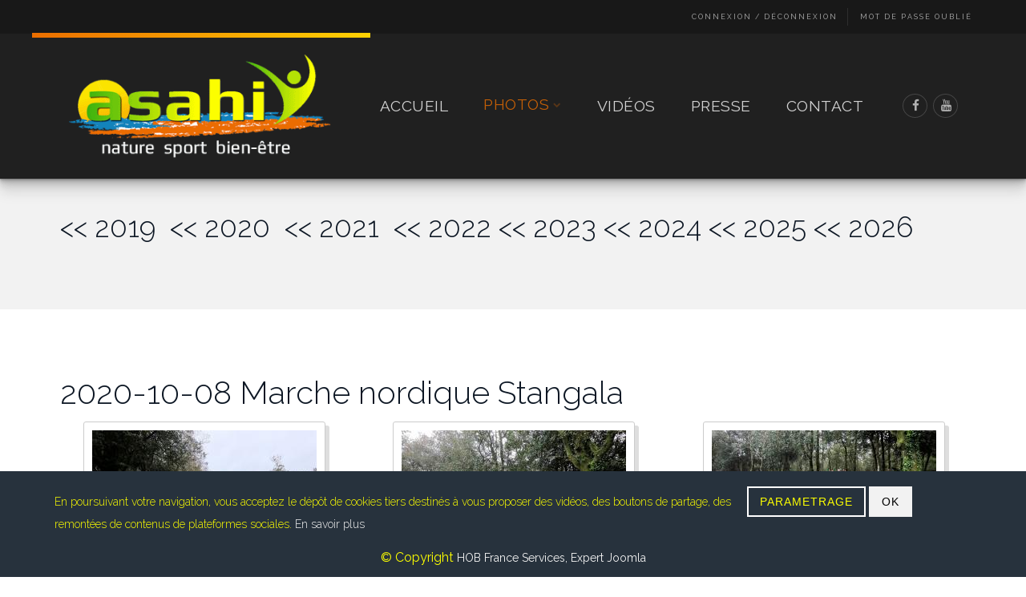

--- FILE ---
content_type: text/html; charset=utf-8
request_url: https://asahi-medias.fr/albums-photos/albums-photos-2020-asahi/juillet-decembre-2020/afficher-album/tag-2020-10-08%2BMarche%2Bnordique%2BStangala
body_size: 13384
content:
<!DOCTYPE html>
<html xmlns="http://www.w3.org/1999/xhtml" xml:lang="fr-fr" lang="fr-fr" >
<head>
<script type="text/javascript" src="/components/com_rsmediagallery/assets/js/jquery.js"></script>
<script type="text/javascript" src="/components/com_rsmediagallery/assets/js/jquery.noconflict.js"></script>
<meta charset="utf-8" />
	<base href="https://asahi-medias.fr/albums-photos/albums-photos-2020-asahi/juillet-decembre-2020/afficher-album/tag-2020-10-08%2BMarche%2Bnordique%2BStangala" />
	<meta name="robots" content="index, follow" />
	<meta name="generator" content="Asahi Médias - Vincent Dauguet" />
	<title>2020-10-08 Marche nordique Stangala</title>
	<link href="/components/com_rsmediagallery/assets/css/style.css" rel="stylesheet" />
	<link href="/components/com_rsmediagallery/assets/css/light.css" rel="stylesheet" />
	<link href="/components/com_rsmediagallery/assets/css/rsmg_responsive.css" rel="stylesheet" />
	<link href="/components/com_rsmediagallery/assets/css/style_responsive.css" rel="stylesheet" />
	<link href="/components/com_rsmediagallery/assets/css/lightbox.css" rel="stylesheet" />
	<link href="/plugins/system/jce/css/content.css?bd8abe7890937c27a1138c66d4e552b3" rel="stylesheet" />
	<link href="/plugins/system/jcemediabox/css/jcemediabox.css?1d12bb5a40100bbd1841bfc0e498ce7b" rel="stylesheet" />
	<link href="/plugins/system/jcemediabox/themes/standard/css/style.css?50fba48f56052a048c5cf30829163e4d" rel="stylesheet" />
	<link href="/templates/j51_bianca/css/nexus.min.css" rel="stylesheet" />
	<link href="/templates/j51_bianca/css/responsive.min.css" rel="stylesheet" />
	<link href="//fonts.googleapis.com/css?family=Raleway:300,400,600&amp;&subset=latin" rel="stylesheet" />
	<link href="/templates/j51_bianca/css/animate.min.css" rel="stylesheet" />
	<link href="/templates/j51_bianca/css/font-awesome.css" rel="stylesheet" />
	<link href="https://asahi-medias.fr/media/mod_advanced_cookies/css/style_front-end.css" rel="stylesheet" />
	<style>

:root {
	--primary: #eb6e00;
	--primary-color: #eb6e00;
	--secondary-color: #ffd203;
}
body, .hornav ul ul, .hornav ul ul a {
	color: #000000;
}
body, .hornav ul ul, .hornav ul ul a {
	font-family:Raleway, Arial, Verdana, sans-serif;
	font-size: 16px;
}
a {
	color: #eb6e00;
}
h1 {
	color: #0d1724;
	font-family:Raleway, Arial, Verdana, sans-serif; 
}
h2, 
h2 a:link, 
h2 a:visited {
	color: #0d1724;
	font-family:Raleway, Arial, Verdana, sans-serif;
}
h3, 
.module h3, 
.module_menu h3, 
.btn, 
button {
	color: #3d3d3d;
	font-family:Raleway, Arial, Verdana, sans-serif;
}
h4 {
	font-family:Raleway, Arial, Verdana, sans-serif;
	color: #eb6e00; 
}
.hornav, .btn, .button, button {
	font-family:Raleway 
}
.wrapper960,
.logo-strip-container {
	width: 1200px;
}
.logo {
	top: 0px;
	left: 0px;
}
.logo-text {
	color: #c9c9c9;
	font-family:Poiret One;
	font-size: 42px;
}
.logo-slogan {
	color: #ffffff;
	font-size: 9px;
}

.hornav ul li a, 
.hornav > ul > .parent::after, 
.hornav .menu li [class^="fa-"]::before, 
.hornav .menu li [class*=" fa-"]::before {
	color: #ffffff;
}
.hornav ul ul li a {
	color: #f5f5f5;
}
.hornav ul ul {
	background-color: #242729;
}
.hornav ul ul:before {
	border-color: transparent transparent #242729 transparent;
}
.sidecol_a {
	width: 27%;
}
.sidecol_b {
	width: 30%;
}
.owl-theme .owl-nav [class*="owl-"],
.owl-theme .owl-dots .owl-dot.active span,
.owl-theme .owl-dots .owl-dot:hover span,
ul.dot li::before,
.text-primary,
#container_base h3 {
 	color: #eb6e00;
 }
.j51news .hover-overlay,
.background-primary {
	background-color: #eb6e00;
}
.btn, button, .btn-group.open .btn.dropdown-toggle, .pager.pagenav a, .btn-primary:active, .btn-primary.active, .btn-primary.disabled, .btn-primary[disabled], .btn:hover, .slidesjs-next.slidesjs-navigation, .slidesjs-previous.slidesjs-navigation, .search .icon-search, .dropdown-toggle, .label-info[href], .badge-info[href], .tagspopular a:hover, .module .module_header h3::after, .module_menu .module_header h3::after {
	background-color: #eb6e00;
	color: #fff;
}
.btn, .button, button {
	background-color: #eb6e00;
}
.btn:hover, button:hover, .btn:focus, .btn:active, .btn.active, .btn.disabled, .btn[disabled], .readmore .btn:hover, .dropdown-toggle:hover, 
.search .icon-search:hover, .search .button:hover, .owl-theme .owl-nav [class*="owl-"]:hover {
	background-color: #8ca004 !important; color: #ffffff !important;
}
.nav-tabs > .active > a, 
.nav-tabs > .active > a:hover, 
.nav-tabs > .active > a:focus {
	border-bottom-color: #eb6e00;
}
blockquote {
	border-color: #eb6e00;
}
.btn:hover, .button:hover, button:hover {
	border-color: #8ca004;
}
.owl-theme .owl-controls .owl-buttons div {
	background-color: #eb6e00 !important;
}
.tags .label-info[href] {
	background-color: transparent;
	color: #eb6e00;
}
.owl-theme .owl-controls .owl-buttons div {
	background-color: #eb6e00 !important;
}
body {
	background-color: #fff;
}
.showcase_seperator svg {
	fill: ;
}
.slicknav_menu, .slideout-menu {
	background: #141414
}
.slideout-toggle-open .fa-bars::before {
	color: #adadad !important;
}
#container_main {
	background-color: #ffffff;
}
#container_footer {
	background-color: #16191a;
}


	#container_header {
		background-color: #1c1c1c;
	}
	.header_top {
		background-color: rgba(18, 18, 18, 0.4);
	}
	.header_main {
		background-color: rgba(33, 33, 33, 0.85);		
	}
	.page_heading {
		background-color: ;
	}
	.top1_shape > svg {
		fill: #202426;
	}

		@media only screen and (max-width: 1200px) {
			.module_block, .wrapper960  {
				width:100% !important;
			}
			.content_main {
				border-radius: 0;
			}
		}
		@media only screen and (max-width: 1140px) {
			.hornav {display:none !important;}
			.slicknav_menu, .slideout-toggle-open {display:block;}
			#container_header .wrapper960 {flex-wrap: wrap;}
			#socialmedia {
			    position: static;
			    align-self: center;
			    transform: none;
			}
			.header_nav {
				display: flex;
			}
			.header-1 .module,
			.header-2 .module {
				display: flex;
				align-items: center;
			}
		}
	@media only screen and ( max-width: 767px ) {.header-1 {display:none;}}@media only screen and ( max-width: 767px ) {.showcase {display:none;} .mobile_showcase {display:inline;}}@media only screen and (min-width: 768px) {.top-1a .module_surround {padding-top: 40px !important;}}@media only screen and (min-width: 768px) {.top-1a .module_surround {padding-bottom: 20px !important;}}@media only screen and (min-width: 768px) {.top-1b .module_surround {padding-top: 40px !important;}}@media only screen and (min-width: 768px) {.top-1b .module_surround {padding-bottom: 20px !important;}}@media only screen and (min-width: 768px) {.base-2a .module_surround {padding-top: 20px !important;}}@media only screen and (min-width: 768px) {.base-2a .module_surround {padding-bottom: 20px !important;}}@media only screen and (min-width: 768px) {.top-1c .module_surround {padding-top: 40px !important;}}@media only screen and (min-width: 768px) {.top-1c .module_surround {padding-right: 50px !important;}}@media only screen and (min-width: 768px) {.top-1c .module_surround {padding-bottom: 10px !important;}}@media only screen and (min-width: 768px) {.top-1c .module_surround {padding-left: 50px !important;}}@media only screen and (min-width: 768px) {.top-1c .module_surround {margin-top: 0px !important;}}@media only screen and (min-width: 768px) {.top-1c .module_surround {margin-right: 0px !important;}}@media only screen and (min-width: 768px) {.top-1c .module_surround {margin-bottom: 0px !important;}}@media only screen and (min-width: 768px) {.top-1c .module_surround {margin-left: 0px !important;}}@media only screen and (min-width: 768px) {.top-1b .module_surround {padding-top: 40px !important;}}@media only screen and (min-width: 768px) {.top-2a .module_surround {padding-top: 40px !important;}}@media only screen and (min-width: 768px) {.top-2a .module_surround {padding-bottom: 20px !important;}}@media only screen and (min-width: 768px) {.top-2b .module_surround {padding-top: 40px !important;}}@media only screen and (min-width: 768px) {.top-2b .module_surround {padding-bottom: 20px !important;}}@media only screen and (min-width: 768px) and (max-width: 959px) {}@media only screen and ( max-width: 767px ) {#container_top3_modules {background-image: none !important;}}@media only screen and (max-width: 440px) {#container_top3_modules {background-image: none !important;}}
    @media only screen and (max-width: 767px) {
        .sidecol_a, .sidecol_b {
            order: 1;
        }
    }
    
#socialmedia ul li a [class^="fa-"]::before, 
#socialmedia ul li a [class*=" fa-"]::before {
    color: #b0b0b0;
}#container_top2_modules {background-color: #f2f2f2}#container_base2_modules {background-color: #222222}#container_base2_modules > .wrapper960 {width:100%;} #base2_modules.block_holder {padding: 0;}
    		#base2_modules.block_holder, #base2_modules .module_surround, #base2_modules .module_content {padding: 0;}
    		.hob_banner{bottom : 0!important;-webkit-animation-name: animatedown;-webkit-animation-duration: 0.8s;animation-name: animatedown;animation-duration: 0.8s}.hob_banner{background-color: #27323d!important;}.text_banner{color:#fcfe00!important;}.info_link{color:#f2f2f2!important;}#hob_copyright{color:#fcfe00!important;}#hob_copyright a{color:#f2f2f2!important;}.btn_ok{background-color: #f2f2f2!important;border: 2px solid#f2f2f2!important;color:#000000!important;}.btn_ok:hover{filter: opacity(50%);background-color: #f2f2f2!important;border: 2px solid#f2f2f2!important;color:#000000!important;}.btn_settings{background-color: #27323d!important;border: 2px solid#ffffff!important;color:#fcfe00!important;}.btn_settings:hover{filter: opacity(50%);background-color: #27323d!important;border: 2px solid#ffffff!important;color:#fcfe00!important;}#setting_btn{background-color: #f2f2f2!important;border: 2px solid#f2f2f2!important;color:#000000!important;}.btn_settings:hover{}.hob_modal-header{background-color: #27323d!important;}#modalLabel{color:#fcfe00!important;}
	</style>
	<script type="application/json" class="joomla-script-options new">{"csrf.token":"c914e7162ddb3a8978cb53c5068de1ed","system.paths":{"root":"","base":""},"joomla.jtext":{"COM_RSMEDIAGALLERY_SHARE_ON":"Share on:","COM_RSMEDIAGALLERY_SHARE_ON_PINTEREST":"Share on Pinterest","COM_RSMEDIAGALLERY_SHARE_ON_TWITTER":"Share on Twitter","COM_RSMEDIAGALLERY_SHARE_ON_FACEBOOK":"Share on Facebook"},"j51_template":{"scrolltoOffset":"-55"},"hobrgpdparams":["1","0","0","0","0","0","0","0","1","0","0","0","0","0","1","0","0"],"hobrgpdexpiration":"30"}</script>
	<script src="/media/system/js/core.js?bd8abe7890937c27a1138c66d4e552b3"></script>
	
	<script src="/media/jui/js/jquery-noconflict.js?bd8abe7890937c27a1138c66d4e552b3"></script>
	<script src="/media/jui/js/jquery-migrate.min.js?bd8abe7890937c27a1138c66d4e552b3"></script>
	<script src="/media/jui/js/bootstrap.min.js?bd8abe7890937c27a1138c66d4e552b3"></script>
	
	<script src="/components/com_rsmediagallery/assets/js/jquery.noconflict.js"></script>
	<script src="/components/com_rsmediagallery/assets/js/jquery-migrate.js"></script>
	<script src="/components/com_rsmediagallery/assets/js/jquery.script.js"></script>
	<script src="/components/com_rsmediagallery/assets/js/jquery.lightbox2.js"></script>
	<script src="/plugins/system/jcemediabox/js/jcemediabox.js?0c56fee23edfcb9fbdfe257623c5280e"></script>
	<script src="/templates/j51_bianca/js/modernizr.custom.js"></script>
	<script src="/templates/j51_bianca/js/slideout.min.js"></script>
	<script src="/media/j51_assets/js/noframework.waypoints.min.js?bd8abe7890937c27a1138c66d4e552b3"></script>
	<script src="/templates/j51_bianca/js/jarallax.min.js"></script>
	<script src="/templates/j51_bianca/js/scripts.js" defer></script>
	<script src="https://asahi-medias.fr/media/mod_advanced_cookies/js/hobrgpdscript.js"></script>
	<script src="https://asahi-medias.fr//media/system/js/core.js"></script>
	<script>
jQuery(function($){ initTooltips(); $("body").on("subform-row-add", initTooltips); function initTooltips (event, container) { container = container || document;$(container).find(".hasTooltip").tooltip({"html": true,"container": "body"});} });var rsmg_tooltip_class='hasTooltip'var rsmg_social_sharing_on_thumbs 	= false;
var rsmg_social_sharing_on_details  = false;
var rsmg_sharing_facebook 			= false;
var rsmg_sharing_twitter 			= false;
var rsmg_sharing_pinterest 			= false;
jQuery.noConflict();function rsmg_get_root() { return 'https://asahi-medias.fr'; }rsmg_add_lang({'COM_RSMEDIAGALLERY_LOAD_MORE': 'charger plus (%d plus)', 'COM_RSMEDIAGALLERY_LOAD_ALL': 'charger tous (%d)', 'COM_RSMEDIAGALLERY_DOWNLOAD': 'Télécharger', 'COM_RSMEDIAGALLERY_TAGS': 'Mots clés', 'COM_RSMEDIAGALLERY_HIT': '%d visite', 'COM_RSMEDIAGALLERY_HITS': '%d visites', 'COM_RSMEDIAGALLERY_CREATED': 'Crée le : %s', 'COM_RSMEDIAGALLERY_MODIFIED': 'Modifié le : %s'});var center_list = true;var responsive = true;
			var itemsrow = 3;
				/* <![CDATA[ */
				function rsmg_init_lightbox2() {
					jQuery('#rsmg_gallery a.rsmg_lightbox').lightBox({
						resize_image_lightbox: 1,
						imageCloseText: '&#215; Fermer',
						ajaxFunction: function(settings) {
							more 			= false;
							original_length = jQuery('ul#rsmg_gallery li .rsmg_item_container').length;
							
							if (jQuery('#rsmg_load_more').length > 0 && !jQuery('#rsmg_load_more').is(':hidden'))
							{
								rsmg_get_items(jQuery, false, {}, function(data) {
								
									new_length = jQuery('ul#rsmg_gallery li .rsmg_item_container').length;
									if (new_length - original_length == 0)
										more = false;
									else
									{
										var images = jQuery('#rsmg_gallery a.rsmg_lightbox:not(.rsmg_title)');
										for (j = original_length; j<new_length; j++)
										{
											var currentImage = jQuery(images[j]);
											var rel = jQuery(currentImage).attr('rel');
											var href = currentImage.attr('src');
											var title = '';
											var id = 0;
											if (typeof rel != 'undefined' && rel.indexOf('{') > -1 && rel.indexOf('}') > -1)
											{
												eval('var decoded_rel = ' + rel + ';');
												if (typeof decoded_rel == 'object')
												{
													if (typeof decoded_rel.link != 'undefined')
														href = decoded_rel.link;
													
													if (typeof decoded_rel.id != 'undefined')
														id = decoded_rel.id;
												}
											}
											settings.addImage(settings, href, '#rsmg_item_' + j, id, 'all');
										}
										
										more = true;
									}
								}, false);
							}
							return more;
						},
						onImageLoad: rsmg_hit_item,
						afterImageLoad: function(){
							
							return false;
						}
					});
				}
				/* ]]> */
				JCEMediaBox.init({popup:{width:"",height:"",legacy:0,lightbox:0,shadowbox:0,resize:1,icons:1,overlay:1,overlayopacity:0.8,overlaycolor:"#000000",fadespeed:500,scalespeed:500,hideobjects:0,scrolling:"fixed",close:2,labels:{'close':'Close','next':'Next','previous':'Previous','cancel':'Cancel','numbers':'{$current} of {$total}'},cookie_expiry:"",google_viewer:0},tooltip:{className:"tooltip",opacity:0.8,speed:150,position:"br",offsets:{x: 16, y: 16}},base:"/",imgpath:"plugins/system/jcemediabox/img",theme:"standard",themecustom:"",themepath:"plugins/system/jcemediabox/themes",mediafallback:0,mediaselector:"audio,video"});
        jQuery(window).load(function() {

            var slideout = new Slideout({
                'panel': document.getElementById('body_panel'),
                'menu': document.getElementById('slideout'),
                'padding': -256,
                'tolerance': 70,

            });

            document.querySelector('.slideout-toggle-open').addEventListener('click', function() {
                slideout.open();
            });
            document.querySelector('.slideout-toggle-close').addEventListener('click', function() {
                slideout.close();
            });

            // jQuery
            jQuery('.menu li:not(.parent) a').on('click', function() {
                slideout.close();
            });

            jQuery('.slideout-menu li.parent > a').on('click', function(){
                jQuery(this).removeAttr('href');
                var element = jQuery(this).parent('li');
                if (element.hasClass('open')) {
                    element.removeClass('open');
                    element.find('li').removeClass('open');
                    element.find('ul').slideUp();
                }
                else {
                    element.addClass('open');
                    element.children('ul').slideDown();
                    element.siblings('li').children('ul').slideUp();
                    element.siblings('li').removeClass('open');
                    element.siblings('li').find('li').removeClass('open');
                    element.siblings('li').find('ul').slideUp();
                }
            });
        });
    
        jarallax(document.querySelectorAll('.jarallax'));
    
	</script>
	<meta name="viewport" content="width=device-width, initial-scale=1, maximum-scale=1"/>


<!-- Global site tag (gtag.js) - Google Analytics -->
<script async src="https://www.googletagmanager.com/gtag/js?id=UA-154926554-1"></script>
<script>
  window.dataLayer = window.dataLayer || [];
  function gtag(){dataLayer.push(arguments);}
  gtag('js', new Date());

  gtag('config', 'UA-154926554-1');
</script>
</head>
<body class="site com_rsmediagallery view-album no-layout no-task itemid-704 ">
		<div id="slideout" style="display:none;">
		<a class="slideout-toggle-close"><i class="fa fa-bars" aria-hidden="true"></i></a>
				        
<ul class="menu mod-list">
<li class="item-464"><a href="/" >Accueil</a></li><li class="item-644 active deeper parent"><a >
Photos<span class="parent-indicator" aria-hidden="true"></span></a>
<ul><li class="item-716"><a href="/albums-photos/photos-2026" >Photos 2026</a></li><li class="item-715"><a href="/albums-photos/photos-2025" >Photos 2025</a></li><li class="item-714"><a href="/albums-photos/photos-2024" >Photos 2024</a></li><li class="item-713"><a href="/albums-photos/photos-2023" >Photos 2023</a></li><li class="item-712"><a href="/albums-photos/photos-2022" >Photos 2022</a></li><li class="item-703 active deeper parent"><a >
Photos 2020<span class="parent-indicator" aria-hidden="true"></span></a>
<ul><li class="item-705"><a href="/albums-photos/albums-photos-2020-asahi/janvier-a-juin-2020" >Janvier - juin 2020</a></li><li class="item-704 current active"><a href="/albums-photos/albums-photos-2020-asahi/juillet-decembre-2020" >Juillet - décembre 2020</a></li></ul></li><li class="item-708 deeper parent"><a >
Photos 2021<span class="parent-indicator" aria-hidden="true"></span></a>
<ul><li class="item-710"><a href="/albums-photos/albums-photos-2021/albums-photos-janvier-juin-2021" >Janvier - juin 2021 </a></li><li class="item-711"><a href="/albums-photos/albums-photos-2021/albums-photos-juillet-decembre-2021" >Juillet - Décembre 2021</a></li></ul></li><li class="item-702"><a href="/albums-photos/albums-photos-2019-asahi" >Photos 2019</a></li></ul></li><li class="item-646"><a href="/videos" >Vidéos</a></li><li class="item-647"><a href="/presse" >Presse</a></li><li class="item-682"><a href="/contact" >Contact</a></li></ul>
			</div>
		<div id="body_panel">		<!--  -->
		
		<!--  -->
		<header id="container_header">
			<div class="header_top">
				<div class="wrapper960">
																<div class="header-2">
							
		<div class="module text-light">
			<div class="module_content">
			
<ul class="menu mod-list">
<li class="item-570"><a href="/login" >Connexion / Déconnexion</a></li><li class="item-629"><a href="/register" >Mot de passe oublié</a></li></ul>
			</div> 
		</div>
	
						</div>
									</div>
			</div>
			<div class="header_main">
				<div class="wrapper960">
					<div id="logo" class="logo">
  <a href="/" title="Médias Asahi">
      
          <img class="logo-image primary-logo-image" src="/images/divers/logo-asahi-medias.png" alt="Logo" />
             
  </a> 
</div>
					
    <div class="hornav">
        
<ul class="menu mod-list">
<li class="item-464"><a href="/" >Accueil</a></li><li class="item-644 active deeper parent"><a >
Photos<span class="parent-indicator" aria-hidden="true"></span></a>
<ul><li class="item-716"><a href="/albums-photos/photos-2026" >Photos 2026</a></li><li class="item-715"><a href="/albums-photos/photos-2025" >Photos 2025</a></li><li class="item-714"><a href="/albums-photos/photos-2024" >Photos 2024</a></li><li class="item-713"><a href="/albums-photos/photos-2023" >Photos 2023</a></li><li class="item-712"><a href="/albums-photos/photos-2022" >Photos 2022</a></li><li class="item-703 active deeper parent"><a >
Photos 2020<span class="parent-indicator" aria-hidden="true"></span></a>
<ul><li class="item-705"><a href="/albums-photos/albums-photos-2020-asahi/janvier-a-juin-2020" >Janvier - juin 2020</a></li><li class="item-704 current active"><a href="/albums-photos/albums-photos-2020-asahi/juillet-decembre-2020" >Juillet - décembre 2020</a></li></ul></li><li class="item-708 deeper parent"><a >
Photos 2021<span class="parent-indicator" aria-hidden="true"></span></a>
<ul><li class="item-710"><a href="/albums-photos/albums-photos-2021/albums-photos-janvier-juin-2021" >Janvier - juin 2021 </a></li><li class="item-711"><a href="/albums-photos/albums-photos-2021/albums-photos-juillet-decembre-2021" >Juillet - Décembre 2021</a></li></ul></li><li class="item-702"><a href="/albums-photos/albums-photos-2019-asahi" >Photos 2019</a></li></ul></li><li class="item-646"><a href="/videos" >Vidéos</a></li><li class="item-647"><a href="/presse" >Presse</a></li><li class="item-682"><a href="/contact" >Contact</a></li></ul>

    </div>
					<div id="socialmedia">   
    <ul id="navigation">
           
         
        <li class="social-facebook"><a href="https://www.facebook.com/vincent.marche.nordique.bungypump" target="_blank" title="Facebook"><i class="fa fa-facebook"></i><span>Facebook</span></a></li> 
         
        <li class="social-youtube"><a href="https://www.youtube.com/channel/UCzcVjKneQwB8MwOcnRFrThw" target="_blank" title="Youtube"><i class="fa fa-youtube"></i><span>Youtube</span></a></li> 
         
         
         
         
         
         
         
         
         
         
         
            </ul>
</div>  											<a class="slideout-toggle-open"><i class="fa fa-bars" aria-hidden="true"></i></a>
									</div>
			</div>
		</header>

		
		
				
				<div id="container_top2_modules" class="module_block jarallax" style="background-position: 50% 0">
						<div class="wrapper960">
				<div id="top2_modules" class="block_holder"><div id="wrapper_top-2" class="block_holder_margin"><div class="top-2 top-2a" style="max-width:100%;">
		<div class="module ">
			<div class="module_surround">
								<div class="module_content">
				

<div class="custom"  >
	<h2><a href="/albums-photos/albums-photos-2019-asahi">&lt;&lt; 2019&nbsp; </a><a href="/albums-photos/albums-photos-2020-asahi">&lt;&lt; 2020&nbsp; </a><a href="/albums-photos/albums-photos-2021/albums-photos-janvier-juin-2021">&lt;&lt; 2021&nbsp; </a><a href="/albums-photos/photos-2022">&lt;&lt; 2022</a> <a href="/albums-photos/photos-2023">&lt;&lt; 2023</a> <a href="/albums-photos/photos-2024">&lt;&lt; 2024</a> <a href="/albums-photos/photos-2025">&lt;&lt; 2025</a>&nbsp;<a href="/albums-photos/photos-2026">&lt;&lt; 2026</a></h2>
<h2>&nbsp;</h2></div>
				</div> 
			</div>
		</div>
	</div><div class="clear"></div></div></div>			</div>
		</div>
								<div id="container_main">
			<div class="wrapper960">
				<div id="main">
           
    
    
    <div id="content_full" class="side_margins content_full">

                                    
        
            <div class="maincontent">
                    <div class="message">
                                                    <div id="system-message-container">
	</div>

                                            </div>
                			<h1>2020-10-08 Marche nordique Stangala</h1>
		
	<div id="rsmg_main" class="rsmg_fullwidth">
				
				<ul class="row-fluid" id="rsmg_gallery">
							<li class="span4 margin_left_none">
				<div class="rsmg_item_container">
										<div class="rsmg_image" >
						<a class="rsmg_lightbox"  href="/albums-photos/albums-photos-2020-asahi/juillet-decembre-2020/afficher-album-image/tag-2020-10-08%2BMarche%2Bnordique%2BStangala/2069edf5f187af49c5309c08d4b7c07d/jpg" rel="{'link': 'https://asahi-medias.fr/components/com_rsmediagallery/assets/gallery/original/2069edf5f187af49c5309c08d4b7c07d.jpg', 'title': '#rsmg_item_0', 'id': '11475', 'group' : 'all'}" title="">
							<img src="https://asahi-medias.fr/components/com_rsmediagallery/assets/gallery/280x211/2069edf5f187af49c5309c08d4b7c07d.jpg" alt="001-GOPR4720" />
						</a>
					</div>
											<div class="rsmg_image_details">
																						<span class="rsmg_item_description"></span>
													</div>
										<div id="rsmg_item_0" class="rsmg_item_rest" style="display: none;">
																								<span class="rsmg_clear"></span>
																														<span class="rsmg_clear"></span>
											</div>
				</div>
				</li>
							<li class="span4 ">
				<div class="rsmg_item_container">
										<div class="rsmg_image" >
						<a class="rsmg_lightbox"  href="/albums-photos/albums-photos-2020-asahi/juillet-decembre-2020/afficher-album-image/tag-2020-10-08%2BMarche%2Bnordique%2BStangala/ad9b8d9fe2b907251b9513223252db19/jpg" rel="{'link': 'https://asahi-medias.fr/components/com_rsmediagallery/assets/gallery/original/ad9b8d9fe2b907251b9513223252db19.jpg', 'title': '#rsmg_item_1', 'id': '11476', 'group' : 'all'}" title="">
							<img src="https://asahi-medias.fr/components/com_rsmediagallery/assets/gallery/ad9b8d9fe2b907251b9513223252db19.jpg" alt="002-GOPR4722" />
						</a>
					</div>
											<div class="rsmg_image_details">
																						<span class="rsmg_item_description"></span>
													</div>
										<div id="rsmg_item_1" class="rsmg_item_rest" style="display: none;">
																								<span class="rsmg_clear"></span>
																														<span class="rsmg_clear"></span>
											</div>
				</div>
				</li>
							<li class="span4 ">
				<div class="rsmg_item_container">
										<div class="rsmg_image" >
						<a class="rsmg_lightbox"  href="/albums-photos/albums-photos-2020-asahi/juillet-decembre-2020/afficher-album-image/tag-2020-10-08%2BMarche%2Bnordique%2BStangala/98851daf9b8356c1d07eec4260dcfc72/jpg" rel="{'link': 'https://asahi-medias.fr/components/com_rsmediagallery/assets/gallery/original/98851daf9b8356c1d07eec4260dcfc72.jpg', 'title': '#rsmg_item_2', 'id': '11477', 'group' : 'all'}" title="">
							<img src="https://asahi-medias.fr/components/com_rsmediagallery/assets/gallery/98851daf9b8356c1d07eec4260dcfc72.jpg" alt="003-GOPR4723" />
						</a>
					</div>
											<div class="rsmg_image_details">
																						<span class="rsmg_item_description"></span>
													</div>
										<div id="rsmg_item_2" class="rsmg_item_rest" style="display: none;">
																								<span class="rsmg_clear"></span>
																														<span class="rsmg_clear"></span>
											</div>
				</div>
				</li>
			<li class="rsmg_gallery_clear_all"></li>				<li class="span4 margin_left_none">
				<div class="rsmg_item_container">
										<div class="rsmg_image" >
						<a class="rsmg_lightbox"  href="/albums-photos/albums-photos-2020-asahi/juillet-decembre-2020/afficher-album-image/tag-2020-10-08%2BMarche%2Bnordique%2BStangala/1aa356d74cd35a929beab78f03ef662c/jpg" rel="{'link': 'https://asahi-medias.fr/components/com_rsmediagallery/assets/gallery/original/1aa356d74cd35a929beab78f03ef662c.jpg', 'title': '#rsmg_item_3', 'id': '11478', 'group' : 'all'}" title="">
							<img src="https://asahi-medias.fr/components/com_rsmediagallery/assets/gallery/280x211/1aa356d74cd35a929beab78f03ef662c.jpg" alt="004-GOPR4724" />
						</a>
					</div>
											<div class="rsmg_image_details">
																						<span class="rsmg_item_description"></span>
													</div>
										<div id="rsmg_item_3" class="rsmg_item_rest" style="display: none;">
																								<span class="rsmg_clear"></span>
																														<span class="rsmg_clear"></span>
											</div>
				</div>
				</li>
							<li class="span4 ">
				<div class="rsmg_item_container">
										<div class="rsmg_image" >
						<a class="rsmg_lightbox"  href="/albums-photos/albums-photos-2020-asahi/juillet-decembre-2020/afficher-album-image/tag-2020-10-08%2BMarche%2Bnordique%2BStangala/f485b891a7049236dc6f789119b2a0ff/jpg" rel="{'link': 'https://asahi-medias.fr/components/com_rsmediagallery/assets/gallery/original/f485b891a7049236dc6f789119b2a0ff.jpg', 'title': '#rsmg_item_4', 'id': '11479', 'group' : 'all'}" title="">
							<img src="https://asahi-medias.fr/components/com_rsmediagallery/assets/gallery/280x211/f485b891a7049236dc6f789119b2a0ff.jpg" alt="005-GOPR4725" />
						</a>
					</div>
											<div class="rsmg_image_details">
																						<span class="rsmg_item_description"></span>
													</div>
										<div id="rsmg_item_4" class="rsmg_item_rest" style="display: none;">
																								<span class="rsmg_clear"></span>
																														<span class="rsmg_clear"></span>
											</div>
				</div>
				</li>
							<li class="span4 ">
				<div class="rsmg_item_container">
										<div class="rsmg_image" >
						<a class="rsmg_lightbox"  href="/albums-photos/albums-photos-2020-asahi/juillet-decembre-2020/afficher-album-image/tag-2020-10-08%2BMarche%2Bnordique%2BStangala/95ad658fcd0f7ed2808acc48b5ae0a12/jpg" rel="{'link': 'https://asahi-medias.fr/components/com_rsmediagallery/assets/gallery/original/95ad658fcd0f7ed2808acc48b5ae0a12.jpg', 'title': '#rsmg_item_5', 'id': '11480', 'group' : 'all'}" title="">
							<img src="https://asahi-medias.fr/components/com_rsmediagallery/assets/gallery/95ad658fcd0f7ed2808acc48b5ae0a12.jpg" alt="006-GOPR4726" />
						</a>
					</div>
											<div class="rsmg_image_details">
																						<span class="rsmg_item_description"></span>
													</div>
										<div id="rsmg_item_5" class="rsmg_item_rest" style="display: none;">
																								<span class="rsmg_clear"></span>
																														<span class="rsmg_clear"></span>
											</div>
				</div>
				</li>
			<li class="rsmg_gallery_clear_all"></li>				<li class="span4 margin_left_none">
				<div class="rsmg_item_container">
										<div class="rsmg_image" >
						<a class="rsmg_lightbox"  href="/albums-photos/albums-photos-2020-asahi/juillet-decembre-2020/afficher-album-image/tag-2020-10-08%2BMarche%2Bnordique%2BStangala/1dd00fff6b6b771b2115685ef474f79b/jpg" rel="{'link': 'https://asahi-medias.fr/components/com_rsmediagallery/assets/gallery/original/1dd00fff6b6b771b2115685ef474f79b.jpg', 'title': '#rsmg_item_6', 'id': '11481', 'group' : 'all'}" title="">
							<img src="https://asahi-medias.fr/components/com_rsmediagallery/assets/gallery/280x211/1dd00fff6b6b771b2115685ef474f79b.jpg" alt="007-GOPR4727" />
						</a>
					</div>
											<div class="rsmg_image_details">
																						<span class="rsmg_item_description"></span>
													</div>
										<div id="rsmg_item_6" class="rsmg_item_rest" style="display: none;">
																								<span class="rsmg_clear"></span>
																														<span class="rsmg_clear"></span>
											</div>
				</div>
				</li>
							<li class="span4 ">
				<div class="rsmg_item_container">
										<div class="rsmg_image" >
						<a class="rsmg_lightbox"  href="/albums-photos/albums-photos-2020-asahi/juillet-decembre-2020/afficher-album-image/tag-2020-10-08%2BMarche%2Bnordique%2BStangala/bada5b5778142133cb0b16198652ba5f/jpg" rel="{'link': 'https://asahi-medias.fr/components/com_rsmediagallery/assets/gallery/original/bada5b5778142133cb0b16198652ba5f.jpg', 'title': '#rsmg_item_7', 'id': '11482', 'group' : 'all'}" title="">
							<img src="https://asahi-medias.fr/components/com_rsmediagallery/assets/gallery/280x211/bada5b5778142133cb0b16198652ba5f.jpg" alt="008-GOPR4728" />
						</a>
					</div>
											<div class="rsmg_image_details">
																						<span class="rsmg_item_description"></span>
													</div>
										<div id="rsmg_item_7" class="rsmg_item_rest" style="display: none;">
																								<span class="rsmg_clear"></span>
																														<span class="rsmg_clear"></span>
											</div>
				</div>
				</li>
							<li class="span4 ">
				<div class="rsmg_item_container">
										<div class="rsmg_image" >
						<a class="rsmg_lightbox"  href="/albums-photos/albums-photos-2020-asahi/juillet-decembre-2020/afficher-album-image/tag-2020-10-08%2BMarche%2Bnordique%2BStangala/3026000660fb4285b8ccae7652cdbfa0/jpg" rel="{'link': 'https://asahi-medias.fr/components/com_rsmediagallery/assets/gallery/original/3026000660fb4285b8ccae7652cdbfa0.jpg', 'title': '#rsmg_item_8', 'id': '11483', 'group' : 'all'}" title="">
							<img src="https://asahi-medias.fr/components/com_rsmediagallery/assets/gallery/3026000660fb4285b8ccae7652cdbfa0.jpg" alt="009-2020-10-10_15-48-45" />
						</a>
					</div>
											<div class="rsmg_image_details">
																						<span class="rsmg_item_description"></span>
													</div>
										<div id="rsmg_item_8" class="rsmg_item_rest" style="display: none;">
																								<span class="rsmg_clear"></span>
																														<span class="rsmg_clear"></span>
											</div>
				</div>
				</li>
			<li class="rsmg_gallery_clear_all"></li>				<li class="span4 margin_left_none">
				<div class="rsmg_item_container">
										<div class="rsmg_image" >
						<a class="rsmg_lightbox"  href="/albums-photos/albums-photos-2020-asahi/juillet-decembre-2020/afficher-album-image/tag-2020-10-08%2BMarche%2Bnordique%2BStangala/090451d6321ff64b3fd85eee21cecab6/jpg" rel="{'link': 'https://asahi-medias.fr/components/com_rsmediagallery/assets/gallery/original/090451d6321ff64b3fd85eee21cecab6.jpg', 'title': '#rsmg_item_9', 'id': '11484', 'group' : 'all'}" title="">
							<img src="https://asahi-medias.fr/components/com_rsmediagallery/assets/gallery/090451d6321ff64b3fd85eee21cecab6.jpg" alt="010-2020-10-10_15-49-27" />
						</a>
					</div>
											<div class="rsmg_image_details">
																						<span class="rsmg_item_description"></span>
													</div>
										<div id="rsmg_item_9" class="rsmg_item_rest" style="display: none;">
																								<span class="rsmg_clear"></span>
																														<span class="rsmg_clear"></span>
											</div>
				</div>
				</li>
							<li class="span4 ">
				<div class="rsmg_item_container">
										<div class="rsmg_image" >
						<a class="rsmg_lightbox"  href="/albums-photos/albums-photos-2020-asahi/juillet-decembre-2020/afficher-album-image/tag-2020-10-08%2BMarche%2Bnordique%2BStangala/c4ace5dca5a949c917a124a31ecae8b5/jpg" rel="{'link': 'https://asahi-medias.fr/components/com_rsmediagallery/assets/gallery/original/c4ace5dca5a949c917a124a31ecae8b5.jpg', 'title': '#rsmg_item_10', 'id': '11485', 'group' : 'all'}" title="">
							<img src="https://asahi-medias.fr/components/com_rsmediagallery/assets/gallery/c4ace5dca5a949c917a124a31ecae8b5.jpg" alt="011-2020-10-10_15-49-57" />
						</a>
					</div>
											<div class="rsmg_image_details">
																						<span class="rsmg_item_description"></span>
													</div>
										<div id="rsmg_item_10" class="rsmg_item_rest" style="display: none;">
																								<span class="rsmg_clear"></span>
																														<span class="rsmg_clear"></span>
											</div>
				</div>
				</li>
							<li class="span4 ">
				<div class="rsmg_item_container">
										<div class="rsmg_image" >
						<a class="rsmg_lightbox"  href="/albums-photos/albums-photos-2020-asahi/juillet-decembre-2020/afficher-album-image/tag-2020-10-08%2BMarche%2Bnordique%2BStangala/a494c0efb50ab2d98c13a6cfccffea5f/jpg" rel="{'link': 'https://asahi-medias.fr/components/com_rsmediagallery/assets/gallery/original/a494c0efb50ab2d98c13a6cfccffea5f.jpg', 'title': '#rsmg_item_11', 'id': '11486', 'group' : 'all'}" title="">
							<img src="https://asahi-medias.fr/components/com_rsmediagallery/assets/gallery/a494c0efb50ab2d98c13a6cfccffea5f.jpg" alt="012-2020-10-10_15-50-29" />
						</a>
					</div>
											<div class="rsmg_image_details">
																						<span class="rsmg_item_description"></span>
													</div>
										<div id="rsmg_item_11" class="rsmg_item_rest" style="display: none;">
																								<span class="rsmg_clear"></span>
																														<span class="rsmg_clear"></span>
											</div>
				</div>
				</li>
			<li class="rsmg_gallery_clear_all"></li>				<li class="span4 margin_left_none">
				<div class="rsmg_item_container">
										<div class="rsmg_image" >
						<a class="rsmg_lightbox"  href="/albums-photos/albums-photos-2020-asahi/juillet-decembre-2020/afficher-album-image/tag-2020-10-08%2BMarche%2Bnordique%2BStangala/3b7dac51434656174a612add9c95680d/jpg" rel="{'link': 'https://asahi-medias.fr/components/com_rsmediagallery/assets/gallery/original/3b7dac51434656174a612add9c95680d.jpg', 'title': '#rsmg_item_12', 'id': '11487', 'group' : 'all'}" title="">
							<img src="https://asahi-medias.fr/components/com_rsmediagallery/assets/gallery/3b7dac51434656174a612add9c95680d.jpg" alt="013-2020-10-10_15-51-06" />
						</a>
					</div>
											<div class="rsmg_image_details">
																						<span class="rsmg_item_description"></span>
													</div>
										<div id="rsmg_item_12" class="rsmg_item_rest" style="display: none;">
																								<span class="rsmg_clear"></span>
																														<span class="rsmg_clear"></span>
											</div>
				</div>
				</li>
							<li class="span4 ">
				<div class="rsmg_item_container">
										<div class="rsmg_image" >
						<a class="rsmg_lightbox"  href="/albums-photos/albums-photos-2020-asahi/juillet-decembre-2020/afficher-album-image/tag-2020-10-08%2BMarche%2Bnordique%2BStangala/677db7ef83ed3076411afa7ee4d7a68d/jpg" rel="{'link': 'https://asahi-medias.fr/components/com_rsmediagallery/assets/gallery/original/677db7ef83ed3076411afa7ee4d7a68d.jpg', 'title': '#rsmg_item_13', 'id': '11488', 'group' : 'all'}" title="">
							<img src="https://asahi-medias.fr/components/com_rsmediagallery/assets/gallery/677db7ef83ed3076411afa7ee4d7a68d.jpg" alt="014-2020-10-10_15-51-34" />
						</a>
					</div>
											<div class="rsmg_image_details">
																						<span class="rsmg_item_description"></span>
													</div>
										<div id="rsmg_item_13" class="rsmg_item_rest" style="display: none;">
																								<span class="rsmg_clear"></span>
																														<span class="rsmg_clear"></span>
											</div>
				</div>
				</li>
							<li class="span4 ">
				<div class="rsmg_item_container">
										<div class="rsmg_image" >
						<a class="rsmg_lightbox"  href="/albums-photos/albums-photos-2020-asahi/juillet-decembre-2020/afficher-album-image/tag-2020-10-08%2BMarche%2Bnordique%2BStangala/17d1b656c2228ddd6d2027f1270e0cd0/jpg" rel="{'link': 'https://asahi-medias.fr/components/com_rsmediagallery/assets/gallery/original/17d1b656c2228ddd6d2027f1270e0cd0.jpg', 'title': '#rsmg_item_14', 'id': '11489', 'group' : 'all'}" title="">
							<img src="https://asahi-medias.fr/components/com_rsmediagallery/assets/gallery/17d1b656c2228ddd6d2027f1270e0cd0.jpg" alt="015-2020-10-10_15-52-02" />
						</a>
					</div>
											<div class="rsmg_image_details">
																						<span class="rsmg_item_description"></span>
													</div>
										<div id="rsmg_item_14" class="rsmg_item_rest" style="display: none;">
																								<span class="rsmg_clear"></span>
																														<span class="rsmg_clear"></span>
											</div>
				</div>
				</li>
			<li class="rsmg_gallery_clear_all"></li>				<li class="span4 margin_left_none">
				<div class="rsmg_item_container">
										<div class="rsmg_image" >
						<a class="rsmg_lightbox"  href="/albums-photos/albums-photos-2020-asahi/juillet-decembre-2020/afficher-album-image/tag-2020-10-08%2BMarche%2Bnordique%2BStangala/4c39ad3297a5db02fddb11ab4aa03263/jpg" rel="{'link': 'https://asahi-medias.fr/components/com_rsmediagallery/assets/gallery/original/4c39ad3297a5db02fddb11ab4aa03263.jpg', 'title': '#rsmg_item_15', 'id': '11490', 'group' : 'all'}" title="">
							<img src="https://asahi-medias.fr/components/com_rsmediagallery/assets/gallery/280x211/4c39ad3297a5db02fddb11ab4aa03263.jpg" alt="016-2020-10-10_15-52-25" />
						</a>
					</div>
											<div class="rsmg_image_details">
																						<span class="rsmg_item_description"></span>
													</div>
										<div id="rsmg_item_15" class="rsmg_item_rest" style="display: none;">
																								<span class="rsmg_clear"></span>
																														<span class="rsmg_clear"></span>
											</div>
				</div>
				</li>
							<li class="span4 ">
				<div class="rsmg_item_container">
										<div class="rsmg_image" >
						<a class="rsmg_lightbox"  href="/albums-photos/albums-photos-2020-asahi/juillet-decembre-2020/afficher-album-image/tag-2020-10-08%2BMarche%2Bnordique%2BStangala/28b41fc285e13af16260d2dd62f1e996/jpg" rel="{'link': 'https://asahi-medias.fr/components/com_rsmediagallery/assets/gallery/original/28b41fc285e13af16260d2dd62f1e996.jpg', 'title': '#rsmg_item_16', 'id': '11491', 'group' : 'all'}" title="">
							<img src="https://asahi-medias.fr/components/com_rsmediagallery/assets/gallery/28b41fc285e13af16260d2dd62f1e996.jpg" alt="017-2020-10-10_15-52-59" />
						</a>
					</div>
											<div class="rsmg_image_details">
																						<span class="rsmg_item_description"></span>
													</div>
										<div id="rsmg_item_16" class="rsmg_item_rest" style="display: none;">
																								<span class="rsmg_clear"></span>
																														<span class="rsmg_clear"></span>
											</div>
				</div>
				</li>
							<li class="span4 ">
				<div class="rsmg_item_container">
										<div class="rsmg_image" >
						<a class="rsmg_lightbox"  href="/albums-photos/albums-photos-2020-asahi/juillet-decembre-2020/afficher-album-image/tag-2020-10-08%2BMarche%2Bnordique%2BStangala/e39e9d94c3ce8ca04924a56794ba865f/jpg" rel="{'link': 'https://asahi-medias.fr/components/com_rsmediagallery/assets/gallery/original/e39e9d94c3ce8ca04924a56794ba865f.jpg', 'title': '#rsmg_item_17', 'id': '11492', 'group' : 'all'}" title="">
							<img src="https://asahi-medias.fr/components/com_rsmediagallery/assets/gallery/e39e9d94c3ce8ca04924a56794ba865f.jpg" alt="018-2020-10-10_15-53-31" />
						</a>
					</div>
											<div class="rsmg_image_details">
																						<span class="rsmg_item_description"></span>
													</div>
										<div id="rsmg_item_17" class="rsmg_item_rest" style="display: none;">
																								<span class="rsmg_clear"></span>
																														<span class="rsmg_clear"></span>
											</div>
				</div>
				</li>
			<li class="rsmg_gallery_clear_all"></li>				<li class="span4 margin_left_none">
				<div class="rsmg_item_container">
										<div class="rsmg_image" >
						<a class="rsmg_lightbox"  href="/albums-photos/albums-photos-2020-asahi/juillet-decembre-2020/afficher-album-image/tag-2020-10-08%2BMarche%2Bnordique%2BStangala/83f635c913a66921664e47daa4323e83/jpg" rel="{'link': 'https://asahi-medias.fr/components/com_rsmediagallery/assets/gallery/original/83f635c913a66921664e47daa4323e83.jpg', 'title': '#rsmg_item_18', 'id': '11493', 'group' : 'all'}" title="">
							<img src="https://asahi-medias.fr/components/com_rsmediagallery/assets/gallery/280x211/83f635c913a66921664e47daa4323e83.jpg" alt="019-2020-10-10_15-54-03" />
						</a>
					</div>
											<div class="rsmg_image_details">
																						<span class="rsmg_item_description"></span>
													</div>
										<div id="rsmg_item_18" class="rsmg_item_rest" style="display: none;">
																								<span class="rsmg_clear"></span>
																														<span class="rsmg_clear"></span>
											</div>
				</div>
				</li>
							<li class="span4 ">
				<div class="rsmg_item_container">
										<div class="rsmg_image" >
						<a class="rsmg_lightbox"  href="/albums-photos/albums-photos-2020-asahi/juillet-decembre-2020/afficher-album-image/tag-2020-10-08%2BMarche%2Bnordique%2BStangala/adb3cc4e1c7a768246eca82038728dec/jpg" rel="{'link': 'https://asahi-medias.fr/components/com_rsmediagallery/assets/gallery/original/adb3cc4e1c7a768246eca82038728dec.jpg', 'title': '#rsmg_item_19', 'id': '11494', 'group' : 'all'}" title="">
							<img src="https://asahi-medias.fr/components/com_rsmediagallery/assets/gallery/adb3cc4e1c7a768246eca82038728dec.jpg" alt="020-2020-10-10_15-54-36" />
						</a>
					</div>
											<div class="rsmg_image_details">
																						<span class="rsmg_item_description"></span>
													</div>
										<div id="rsmg_item_19" class="rsmg_item_rest" style="display: none;">
																								<span class="rsmg_clear"></span>
																														<span class="rsmg_clear"></span>
											</div>
				</div>
				</li>
							<li class="span4 ">
				<div class="rsmg_item_container">
										<div class="rsmg_image" >
						<a class="rsmg_lightbox"  href="/albums-photos/albums-photos-2020-asahi/juillet-decembre-2020/afficher-album-image/tag-2020-10-08%2BMarche%2Bnordique%2BStangala/8a79ce56c4ca9d0cc384151dfd593d90/jpg" rel="{'link': 'https://asahi-medias.fr/components/com_rsmediagallery/assets/gallery/original/8a79ce56c4ca9d0cc384151dfd593d90.jpg', 'title': '#rsmg_item_20', 'id': '11495', 'group' : 'all'}" title="">
							<img src="https://asahi-medias.fr/components/com_rsmediagallery/assets/gallery/8a79ce56c4ca9d0cc384151dfd593d90.jpg" alt="021-2020-10-10_15-55-13" />
						</a>
					</div>
											<div class="rsmg_image_details">
																						<span class="rsmg_item_description"></span>
													</div>
										<div id="rsmg_item_20" class="rsmg_item_rest" style="display: none;">
																								<span class="rsmg_clear"></span>
																														<span class="rsmg_clear"></span>
											</div>
				</div>
				</li>
			<li class="rsmg_gallery_clear_all"></li>				<li class="span4 margin_left_none">
				<div class="rsmg_item_container">
										<div class="rsmg_image" >
						<a class="rsmg_lightbox"  href="/albums-photos/albums-photos-2020-asahi/juillet-decembre-2020/afficher-album-image/tag-2020-10-08%2BMarche%2Bnordique%2BStangala/5662bc958eac43208c4791801e63b04a/jpg" rel="{'link': 'https://asahi-medias.fr/components/com_rsmediagallery/assets/gallery/original/5662bc958eac43208c4791801e63b04a.jpg', 'title': '#rsmg_item_21', 'id': '11496', 'group' : 'all'}" title="">
							<img src="https://asahi-medias.fr/components/com_rsmediagallery/assets/gallery/5662bc958eac43208c4791801e63b04a.jpg" alt="022-2020-10-10_15-55-40" />
						</a>
					</div>
											<div class="rsmg_image_details">
																						<span class="rsmg_item_description"></span>
													</div>
										<div id="rsmg_item_21" class="rsmg_item_rest" style="display: none;">
																								<span class="rsmg_clear"></span>
																														<span class="rsmg_clear"></span>
											</div>
				</div>
				</li>
							<li class="span4 ">
				<div class="rsmg_item_container">
										<div class="rsmg_image" >
						<a class="rsmg_lightbox"  href="/albums-photos/albums-photos-2020-asahi/juillet-decembre-2020/afficher-album-image/tag-2020-10-08%2BMarche%2Bnordique%2BStangala/c9479c991480678bdaf73f25629915db/jpg" rel="{'link': 'https://asahi-medias.fr/components/com_rsmediagallery/assets/gallery/original/c9479c991480678bdaf73f25629915db.jpg', 'title': '#rsmg_item_22', 'id': '11497', 'group' : 'all'}" title="">
							<img src="https://asahi-medias.fr/components/com_rsmediagallery/assets/gallery/c9479c991480678bdaf73f25629915db.jpg" alt="023-2020-10-10_15-56-35" />
						</a>
					</div>
											<div class="rsmg_image_details">
																						<span class="rsmg_item_description"></span>
													</div>
										<div id="rsmg_item_22" class="rsmg_item_rest" style="display: none;">
																								<span class="rsmg_clear"></span>
																														<span class="rsmg_clear"></span>
											</div>
				</div>
				</li>
							<li class="span4 ">
				<div class="rsmg_item_container">
										<div class="rsmg_image" >
						<a class="rsmg_lightbox"  href="/albums-photos/albums-photos-2020-asahi/juillet-decembre-2020/afficher-album-image/tag-2020-10-08%2BMarche%2Bnordique%2BStangala/21ad6b46843c850ef08f52b83b42ca9a/jpg" rel="{'link': 'https://asahi-medias.fr/components/com_rsmediagallery/assets/gallery/original/21ad6b46843c850ef08f52b83b42ca9a.jpg', 'title': '#rsmg_item_23', 'id': '11498', 'group' : 'all'}" title="">
							<img src="https://asahi-medias.fr/components/com_rsmediagallery/assets/gallery/21ad6b46843c850ef08f52b83b42ca9a.jpg" alt="024-2020-10-10_15-57-06" />
						</a>
					</div>
											<div class="rsmg_image_details">
																						<span class="rsmg_item_description"></span>
													</div>
										<div id="rsmg_item_23" class="rsmg_item_rest" style="display: none;">
																								<span class="rsmg_clear"></span>
																														<span class="rsmg_clear"></span>
											</div>
				</div>
				</li>
			<li class="rsmg_gallery_clear_all"></li>				<li class="span4 margin_left_none">
				<div class="rsmg_item_container">
										<div class="rsmg_image" >
						<a class="rsmg_lightbox"  href="/albums-photos/albums-photos-2020-asahi/juillet-decembre-2020/afficher-album-image/tag-2020-10-08%2BMarche%2Bnordique%2BStangala/f311c5e8f5d55667200ca3b4ee82241c/jpg" rel="{'link': 'https://asahi-medias.fr/components/com_rsmediagallery/assets/gallery/original/f311c5e8f5d55667200ca3b4ee82241c.jpg', 'title': '#rsmg_item_24', 'id': '11499', 'group' : 'all'}" title="">
							<img src="https://asahi-medias.fr/components/com_rsmediagallery/assets/gallery/f311c5e8f5d55667200ca3b4ee82241c.jpg" alt="025-2020-10-10_15-57-43" />
						</a>
					</div>
											<div class="rsmg_image_details">
																						<span class="rsmg_item_description"></span>
													</div>
										<div id="rsmg_item_24" class="rsmg_item_rest" style="display: none;">
																								<span class="rsmg_clear"></span>
																														<span class="rsmg_clear"></span>
											</div>
				</div>
				</li>
							<li class="span4 ">
				<div class="rsmg_item_container">
										<div class="rsmg_image" >
						<a class="rsmg_lightbox"  href="/albums-photos/albums-photos-2020-asahi/juillet-decembre-2020/afficher-album-image/tag-2020-10-08%2BMarche%2Bnordique%2BStangala/7a5a2f13cc73e0db62c8791abf625012/jpg" rel="{'link': 'https://asahi-medias.fr/components/com_rsmediagallery/assets/gallery/original/7a5a2f13cc73e0db62c8791abf625012.jpg', 'title': '#rsmg_item_25', 'id': '11500', 'group' : 'all'}" title="">
							<img src="https://asahi-medias.fr/components/com_rsmediagallery/assets/gallery/280x211/7a5a2f13cc73e0db62c8791abf625012.jpg" alt="026-2020-10-10_15-58-10" />
						</a>
					</div>
											<div class="rsmg_image_details">
																						<span class="rsmg_item_description"></span>
													</div>
										<div id="rsmg_item_25" class="rsmg_item_rest" style="display: none;">
																								<span class="rsmg_clear"></span>
																														<span class="rsmg_clear"></span>
											</div>
				</div>
				</li>
							<li class="span4 ">
				<div class="rsmg_item_container">
										<div class="rsmg_image" >
						<a class="rsmg_lightbox"  href="/albums-photos/albums-photos-2020-asahi/juillet-decembre-2020/afficher-album-image/tag-2020-10-08%2BMarche%2Bnordique%2BStangala/066fbe8014e84ff339060b0065e29fb9/jpg" rel="{'link': 'https://asahi-medias.fr/components/com_rsmediagallery/assets/gallery/original/066fbe8014e84ff339060b0065e29fb9.jpg', 'title': '#rsmg_item_26', 'id': '11501', 'group' : 'all'}" title="">
							<img src="https://asahi-medias.fr/components/com_rsmediagallery/assets/gallery/280x211/066fbe8014e84ff339060b0065e29fb9.jpg" alt="027-2020-10-10_15-58-37" />
						</a>
					</div>
											<div class="rsmg_image_details">
																						<span class="rsmg_item_description"></span>
													</div>
										<div id="rsmg_item_26" class="rsmg_item_rest" style="display: none;">
																								<span class="rsmg_clear"></span>
																														<span class="rsmg_clear"></span>
											</div>
				</div>
				</li>
			<li class="rsmg_gallery_clear_all"></li>				<li class="span4 margin_left_none">
				<div class="rsmg_item_container">
										<div class="rsmg_image" >
						<a class="rsmg_lightbox"  href="/albums-photos/albums-photos-2020-asahi/juillet-decembre-2020/afficher-album-image/tag-2020-10-08%2BMarche%2Bnordique%2BStangala/322dd58e0aa70c636c75af396679f87d/jpg" rel="{'link': 'https://asahi-medias.fr/components/com_rsmediagallery/assets/gallery/original/322dd58e0aa70c636c75af396679f87d.jpg', 'title': '#rsmg_item_27', 'id': '11502', 'group' : 'all'}" title="">
							<img src="https://asahi-medias.fr/components/com_rsmediagallery/assets/gallery/280x211/322dd58e0aa70c636c75af396679f87d.jpg" alt="028-2020-10-10_15-59-13" />
						</a>
					</div>
											<div class="rsmg_image_details">
																						<span class="rsmg_item_description"></span>
													</div>
										<div id="rsmg_item_27" class="rsmg_item_rest" style="display: none;">
																								<span class="rsmg_clear"></span>
																														<span class="rsmg_clear"></span>
											</div>
				</div>
				</li>
							<li class="span4 ">
				<div class="rsmg_item_container">
										<div class="rsmg_image" >
						<a class="rsmg_lightbox"  href="/albums-photos/albums-photos-2020-asahi/juillet-decembre-2020/afficher-album-image/tag-2020-10-08%2BMarche%2Bnordique%2BStangala/db628f91f5da1bb5f03a56dca09aba18/jpg" rel="{'link': 'https://asahi-medias.fr/components/com_rsmediagallery/assets/gallery/original/db628f91f5da1bb5f03a56dca09aba18.jpg', 'title': '#rsmg_item_28', 'id': '11503', 'group' : 'all'}" title="">
							<img src="https://asahi-medias.fr/components/com_rsmediagallery/assets/gallery/db628f91f5da1bb5f03a56dca09aba18.jpg" alt="029-2020-10-10_16-00-23" />
						</a>
					</div>
											<div class="rsmg_image_details">
																						<span class="rsmg_item_description"></span>
													</div>
										<div id="rsmg_item_28" class="rsmg_item_rest" style="display: none;">
																								<span class="rsmg_clear"></span>
																														<span class="rsmg_clear"></span>
											</div>
				</div>
				</li>
							<li class="span4 ">
				<div class="rsmg_item_container">
										<div class="rsmg_image" >
						<a class="rsmg_lightbox"  href="/albums-photos/albums-photos-2020-asahi/juillet-decembre-2020/afficher-album-image/tag-2020-10-08%2BMarche%2Bnordique%2BStangala/f81f270459518960f4746d41365e9224/jpg" rel="{'link': 'https://asahi-medias.fr/components/com_rsmediagallery/assets/gallery/original/f81f270459518960f4746d41365e9224.jpg', 'title': '#rsmg_item_29', 'id': '11504', 'group' : 'all'}" title="">
							<img src="https://asahi-medias.fr/components/com_rsmediagallery/assets/gallery/280x211/f81f270459518960f4746d41365e9224.jpg" alt="030-2020-10-10_16-09-54" />
						</a>
					</div>
											<div class="rsmg_image_details">
																						<span class="rsmg_item_description"></span>
													</div>
										<div id="rsmg_item_29" class="rsmg_item_rest" style="display: none;">
																								<span class="rsmg_clear"></span>
																														<span class="rsmg_clear"></span>
											</div>
				</div>
				</li>
			<li class="rsmg_gallery_clear_all"></li>				<li class="span4 margin_left_none">
				<div class="rsmg_item_container">
										<div class="rsmg_image" >
						<a class="rsmg_lightbox"  href="/albums-photos/albums-photos-2020-asahi/juillet-decembre-2020/afficher-album-image/tag-2020-10-08%2BMarche%2Bnordique%2BStangala/167d9be65f5db86680fa92087f81e0ef/jpg" rel="{'link': 'https://asahi-medias.fr/components/com_rsmediagallery/assets/gallery/original/167d9be65f5db86680fa92087f81e0ef.jpg', 'title': '#rsmg_item_30', 'id': '11505', 'group' : 'all'}" title="">
							<img src="https://asahi-medias.fr/components/com_rsmediagallery/assets/gallery/167d9be65f5db86680fa92087f81e0ef.jpg" alt="031-2020-10-10_16-10-33" />
						</a>
					</div>
											<div class="rsmg_image_details">
																						<span class="rsmg_item_description"></span>
													</div>
										<div id="rsmg_item_30" class="rsmg_item_rest" style="display: none;">
																								<span class="rsmg_clear"></span>
																														<span class="rsmg_clear"></span>
											</div>
				</div>
				</li>
							<li class="span4 ">
				<div class="rsmg_item_container">
										<div class="rsmg_image" >
						<a class="rsmg_lightbox"  href="/albums-photos/albums-photos-2020-asahi/juillet-decembre-2020/afficher-album-image/tag-2020-10-08%2BMarche%2Bnordique%2BStangala/8f4dc3f422be8ad0962db6464f38b862/jpg" rel="{'link': 'https://asahi-medias.fr/components/com_rsmediagallery/assets/gallery/original/8f4dc3f422be8ad0962db6464f38b862.jpg', 'title': '#rsmg_item_31', 'id': '11506', 'group' : 'all'}" title="">
							<img src="https://asahi-medias.fr/components/com_rsmediagallery/assets/gallery/8f4dc3f422be8ad0962db6464f38b862.jpg" alt="032-2020-10-10_16-11-09" />
						</a>
					</div>
											<div class="rsmg_image_details">
																						<span class="rsmg_item_description"></span>
													</div>
										<div id="rsmg_item_31" class="rsmg_item_rest" style="display: none;">
																								<span class="rsmg_clear"></span>
																														<span class="rsmg_clear"></span>
											</div>
				</div>
				</li>
							<li class="span4 ">
				<div class="rsmg_item_container">
										<div class="rsmg_image" >
						<a class="rsmg_lightbox"  href="/albums-photos/albums-photos-2020-asahi/juillet-decembre-2020/afficher-album-image/tag-2020-10-08%2BMarche%2Bnordique%2BStangala/7e96506105f79edd1161478bd7ea18eb/jpg" rel="{'link': 'https://asahi-medias.fr/components/com_rsmediagallery/assets/gallery/original/7e96506105f79edd1161478bd7ea18eb.jpg', 'title': '#rsmg_item_32', 'id': '11507', 'group' : 'all'}" title="">
							<img src="https://asahi-medias.fr/components/com_rsmediagallery/assets/gallery/280x211/7e96506105f79edd1161478bd7ea18eb.jpg" alt="033-2020-10-10_16-11-37" />
						</a>
					</div>
											<div class="rsmg_image_details">
																						<span class="rsmg_item_description"></span>
													</div>
										<div id="rsmg_item_32" class="rsmg_item_rest" style="display: none;">
																								<span class="rsmg_clear"></span>
																														<span class="rsmg_clear"></span>
											</div>
				</div>
				</li>
			<li class="rsmg_gallery_clear_all"></li>				<li class="span4 margin_left_none">
				<div class="rsmg_item_container">
										<div class="rsmg_image" >
						<a class="rsmg_lightbox"  href="/albums-photos/albums-photos-2020-asahi/juillet-decembre-2020/afficher-album-image/tag-2020-10-08%2BMarche%2Bnordique%2BStangala/dedd2d6ee14f614521ae645da2efc73b/jpg" rel="{'link': 'https://asahi-medias.fr/components/com_rsmediagallery/assets/gallery/original/dedd2d6ee14f614521ae645da2efc73b.jpg', 'title': '#rsmg_item_33', 'id': '11508', 'group' : 'all'}" title="">
							<img src="https://asahi-medias.fr/components/com_rsmediagallery/assets/gallery/280x211/dedd2d6ee14f614521ae645da2efc73b.jpg" alt="034-2020-10-10_16-12-02" />
						</a>
					</div>
											<div class="rsmg_image_details">
																						<span class="rsmg_item_description"></span>
													</div>
										<div id="rsmg_item_33" class="rsmg_item_rest" style="display: none;">
																								<span class="rsmg_clear"></span>
																														<span class="rsmg_clear"></span>
											</div>
				</div>
				</li>
							<li class="span4 ">
				<div class="rsmg_item_container">
										<div class="rsmg_image" >
						<a class="rsmg_lightbox"  href="/albums-photos/albums-photos-2020-asahi/juillet-decembre-2020/afficher-album-image/tag-2020-10-08%2BMarche%2Bnordique%2BStangala/7912a9b88a26607491682f079970f105/jpg" rel="{'link': 'https://asahi-medias.fr/components/com_rsmediagallery/assets/gallery/original/7912a9b88a26607491682f079970f105.jpg', 'title': '#rsmg_item_34', 'id': '11509', 'group' : 'all'}" title="">
							<img src="https://asahi-medias.fr/components/com_rsmediagallery/assets/gallery/7912a9b88a26607491682f079970f105.jpg" alt="035-2020-10-10_16-12-46" />
						</a>
					</div>
											<div class="rsmg_image_details">
																						<span class="rsmg_item_description"></span>
													</div>
										<div id="rsmg_item_34" class="rsmg_item_rest" style="display: none;">
																								<span class="rsmg_clear"></span>
																														<span class="rsmg_clear"></span>
											</div>
				</div>
				</li>
							<li class="span4 ">
				<div class="rsmg_item_container">
										<div class="rsmg_image" >
						<a class="rsmg_lightbox"  href="/albums-photos/albums-photos-2020-asahi/juillet-decembre-2020/afficher-album-image/tag-2020-10-08%2BMarche%2Bnordique%2BStangala/bf6abe40eb522511ded0cf24ae28d332/jpg" rel="{'link': 'https://asahi-medias.fr/components/com_rsmediagallery/assets/gallery/original/bf6abe40eb522511ded0cf24ae28d332.jpg', 'title': '#rsmg_item_35', 'id': '11510', 'group' : 'all'}" title="">
							<img src="https://asahi-medias.fr/components/com_rsmediagallery/assets/gallery/bf6abe40eb522511ded0cf24ae28d332.jpg" alt="036-2020-10-10_16-13-31" />
						</a>
					</div>
											<div class="rsmg_image_details">
																						<span class="rsmg_item_description"></span>
													</div>
										<div id="rsmg_item_35" class="rsmg_item_rest" style="display: none;">
																								<span class="rsmg_clear"></span>
																														<span class="rsmg_clear"></span>
											</div>
				</div>
				</li>
			<li class="rsmg_gallery_clear_all"></li>				<li class="span4 margin_left_none">
				<div class="rsmg_item_container">
										<div class="rsmg_image" >
						<a class="rsmg_lightbox"  href="/albums-photos/albums-photos-2020-asahi/juillet-decembre-2020/afficher-album-image/tag-2020-10-08%2BMarche%2Bnordique%2BStangala/850835f3e642201222d55b55bd297265/jpg" rel="{'link': 'https://asahi-medias.fr/components/com_rsmediagallery/assets/gallery/original/850835f3e642201222d55b55bd297265.jpg', 'title': '#rsmg_item_36', 'id': '11511', 'group' : 'all'}" title="">
							<img src="https://asahi-medias.fr/components/com_rsmediagallery/assets/gallery/850835f3e642201222d55b55bd297265.jpg" alt="037-2020-10-10_16-14-35" />
						</a>
					</div>
											<div class="rsmg_image_details">
																						<span class="rsmg_item_description"></span>
													</div>
										<div id="rsmg_item_36" class="rsmg_item_rest" style="display: none;">
																								<span class="rsmg_clear"></span>
																														<span class="rsmg_clear"></span>
											</div>
				</div>
				</li>
							<li class="span4 ">
				<div class="rsmg_item_container">
										<div class="rsmg_image" >
						<a class="rsmg_lightbox"  href="/albums-photos/albums-photos-2020-asahi/juillet-decembre-2020/afficher-album-image/tag-2020-10-08%2BMarche%2Bnordique%2BStangala/0dac310abf6f769e9314044dbf6c7206/jpg" rel="{'link': 'https://asahi-medias.fr/components/com_rsmediagallery/assets/gallery/original/0dac310abf6f769e9314044dbf6c7206.jpg', 'title': '#rsmg_item_37', 'id': '11512', 'group' : 'all'}" title="">
							<img src="https://asahi-medias.fr/components/com_rsmediagallery/assets/gallery/0dac310abf6f769e9314044dbf6c7206.jpg" alt="038-2020-10-10_16-15-16" />
						</a>
					</div>
											<div class="rsmg_image_details">
																						<span class="rsmg_item_description"></span>
													</div>
										<div id="rsmg_item_37" class="rsmg_item_rest" style="display: none;">
																								<span class="rsmg_clear"></span>
																														<span class="rsmg_clear"></span>
											</div>
				</div>
				</li>
							<li class="span4 ">
				<div class="rsmg_item_container">
										<div class="rsmg_image" >
						<a class="rsmg_lightbox"  href="/albums-photos/albums-photos-2020-asahi/juillet-decembre-2020/afficher-album-image/tag-2020-10-08%2BMarche%2Bnordique%2BStangala/7b345a56f4dfb280411b6f35a7714a8c/jpg" rel="{'link': 'https://asahi-medias.fr/components/com_rsmediagallery/assets/gallery/original/7b345a56f4dfb280411b6f35a7714a8c.jpg', 'title': '#rsmg_item_38', 'id': '11513', 'group' : 'all'}" title="">
							<img src="https://asahi-medias.fr/components/com_rsmediagallery/assets/gallery/7b345a56f4dfb280411b6f35a7714a8c.jpg" alt="039-2020-10-10_16-16-16" />
						</a>
					</div>
											<div class="rsmg_image_details">
																						<span class="rsmg_item_description"></span>
													</div>
										<div id="rsmg_item_38" class="rsmg_item_rest" style="display: none;">
																								<span class="rsmg_clear"></span>
																														<span class="rsmg_clear"></span>
											</div>
				</div>
				</li>
			<li class="rsmg_gallery_clear_all"></li>				<li class="span4 margin_left_none">
				<div class="rsmg_item_container">
										<div class="rsmg_image" >
						<a class="rsmg_lightbox"  href="/albums-photos/albums-photos-2020-asahi/juillet-decembre-2020/afficher-album-image/tag-2020-10-08%2BMarche%2Bnordique%2BStangala/2445ef12d912cfb98baede96001ab681/jpg" rel="{'link': 'https://asahi-medias.fr/components/com_rsmediagallery/assets/gallery/original/2445ef12d912cfb98baede96001ab681.jpg', 'title': '#rsmg_item_39', 'id': '11514', 'group' : 'all'}" title="">
							<img src="https://asahi-medias.fr/components/com_rsmediagallery/assets/gallery/280x211/2445ef12d912cfb98baede96001ab681.jpg" alt="040-2020-10-10_16-16-56" />
						</a>
					</div>
											<div class="rsmg_image_details">
																						<span class="rsmg_item_description"></span>
													</div>
										<div id="rsmg_item_39" class="rsmg_item_rest" style="display: none;">
																								<span class="rsmg_clear"></span>
																														<span class="rsmg_clear"></span>
											</div>
				</div>
				</li>
							<li class="span4 ">
				<div class="rsmg_item_container">
										<div class="rsmg_image" >
						<a class="rsmg_lightbox"  href="/albums-photos/albums-photos-2020-asahi/juillet-decembre-2020/afficher-album-image/tag-2020-10-08%2BMarche%2Bnordique%2BStangala/824481f62da6210b96ff9c9b2c0257ac/jpg" rel="{'link': 'https://asahi-medias.fr/components/com_rsmediagallery/assets/gallery/original/824481f62da6210b96ff9c9b2c0257ac.jpg', 'title': '#rsmg_item_40', 'id': '11515', 'group' : 'all'}" title="">
							<img src="https://asahi-medias.fr/components/com_rsmediagallery/assets/gallery/824481f62da6210b96ff9c9b2c0257ac.jpg" alt="041-2020-10-10_16-17-41" />
						</a>
					</div>
											<div class="rsmg_image_details">
																						<span class="rsmg_item_description"></span>
													</div>
										<div id="rsmg_item_40" class="rsmg_item_rest" style="display: none;">
																								<span class="rsmg_clear"></span>
																														<span class="rsmg_clear"></span>
											</div>
				</div>
				</li>
							<li class="span4 ">
				<div class="rsmg_item_container">
										<div class="rsmg_image" >
						<a class="rsmg_lightbox"  href="/albums-photos/albums-photos-2020-asahi/juillet-decembre-2020/afficher-album-image/tag-2020-10-08%2BMarche%2Bnordique%2BStangala/38d714aef2c374871dc6d20fae92ecb9/jpg" rel="{'link': 'https://asahi-medias.fr/components/com_rsmediagallery/assets/gallery/original/38d714aef2c374871dc6d20fae92ecb9.jpg', 'title': '#rsmg_item_41', 'id': '11516', 'group' : 'all'}" title="">
							<img src="https://asahi-medias.fr/components/com_rsmediagallery/assets/gallery/38d714aef2c374871dc6d20fae92ecb9.jpg" alt="042-2020-10-10_16-18-22" />
						</a>
					</div>
											<div class="rsmg_image_details">
																						<span class="rsmg_item_description"></span>
													</div>
										<div id="rsmg_item_41" class="rsmg_item_rest" style="display: none;">
																								<span class="rsmg_clear"></span>
																														<span class="rsmg_clear"></span>
											</div>
				</div>
				</li>
			<li class="rsmg_gallery_clear_all"></li>				<li class="span4 margin_left_none">
				<div class="rsmg_item_container">
										<div class="rsmg_image" >
						<a class="rsmg_lightbox"  href="/albums-photos/albums-photos-2020-asahi/juillet-decembre-2020/afficher-album-image/tag-2020-10-08%2BMarche%2Bnordique%2BStangala/f7964f7102e6f0ba166bc601c8f30861/jpg" rel="{'link': 'https://asahi-medias.fr/components/com_rsmediagallery/assets/gallery/original/f7964f7102e6f0ba166bc601c8f30861.jpg', 'title': '#rsmg_item_42', 'id': '11517', 'group' : 'all'}" title="">
							<img src="https://asahi-medias.fr/components/com_rsmediagallery/assets/gallery/f7964f7102e6f0ba166bc601c8f30861.jpg" alt="043-2020-10-10_16-18-54" />
						</a>
					</div>
											<div class="rsmg_image_details">
																						<span class="rsmg_item_description"></span>
													</div>
										<div id="rsmg_item_42" class="rsmg_item_rest" style="display: none;">
																								<span class="rsmg_clear"></span>
																														<span class="rsmg_clear"></span>
											</div>
				</div>
				</li>
							<li class="span4 ">
				<div class="rsmg_item_container">
										<div class="rsmg_image" >
						<a class="rsmg_lightbox"  href="/albums-photos/albums-photos-2020-asahi/juillet-decembre-2020/afficher-album-image/tag-2020-10-08%2BMarche%2Bnordique%2BStangala/55d6204a775e4057c80b1f65ee1ddb19/jpg" rel="{'link': 'https://asahi-medias.fr/components/com_rsmediagallery/assets/gallery/original/55d6204a775e4057c80b1f65ee1ddb19.jpg', 'title': '#rsmg_item_43', 'id': '11518', 'group' : 'all'}" title="">
							<img src="https://asahi-medias.fr/components/com_rsmediagallery/assets/gallery/55d6204a775e4057c80b1f65ee1ddb19.jpg" alt="044-2020-10-10_16-19-15" />
						</a>
					</div>
											<div class="rsmg_image_details">
																						<span class="rsmg_item_description"></span>
													</div>
										<div id="rsmg_item_43" class="rsmg_item_rest" style="display: none;">
																								<span class="rsmg_clear"></span>
																														<span class="rsmg_clear"></span>
											</div>
				</div>
				</li>
							<li class="span4 ">
				<div class="rsmg_item_container">
										<div class="rsmg_image" >
						<a class="rsmg_lightbox"  href="/albums-photos/albums-photos-2020-asahi/juillet-decembre-2020/afficher-album-image/tag-2020-10-08%2BMarche%2Bnordique%2BStangala/1f2050b688d17609c20c489f3d505083/jpg" rel="{'link': 'https://asahi-medias.fr/components/com_rsmediagallery/assets/gallery/original/1f2050b688d17609c20c489f3d505083.jpg', 'title': '#rsmg_item_44', 'id': '11519', 'group' : 'all'}" title="">
							<img src="https://asahi-medias.fr/components/com_rsmediagallery/assets/gallery/1f2050b688d17609c20c489f3d505083.jpg" alt="045-2020-10-10_16-19-39" />
						</a>
					</div>
											<div class="rsmg_image_details">
																						<span class="rsmg_item_description"></span>
													</div>
										<div id="rsmg_item_44" class="rsmg_item_rest" style="display: none;">
																								<span class="rsmg_clear"></span>
																														<span class="rsmg_clear"></span>
											</div>
				</div>
				</li>
			<li class="rsmg_gallery_clear_all"></li>				<li class="span4 margin_left_none">
				<div class="rsmg_item_container">
										<div class="rsmg_image" >
						<a class="rsmg_lightbox"  href="/albums-photos/albums-photos-2020-asahi/juillet-decembre-2020/afficher-album-image/tag-2020-10-08%2BMarche%2Bnordique%2BStangala/1139fa61dd26e84054e75bfb1f1ab953/jpg" rel="{'link': 'https://asahi-medias.fr/components/com_rsmediagallery/assets/gallery/original/1139fa61dd26e84054e75bfb1f1ab953.jpg', 'title': '#rsmg_item_45', 'id': '11520', 'group' : 'all'}" title="">
							<img src="https://asahi-medias.fr/components/com_rsmediagallery/assets/gallery/1139fa61dd26e84054e75bfb1f1ab953.jpg" alt="046-2020-10-10_16-20-16" />
						</a>
					</div>
											<div class="rsmg_image_details">
																						<span class="rsmg_item_description"></span>
													</div>
										<div id="rsmg_item_45" class="rsmg_item_rest" style="display: none;">
																								<span class="rsmg_clear"></span>
																														<span class="rsmg_clear"></span>
											</div>
				</div>
				</li>
							<li class="span4 ">
				<div class="rsmg_item_container">
										<div class="rsmg_image" >
						<a class="rsmg_lightbox"  href="/albums-photos/albums-photos-2020-asahi/juillet-decembre-2020/afficher-album-image/tag-2020-10-08%2BMarche%2Bnordique%2BStangala/d67c5b19c868ed36518ffd23e2e235ae/jpg" rel="{'link': 'https://asahi-medias.fr/components/com_rsmediagallery/assets/gallery/original/d67c5b19c868ed36518ffd23e2e235ae.jpg', 'title': '#rsmg_item_46', 'id': '11521', 'group' : 'all'}" title="">
							<img src="https://asahi-medias.fr/components/com_rsmediagallery/assets/gallery/d67c5b19c868ed36518ffd23e2e235ae.jpg" alt="047-2020-10-10_16-21-32" />
						</a>
					</div>
											<div class="rsmg_image_details">
																						<span class="rsmg_item_description"></span>
													</div>
										<div id="rsmg_item_46" class="rsmg_item_rest" style="display: none;">
																								<span class="rsmg_clear"></span>
																														<span class="rsmg_clear"></span>
											</div>
				</div>
				</li>
							<li class="span4 ">
				<div class="rsmg_item_container">
										<div class="rsmg_image" >
						<a class="rsmg_lightbox"  href="/albums-photos/albums-photos-2020-asahi/juillet-decembre-2020/afficher-album-image/tag-2020-10-08%2BMarche%2Bnordique%2BStangala/7a9dc2eab2c0c0ef0f1c9a838e41ce52/jpg" rel="{'link': 'https://asahi-medias.fr/components/com_rsmediagallery/assets/gallery/original/7a9dc2eab2c0c0ef0f1c9a838e41ce52.jpg', 'title': '#rsmg_item_47', 'id': '11522', 'group' : 'all'}" title="">
							<img src="https://asahi-medias.fr/components/com_rsmediagallery/assets/gallery/7a9dc2eab2c0c0ef0f1c9a838e41ce52.jpg" alt="048-2020-10-10_16-22-26" />
						</a>
					</div>
											<div class="rsmg_image_details">
																						<span class="rsmg_item_description"></span>
													</div>
										<div id="rsmg_item_47" class="rsmg_item_rest" style="display: none;">
																								<span class="rsmg_clear"></span>
																														<span class="rsmg_clear"></span>
											</div>
				</div>
				</li>
			<li class="rsmg_gallery_clear_all"></li>				<li class="span4 margin_left_none">
				<div class="rsmg_item_container">
										<div class="rsmg_image" >
						<a class="rsmg_lightbox"  href="/albums-photos/albums-photos-2020-asahi/juillet-decembre-2020/afficher-album-image/tag-2020-10-08%2BMarche%2Bnordique%2BStangala/76a2d03a3de789299fe67add36bf1ff1/jpg" rel="{'link': 'https://asahi-medias.fr/components/com_rsmediagallery/assets/gallery/original/76a2d03a3de789299fe67add36bf1ff1.jpg', 'title': '#rsmg_item_48', 'id': '11523', 'group' : 'all'}" title="">
							<img src="https://asahi-medias.fr/components/com_rsmediagallery/assets/gallery/76a2d03a3de789299fe67add36bf1ff1.jpg" alt="049-2020-10-10_16-23-11" />
						</a>
					</div>
											<div class="rsmg_image_details">
																						<span class="rsmg_item_description"></span>
													</div>
										<div id="rsmg_item_48" class="rsmg_item_rest" style="display: none;">
																								<span class="rsmg_clear"></span>
																														<span class="rsmg_clear"></span>
											</div>
				</div>
				</li>
							<li class="span4 ">
				<div class="rsmg_item_container">
										<div class="rsmg_image" >
						<a class="rsmg_lightbox"  href="/albums-photos/albums-photos-2020-asahi/juillet-decembre-2020/afficher-album-image/tag-2020-10-08%2BMarche%2Bnordique%2BStangala/63829789603256a7c0da4875fabced67/jpg" rel="{'link': 'https://asahi-medias.fr/components/com_rsmediagallery/assets/gallery/original/63829789603256a7c0da4875fabced67.jpg', 'title': '#rsmg_item_49', 'id': '11524', 'group' : 'all'}" title="">
							<img src="https://asahi-medias.fr/components/com_rsmediagallery/assets/gallery/63829789603256a7c0da4875fabced67.jpg" alt="050-2020-10-10_16-23-50" />
						</a>
					</div>
											<div class="rsmg_image_details">
																						<span class="rsmg_item_description"></span>
													</div>
										<div id="rsmg_item_49" class="rsmg_item_rest" style="display: none;">
																								<span class="rsmg_clear"></span>
																														<span class="rsmg_clear"></span>
											</div>
				</div>
				</li>
							<li class="span4 ">
				<div class="rsmg_item_container">
										<div class="rsmg_image" >
						<a class="rsmg_lightbox"  href="/albums-photos/albums-photos-2020-asahi/juillet-decembre-2020/afficher-album-image/tag-2020-10-08%2BMarche%2Bnordique%2BStangala/e4a21384a6aa69ff845284cc87bf058d/jpg" rel="{'link': 'https://asahi-medias.fr/components/com_rsmediagallery/assets/gallery/original/e4a21384a6aa69ff845284cc87bf058d.jpg', 'title': '#rsmg_item_50', 'id': '11525', 'group' : 'all'}" title="">
							<img src="https://asahi-medias.fr/components/com_rsmediagallery/assets/gallery/280x211/e4a21384a6aa69ff845284cc87bf058d.jpg" alt="051-2020-10-10_16-24-27" />
						</a>
					</div>
											<div class="rsmg_image_details">
																						<span class="rsmg_item_description"></span>
													</div>
										<div id="rsmg_item_50" class="rsmg_item_rest" style="display: none;">
																								<span class="rsmg_clear"></span>
																														<span class="rsmg_clear"></span>
											</div>
				</div>
				</li>
			<li class="rsmg_gallery_clear_all"></li>				<li class="span4 margin_left_none">
				<div class="rsmg_item_container">
										<div class="rsmg_image" >
						<a class="rsmg_lightbox"  href="/albums-photos/albums-photos-2020-asahi/juillet-decembre-2020/afficher-album-image/tag-2020-10-08%2BMarche%2Bnordique%2BStangala/8099c175f69e7ea95f0ffa323156c360/jpg" rel="{'link': 'https://asahi-medias.fr/components/com_rsmediagallery/assets/gallery/original/8099c175f69e7ea95f0ffa323156c360.jpg', 'title': '#rsmg_item_51', 'id': '11526', 'group' : 'all'}" title="">
							<img src="https://asahi-medias.fr/components/com_rsmediagallery/assets/gallery/8099c175f69e7ea95f0ffa323156c360.jpg" alt="052-2020-10-10_16-25-02" />
						</a>
					</div>
											<div class="rsmg_image_details">
																						<span class="rsmg_item_description"></span>
													</div>
										<div id="rsmg_item_51" class="rsmg_item_rest" style="display: none;">
																								<span class="rsmg_clear"></span>
																														<span class="rsmg_clear"></span>
											</div>
				</div>
				</li>
							<li class="span4 ">
				<div class="rsmg_item_container">
										<div class="rsmg_image" >
						<a class="rsmg_lightbox"  href="/albums-photos/albums-photos-2020-asahi/juillet-decembre-2020/afficher-album-image/tag-2020-10-08%2BMarche%2Bnordique%2BStangala/ed95dc000a2c7ac9480e17e1ad717bb6/jpg" rel="{'link': 'https://asahi-medias.fr/components/com_rsmediagallery/assets/gallery/original/ed95dc000a2c7ac9480e17e1ad717bb6.jpg', 'title': '#rsmg_item_52', 'id': '11527', 'group' : 'all'}" title="">
							<img src="https://asahi-medias.fr/components/com_rsmediagallery/assets/gallery/ed95dc000a2c7ac9480e17e1ad717bb6.jpg" alt="053-2020-10-10_16-25-32" />
						</a>
					</div>
											<div class="rsmg_image_details">
																						<span class="rsmg_item_description"></span>
													</div>
										<div id="rsmg_item_52" class="rsmg_item_rest" style="display: none;">
																								<span class="rsmg_clear"></span>
																														<span class="rsmg_clear"></span>
											</div>
				</div>
				</li>
							<li class="span4 ">
				<div class="rsmg_item_container">
										<div class="rsmg_image" >
						<a class="rsmg_lightbox"  href="/albums-photos/albums-photos-2020-asahi/juillet-decembre-2020/afficher-album-image/tag-2020-10-08%2BMarche%2Bnordique%2BStangala/e22940be2d81eec4f68029f8e93f0c95/jpg" rel="{'link': 'https://asahi-medias.fr/components/com_rsmediagallery/assets/gallery/original/e22940be2d81eec4f68029f8e93f0c95.jpg', 'title': '#rsmg_item_53', 'id': '11528', 'group' : 'all'}" title="">
							<img src="https://asahi-medias.fr/components/com_rsmediagallery/assets/gallery/e22940be2d81eec4f68029f8e93f0c95.jpg" alt="054-2020-10-10_16-26-07" />
						</a>
					</div>
											<div class="rsmg_image_details">
																						<span class="rsmg_item_description"></span>
													</div>
										<div id="rsmg_item_53" class="rsmg_item_rest" style="display: none;">
																								<span class="rsmg_clear"></span>
																														<span class="rsmg_clear"></span>
											</div>
				</div>
				</li>
			<li class="rsmg_gallery_clear_all"></li>				<li class="span4 margin_left_none">
				<div class="rsmg_item_container">
										<div class="rsmg_image" >
						<a class="rsmg_lightbox"  href="/albums-photos/albums-photos-2020-asahi/juillet-decembre-2020/afficher-album-image/tag-2020-10-08%2BMarche%2Bnordique%2BStangala/69ed1c0d90291aec79b00155c4100e61/jpg" rel="{'link': 'https://asahi-medias.fr/components/com_rsmediagallery/assets/gallery/original/69ed1c0d90291aec79b00155c4100e61.jpg', 'title': '#rsmg_item_54', 'id': '11529', 'group' : 'all'}" title="">
							<img src="https://asahi-medias.fr/components/com_rsmediagallery/assets/gallery/280x211/69ed1c0d90291aec79b00155c4100e61.jpg" alt="055-2020-10-10_16-26-45" />
						</a>
					</div>
											<div class="rsmg_image_details">
																						<span class="rsmg_item_description"></span>
													</div>
										<div id="rsmg_item_54" class="rsmg_item_rest" style="display: none;">
																								<span class="rsmg_clear"></span>
																														<span class="rsmg_clear"></span>
											</div>
				</div>
				</li>
							<li class="span4 ">
				<div class="rsmg_item_container">
										<div class="rsmg_image" >
						<a class="rsmg_lightbox"  href="/albums-photos/albums-photos-2020-asahi/juillet-decembre-2020/afficher-album-image/tag-2020-10-08%2BMarche%2Bnordique%2BStangala/d296807b01f601f35330f70b8eb81980/jpg" rel="{'link': 'https://asahi-medias.fr/components/com_rsmediagallery/assets/gallery/original/d296807b01f601f35330f70b8eb81980.jpg', 'title': '#rsmg_item_55', 'id': '11530', 'group' : 'all'}" title="">
							<img src="https://asahi-medias.fr/components/com_rsmediagallery/assets/gallery/280x211/d296807b01f601f35330f70b8eb81980.jpg" alt="056-2020-10-10_16-27-05" />
						</a>
					</div>
											<div class="rsmg_image_details">
																						<span class="rsmg_item_description"></span>
													</div>
										<div id="rsmg_item_55" class="rsmg_item_rest" style="display: none;">
																								<span class="rsmg_clear"></span>
																														<span class="rsmg_clear"></span>
											</div>
				</div>
				</li>
							<li class="span4 ">
				<div class="rsmg_item_container">
										<div class="rsmg_image" >
						<a class="rsmg_lightbox"  href="/albums-photos/albums-photos-2020-asahi/juillet-decembre-2020/afficher-album-image/tag-2020-10-08%2BMarche%2Bnordique%2BStangala/b024552ff0105bbed6b0daea7c053868/jpg" rel="{'link': 'https://asahi-medias.fr/components/com_rsmediagallery/assets/gallery/original/b024552ff0105bbed6b0daea7c053868.jpg', 'title': '#rsmg_item_56', 'id': '11531', 'group' : 'all'}" title="">
							<img src="https://asahi-medias.fr/components/com_rsmediagallery/assets/gallery/b024552ff0105bbed6b0daea7c053868.jpg" alt="057-2020-10-10_16-27-26" />
						</a>
					</div>
											<div class="rsmg_image_details">
																						<span class="rsmg_item_description"></span>
													</div>
										<div id="rsmg_item_56" class="rsmg_item_rest" style="display: none;">
																								<span class="rsmg_clear"></span>
																														<span class="rsmg_clear"></span>
											</div>
				</div>
				</li>
			<li class="rsmg_gallery_clear_all"></li>				<li class="span4 margin_left_none">
				<div class="rsmg_item_container">
										<div class="rsmg_image" >
						<a class="rsmg_lightbox"  href="/albums-photos/albums-photos-2020-asahi/juillet-decembre-2020/afficher-album-image/tag-2020-10-08%2BMarche%2Bnordique%2BStangala/ebc3cfe75530a12abce8db3962e7246b/jpg" rel="{'link': 'https://asahi-medias.fr/components/com_rsmediagallery/assets/gallery/original/ebc3cfe75530a12abce8db3962e7246b.jpg', 'title': '#rsmg_item_57', 'id': '11532', 'group' : 'all'}" title="">
							<img src="https://asahi-medias.fr/components/com_rsmediagallery/assets/gallery/ebc3cfe75530a12abce8db3962e7246b.jpg" alt="058-2020-10-10_16-28-04" />
						</a>
					</div>
											<div class="rsmg_image_details">
																						<span class="rsmg_item_description"></span>
													</div>
										<div id="rsmg_item_57" class="rsmg_item_rest" style="display: none;">
																								<span class="rsmg_clear"></span>
																														<span class="rsmg_clear"></span>
											</div>
				</div>
				</li>
							<li class="span4 ">
				<div class="rsmg_item_container">
										<div class="rsmg_image" >
						<a class="rsmg_lightbox"  href="/albums-photos/albums-photos-2020-asahi/juillet-decembre-2020/afficher-album-image/tag-2020-10-08%2BMarche%2Bnordique%2BStangala/fead54360e9a2040795f6b3f398eff9e/jpg" rel="{'link': 'https://asahi-medias.fr/components/com_rsmediagallery/assets/gallery/original/fead54360e9a2040795f6b3f398eff9e.jpg', 'title': '#rsmg_item_58', 'id': '11533', 'group' : 'all'}" title="">
							<img src="https://asahi-medias.fr/components/com_rsmediagallery/assets/gallery/fead54360e9a2040795f6b3f398eff9e.jpg" alt="059-2020-10-10_16-28-26" />
						</a>
					</div>
											<div class="rsmg_image_details">
																						<span class="rsmg_item_description"></span>
													</div>
										<div id="rsmg_item_58" class="rsmg_item_rest" style="display: none;">
																								<span class="rsmg_clear"></span>
																														<span class="rsmg_clear"></span>
											</div>
				</div>
				</li>
							<li class="span4 ">
				<div class="rsmg_item_container">
										<div class="rsmg_image" >
						<a class="rsmg_lightbox"  href="/albums-photos/albums-photos-2020-asahi/juillet-decembre-2020/afficher-album-image/tag-2020-10-08%2BMarche%2Bnordique%2BStangala/73db768603ca3867970b3356b4096497/jpg" rel="{'link': 'https://asahi-medias.fr/components/com_rsmediagallery/assets/gallery/original/73db768603ca3867970b3356b4096497.jpg', 'title': '#rsmg_item_59', 'id': '11534', 'group' : 'all'}" title="">
							<img src="https://asahi-medias.fr/components/com_rsmediagallery/assets/gallery/73db768603ca3867970b3356b4096497.jpg" alt="060-2020-10-10_16-29-10" />
						</a>
					</div>
											<div class="rsmg_image_details">
																						<span class="rsmg_item_description"></span>
													</div>
										<div id="rsmg_item_59" class="rsmg_item_rest" style="display: none;">
																								<span class="rsmg_clear"></span>
																														<span class="rsmg_clear"></span>
											</div>
				</div>
				</li>
			<li class="rsmg_gallery_clear_all"></li>				<li class="span4 margin_left_none">
				<div class="rsmg_item_container">
										<div class="rsmg_image" >
						<a class="rsmg_lightbox"  href="/albums-photos/albums-photos-2020-asahi/juillet-decembre-2020/afficher-album-image/tag-2020-10-08%2BMarche%2Bnordique%2BStangala/40f7190d1cf3f13400127f44b5f871fa/jpg" rel="{'link': 'https://asahi-medias.fr/components/com_rsmediagallery/assets/gallery/original/40f7190d1cf3f13400127f44b5f871fa.jpg', 'title': '#rsmg_item_60', 'id': '11535', 'group' : 'all'}" title="">
							<img src="https://asahi-medias.fr/components/com_rsmediagallery/assets/gallery/280x211/40f7190d1cf3f13400127f44b5f871fa.jpg" alt="061-2020-10-10_16-29-58" />
						</a>
					</div>
											<div class="rsmg_image_details">
																						<span class="rsmg_item_description"></span>
													</div>
										<div id="rsmg_item_60" class="rsmg_item_rest" style="display: none;">
																								<span class="rsmg_clear"></span>
																														<span class="rsmg_clear"></span>
											</div>
				</div>
				</li>
							<li class="span4 ">
				<div class="rsmg_item_container">
										<div class="rsmg_image" >
						<a class="rsmg_lightbox"  href="/albums-photos/albums-photos-2020-asahi/juillet-decembre-2020/afficher-album-image/tag-2020-10-08%2BMarche%2Bnordique%2BStangala/403f5715dac14c341ae0f70c8b0d66ef/jpg" rel="{'link': 'https://asahi-medias.fr/components/com_rsmediagallery/assets/gallery/original/403f5715dac14c341ae0f70c8b0d66ef.jpg', 'title': '#rsmg_item_61', 'id': '11536', 'group' : 'all'}" title="">
							<img src="https://asahi-medias.fr/components/com_rsmediagallery/assets/gallery/403f5715dac14c341ae0f70c8b0d66ef.jpg" alt="062-2020-10-10_16-30-32" />
						</a>
					</div>
											<div class="rsmg_image_details">
																						<span class="rsmg_item_description"></span>
													</div>
										<div id="rsmg_item_61" class="rsmg_item_rest" style="display: none;">
																								<span class="rsmg_clear"></span>
																														<span class="rsmg_clear"></span>
											</div>
				</div>
				</li>
							<li class="span4 ">
				<div class="rsmg_item_container">
										<div class="rsmg_image" >
						<a class="rsmg_lightbox"  href="/albums-photos/albums-photos-2020-asahi/juillet-decembre-2020/afficher-album-image/tag-2020-10-08%2BMarche%2Bnordique%2BStangala/b8aa12ad023306b8ac525adda4a8a9fd/jpg" rel="{'link': 'https://asahi-medias.fr/components/com_rsmediagallery/assets/gallery/original/b8aa12ad023306b8ac525adda4a8a9fd.jpg', 'title': '#rsmg_item_62', 'id': '11537', 'group' : 'all'}" title="">
							<img src="https://asahi-medias.fr/components/com_rsmediagallery/assets/gallery/b8aa12ad023306b8ac525adda4a8a9fd.jpg" alt="063-2020-10-10_16-31-00" />
						</a>
					</div>
											<div class="rsmg_image_details">
																						<span class="rsmg_item_description"></span>
													</div>
										<div id="rsmg_item_62" class="rsmg_item_rest" style="display: none;">
																								<span class="rsmg_clear"></span>
																														<span class="rsmg_clear"></span>
											</div>
				</div>
				</li>
			<li class="rsmg_gallery_clear_all"></li>				<li class="span4 margin_left_none">
				<div class="rsmg_item_container">
										<div class="rsmg_image" >
						<a class="rsmg_lightbox"  href="/albums-photos/albums-photos-2020-asahi/juillet-decembre-2020/afficher-album-image/tag-2020-10-08%2BMarche%2Bnordique%2BStangala/b623134a0ca5cb44963008dc63bf9673/jpg" rel="{'link': 'https://asahi-medias.fr/components/com_rsmediagallery/assets/gallery/original/b623134a0ca5cb44963008dc63bf9673.jpg', 'title': '#rsmg_item_63', 'id': '11538', 'group' : 'all'}" title="">
							<img src="https://asahi-medias.fr/components/com_rsmediagallery/assets/gallery/b623134a0ca5cb44963008dc63bf9673.jpg" alt="064-2020-10-10_16-31-36" />
						</a>
					</div>
											<div class="rsmg_image_details">
																						<span class="rsmg_item_description"></span>
													</div>
										<div id="rsmg_item_63" class="rsmg_item_rest" style="display: none;">
																								<span class="rsmg_clear"></span>
																														<span class="rsmg_clear"></span>
											</div>
				</div>
				</li>
							<li class="span4 ">
				<div class="rsmg_item_container">
										<div class="rsmg_image" >
						<a class="rsmg_lightbox"  href="/albums-photos/albums-photos-2020-asahi/juillet-decembre-2020/afficher-album-image/tag-2020-10-08%2BMarche%2Bnordique%2BStangala/42e924aa6d4e918b1651fbc208df7ca2/jpg" rel="{'link': 'https://asahi-medias.fr/components/com_rsmediagallery/assets/gallery/original/42e924aa6d4e918b1651fbc208df7ca2.jpg', 'title': '#rsmg_item_64', 'id': '11539', 'group' : 'all'}" title="">
							<img src="https://asahi-medias.fr/components/com_rsmediagallery/assets/gallery/280x211/42e924aa6d4e918b1651fbc208df7ca2.jpg" alt="065-2020-10-10_16-32-30" />
						</a>
					</div>
											<div class="rsmg_image_details">
																						<span class="rsmg_item_description"></span>
													</div>
										<div id="rsmg_item_64" class="rsmg_item_rest" style="display: none;">
																								<span class="rsmg_clear"></span>
																														<span class="rsmg_clear"></span>
											</div>
				</div>
				</li>
							<li class="span4 ">
				<div class="rsmg_item_container">
										<div class="rsmg_image" >
						<a class="rsmg_lightbox"  href="/albums-photos/albums-photos-2020-asahi/juillet-decembre-2020/afficher-album-image/tag-2020-10-08%2BMarche%2Bnordique%2BStangala/e395d612a31b09d875960ad2015a27f5/jpg" rel="{'link': 'https://asahi-medias.fr/components/com_rsmediagallery/assets/gallery/original/e395d612a31b09d875960ad2015a27f5.jpg', 'title': '#rsmg_item_65', 'id': '11540', 'group' : 'all'}" title="">
							<img src="https://asahi-medias.fr/components/com_rsmediagallery/assets/gallery/280x211/e395d612a31b09d875960ad2015a27f5.jpg" alt="066-2020-10-10_16-33-10" />
						</a>
					</div>
											<div class="rsmg_image_details">
																						<span class="rsmg_item_description"></span>
													</div>
										<div id="rsmg_item_65" class="rsmg_item_rest" style="display: none;">
																								<span class="rsmg_clear"></span>
																														<span class="rsmg_clear"></span>
											</div>
				</div>
				</li>
			<li class="rsmg_gallery_clear_all"></li>				<li class="span4 margin_left_none">
				<div class="rsmg_item_container">
										<div class="rsmg_image" >
						<a class="rsmg_lightbox"  href="/albums-photos/albums-photos-2020-asahi/juillet-decembre-2020/afficher-album-image/tag-2020-10-08%2BMarche%2Bnordique%2BStangala/af45874937d7f8e3e820af4e4a3bb7f4/jpg" rel="{'link': 'https://asahi-medias.fr/components/com_rsmediagallery/assets/gallery/original/af45874937d7f8e3e820af4e4a3bb7f4.jpg', 'title': '#rsmg_item_66', 'id': '11541', 'group' : 'all'}" title="">
							<img src="https://asahi-medias.fr/components/com_rsmediagallery/assets/gallery/af45874937d7f8e3e820af4e4a3bb7f4.jpg" alt="067-2020-10-10_16-33-42" />
						</a>
					</div>
											<div class="rsmg_image_details">
																						<span class="rsmg_item_description"></span>
													</div>
										<div id="rsmg_item_66" class="rsmg_item_rest" style="display: none;">
																								<span class="rsmg_clear"></span>
																														<span class="rsmg_clear"></span>
											</div>
				</div>
				</li>
							<li class="span4 ">
				<div class="rsmg_item_container">
										<div class="rsmg_image" >
						<a class="rsmg_lightbox"  href="/albums-photos/albums-photos-2020-asahi/juillet-decembre-2020/afficher-album-image/tag-2020-10-08%2BMarche%2Bnordique%2BStangala/940d2d169474c8f94084477586c98942/jpg" rel="{'link': 'https://asahi-medias.fr/components/com_rsmediagallery/assets/gallery/original/940d2d169474c8f94084477586c98942.jpg', 'title': '#rsmg_item_67', 'id': '11542', 'group' : 'all'}" title="">
							<img src="https://asahi-medias.fr/components/com_rsmediagallery/assets/gallery/940d2d169474c8f94084477586c98942.jpg" alt="068-2020-10-10_16-34-19" />
						</a>
					</div>
											<div class="rsmg_image_details">
																						<span class="rsmg_item_description"></span>
													</div>
										<div id="rsmg_item_67" class="rsmg_item_rest" style="display: none;">
																								<span class="rsmg_clear"></span>
																														<span class="rsmg_clear"></span>
											</div>
				</div>
				</li>
							<li class="span4 ">
				<div class="rsmg_item_container">
										<div class="rsmg_image" >
						<a class="rsmg_lightbox"  href="/albums-photos/albums-photos-2020-asahi/juillet-decembre-2020/afficher-album-image/tag-2020-10-08%2BMarche%2Bnordique%2BStangala/98f62c19b2b643414b452be33ec221f9/jpg" rel="{'link': 'https://asahi-medias.fr/components/com_rsmediagallery/assets/gallery/original/98f62c19b2b643414b452be33ec221f9.jpg', 'title': '#rsmg_item_68', 'id': '11543', 'group' : 'all'}" title="">
							<img src="https://asahi-medias.fr/components/com_rsmediagallery/assets/gallery/280x211/98f62c19b2b643414b452be33ec221f9.jpg" alt="069-2020-10-10_16-34-56" />
						</a>
					</div>
											<div class="rsmg_image_details">
																						<span class="rsmg_item_description"></span>
													</div>
										<div id="rsmg_item_68" class="rsmg_item_rest" style="display: none;">
																								<span class="rsmg_clear"></span>
																														<span class="rsmg_clear"></span>
											</div>
				</div>
				</li>
			<li class="rsmg_gallery_clear_all"></li>				<li class="span4 margin_left_none">
				<div class="rsmg_item_container">
										<div class="rsmg_image" >
						<a class="rsmg_lightbox"  href="/albums-photos/albums-photos-2020-asahi/juillet-decembre-2020/afficher-album-image/tag-2020-10-08%2BMarche%2Bnordique%2BStangala/dce6e910de3b329551e73ac46bd88ecf/jpg" rel="{'link': 'https://asahi-medias.fr/components/com_rsmediagallery/assets/gallery/original/dce6e910de3b329551e73ac46bd88ecf.jpg', 'title': '#rsmg_item_69', 'id': '11544', 'group' : 'all'}" title="">
							<img src="https://asahi-medias.fr/components/com_rsmediagallery/assets/gallery/dce6e910de3b329551e73ac46bd88ecf.jpg" alt="070-2020-10-10_16-35-34" />
						</a>
					</div>
											<div class="rsmg_image_details">
																						<span class="rsmg_item_description"></span>
													</div>
										<div id="rsmg_item_69" class="rsmg_item_rest" style="display: none;">
																								<span class="rsmg_clear"></span>
																														<span class="rsmg_clear"></span>
											</div>
				</div>
				</li>
							<li class="span4 ">
				<div class="rsmg_item_container">
										<div class="rsmg_image" >
						<a class="rsmg_lightbox"  href="/albums-photos/albums-photos-2020-asahi/juillet-decembre-2020/afficher-album-image/tag-2020-10-08%2BMarche%2Bnordique%2BStangala/1292e4fa47b07692f1d5aaa62cec0fa2/jpg" rel="{'link': 'https://asahi-medias.fr/components/com_rsmediagallery/assets/gallery/original/1292e4fa47b07692f1d5aaa62cec0fa2.jpg', 'title': '#rsmg_item_70', 'id': '11545', 'group' : 'all'}" title="">
							<img src="https://asahi-medias.fr/components/com_rsmediagallery/assets/gallery/1292e4fa47b07692f1d5aaa62cec0fa2.jpg" alt="071-2020-10-10_16-35-57" />
						</a>
					</div>
											<div class="rsmg_image_details">
																						<span class="rsmg_item_description"></span>
													</div>
										<div id="rsmg_item_70" class="rsmg_item_rest" style="display: none;">
																								<span class="rsmg_clear"></span>
																														<span class="rsmg_clear"></span>
											</div>
				</div>
				</li>
							<li class="span4 ">
				<div class="rsmg_item_container">
										<div class="rsmg_image" >
						<a class="rsmg_lightbox"  href="/albums-photos/albums-photos-2020-asahi/juillet-decembre-2020/afficher-album-image/tag-2020-10-08%2BMarche%2Bnordique%2BStangala/a7ead65c90918f8a19a8290d401e2315/jpg" rel="{'link': 'https://asahi-medias.fr/components/com_rsmediagallery/assets/gallery/original/a7ead65c90918f8a19a8290d401e2315.jpg', 'title': '#rsmg_item_71', 'id': '11546', 'group' : 'all'}" title="">
							<img src="https://asahi-medias.fr/components/com_rsmediagallery/assets/gallery/a7ead65c90918f8a19a8290d401e2315.jpg" alt="072-2020-10-10_16-36-30" />
						</a>
					</div>
											<div class="rsmg_image_details">
																						<span class="rsmg_item_description"></span>
													</div>
										<div id="rsmg_item_71" class="rsmg_item_rest" style="display: none;">
																								<span class="rsmg_clear"></span>
																														<span class="rsmg_clear"></span>
											</div>
				</div>
				</li>
			<li class="rsmg_gallery_clear_all"></li>				<li class="span4 margin_left_none">
				<div class="rsmg_item_container">
										<div class="rsmg_image" >
						<a class="rsmg_lightbox"  href="/albums-photos/albums-photos-2020-asahi/juillet-decembre-2020/afficher-album-image/tag-2020-10-08%2BMarche%2Bnordique%2BStangala/f22809f056f3540c9fc862c4621030fa/jpg" rel="{'link': 'https://asahi-medias.fr/components/com_rsmediagallery/assets/gallery/original/f22809f056f3540c9fc862c4621030fa.jpg', 'title': '#rsmg_item_72', 'id': '11547', 'group' : 'all'}" title="">
							<img src="https://asahi-medias.fr/components/com_rsmediagallery/assets/gallery/f22809f056f3540c9fc862c4621030fa.jpg" alt="073-2020-10-10_16-37-15" />
						</a>
					</div>
											<div class="rsmg_image_details">
																						<span class="rsmg_item_description"></span>
													</div>
										<div id="rsmg_item_72" class="rsmg_item_rest" style="display: none;">
																								<span class="rsmg_clear"></span>
																														<span class="rsmg_clear"></span>
											</div>
				</div>
				</li>
							<li class="span4 ">
				<div class="rsmg_item_container">
										<div class="rsmg_image" >
						<a class="rsmg_lightbox"  href="/albums-photos/albums-photos-2020-asahi/juillet-decembre-2020/afficher-album-image/tag-2020-10-08%2BMarche%2Bnordique%2BStangala/0fcf5a7a6f04d744d78e098ff37c5087/jpg" rel="{'link': 'https://asahi-medias.fr/components/com_rsmediagallery/assets/gallery/original/0fcf5a7a6f04d744d78e098ff37c5087.jpg', 'title': '#rsmg_item_73', 'id': '11548', 'group' : 'all'}" title="">
							<img src="https://asahi-medias.fr/components/com_rsmediagallery/assets/gallery/0fcf5a7a6f04d744d78e098ff37c5087.jpg" alt="074-2020-10-10_16-38-05" />
						</a>
					</div>
											<div class="rsmg_image_details">
																						<span class="rsmg_item_description"></span>
													</div>
										<div id="rsmg_item_73" class="rsmg_item_rest" style="display: none;">
																								<span class="rsmg_clear"></span>
																														<span class="rsmg_clear"></span>
											</div>
				</div>
				</li>
							<li class="span4 ">
				<div class="rsmg_item_container">
										<div class="rsmg_image" >
						<a class="rsmg_lightbox"  href="/albums-photos/albums-photos-2020-asahi/juillet-decembre-2020/afficher-album-image/tag-2020-10-08%2BMarche%2Bnordique%2BStangala/536b345e759a84b69dd48b22773d91d5/jpg" rel="{'link': 'https://asahi-medias.fr/components/com_rsmediagallery/assets/gallery/original/536b345e759a84b69dd48b22773d91d5.jpg', 'title': '#rsmg_item_74', 'id': '11549', 'group' : 'all'}" title="">
							<img src="https://asahi-medias.fr/components/com_rsmediagallery/assets/gallery/536b345e759a84b69dd48b22773d91d5.jpg" alt="075-2020-10-10_16-39-05" />
						</a>
					</div>
											<div class="rsmg_image_details">
																						<span class="rsmg_item_description"></span>
													</div>
										<div id="rsmg_item_74" class="rsmg_item_rest" style="display: none;">
																								<span class="rsmg_clear"></span>
																														<span class="rsmg_clear"></span>
											</div>
				</div>
				</li>
			<li class="rsmg_gallery_clear_all"></li>				<li class="span4 margin_left_none">
				<div class="rsmg_item_container">
										<div class="rsmg_image" >
						<a class="rsmg_lightbox"  href="/albums-photos/albums-photos-2020-asahi/juillet-decembre-2020/afficher-album-image/tag-2020-10-08%2BMarche%2Bnordique%2BStangala/ac0b0cf9c48c7eee6110022de99a9d35/jpg" rel="{'link': 'https://asahi-medias.fr/components/com_rsmediagallery/assets/gallery/original/ac0b0cf9c48c7eee6110022de99a9d35.jpg', 'title': '#rsmg_item_75', 'id': '11550', 'group' : 'all'}" title="">
							<img src="https://asahi-medias.fr/components/com_rsmediagallery/assets/gallery/ac0b0cf9c48c7eee6110022de99a9d35.jpg" alt="076-2020-10-10_16-39-55" />
						</a>
					</div>
											<div class="rsmg_image_details">
																						<span class="rsmg_item_description"></span>
													</div>
										<div id="rsmg_item_75" class="rsmg_item_rest" style="display: none;">
																								<span class="rsmg_clear"></span>
																														<span class="rsmg_clear"></span>
											</div>
				</div>
				</li>
							<li class="span4 ">
				<div class="rsmg_item_container">
										<div class="rsmg_image" >
						<a class="rsmg_lightbox"  href="/albums-photos/albums-photos-2020-asahi/juillet-decembre-2020/afficher-album-image/tag-2020-10-08%2BMarche%2Bnordique%2BStangala/5c776f46da978c9fa402bb205f14cf70/jpg" rel="{'link': 'https://asahi-medias.fr/components/com_rsmediagallery/assets/gallery/original/5c776f46da978c9fa402bb205f14cf70.jpg', 'title': '#rsmg_item_76', 'id': '11551', 'group' : 'all'}" title="">
							<img src="https://asahi-medias.fr/components/com_rsmediagallery/assets/gallery/5c776f46da978c9fa402bb205f14cf70.jpg" alt="077-2020-10-10_16-41-20" />
						</a>
					</div>
											<div class="rsmg_image_details">
																						<span class="rsmg_item_description"></span>
													</div>
										<div id="rsmg_item_76" class="rsmg_item_rest" style="display: none;">
																								<span class="rsmg_clear"></span>
																														<span class="rsmg_clear"></span>
											</div>
				</div>
				</li>
							<li class="span4 ">
				<div class="rsmg_item_container">
										<div class="rsmg_image" >
						<a class="rsmg_lightbox"  href="/albums-photos/albums-photos-2020-asahi/juillet-decembre-2020/afficher-album-image/tag-2020-10-08%2BMarche%2Bnordique%2BStangala/bfe9d83e87c150c5355ff8302f067008/jpg" rel="{'link': 'https://asahi-medias.fr/components/com_rsmediagallery/assets/gallery/original/bfe9d83e87c150c5355ff8302f067008.jpg', 'title': '#rsmg_item_77', 'id': '11552', 'group' : 'all'}" title="">
							<img src="https://asahi-medias.fr/components/com_rsmediagallery/assets/gallery/bfe9d83e87c150c5355ff8302f067008.jpg" alt="078-2020-10-10_16-41-40" />
						</a>
					</div>
											<div class="rsmg_image_details">
																						<span class="rsmg_item_description"></span>
													</div>
										<div id="rsmg_item_77" class="rsmg_item_rest" style="display: none;">
																								<span class="rsmg_clear"></span>
																														<span class="rsmg_clear"></span>
											</div>
				</div>
				</li>
			<li class="rsmg_gallery_clear_all"></li>				<li class="span4 margin_left_none">
				<div class="rsmg_item_container">
										<div class="rsmg_image" >
						<a class="rsmg_lightbox"  href="/albums-photos/albums-photos-2020-asahi/juillet-decembre-2020/afficher-album-image/tag-2020-10-08%2BMarche%2Bnordique%2BStangala/00cded0ea2b052aa520ab5874288c278/jpg" rel="{'link': 'https://asahi-medias.fr/components/com_rsmediagallery/assets/gallery/original/00cded0ea2b052aa520ab5874288c278.jpg', 'title': '#rsmg_item_78', 'id': '11553', 'group' : 'all'}" title="">
							<img src="https://asahi-medias.fr/components/com_rsmediagallery/assets/gallery/00cded0ea2b052aa520ab5874288c278.jpg" alt="079-2020-10-10_16-42-23" />
						</a>
					</div>
											<div class="rsmg_image_details">
																						<span class="rsmg_item_description"></span>
													</div>
										<div id="rsmg_item_78" class="rsmg_item_rest" style="display: none;">
																								<span class="rsmg_clear"></span>
																														<span class="rsmg_clear"></span>
											</div>
				</div>
				</li>
							<li class="span4 ">
				<div class="rsmg_item_container">
										<div class="rsmg_image" >
						<a class="rsmg_lightbox"  href="/albums-photos/albums-photos-2020-asahi/juillet-decembre-2020/afficher-album-image/tag-2020-10-08%2BMarche%2Bnordique%2BStangala/eb8078b580afb31ddfe6c0adff8a910b/jpg" rel="{'link': 'https://asahi-medias.fr/components/com_rsmediagallery/assets/gallery/original/eb8078b580afb31ddfe6c0adff8a910b.jpg', 'title': '#rsmg_item_79', 'id': '11554', 'group' : 'all'}" title="">
							<img src="https://asahi-medias.fr/components/com_rsmediagallery/assets/gallery/eb8078b580afb31ddfe6c0adff8a910b.jpg" alt="080-2020-10-10_16-42-47" />
						</a>
					</div>
											<div class="rsmg_image_details">
																						<span class="rsmg_item_description"></span>
													</div>
										<div id="rsmg_item_79" class="rsmg_item_rest" style="display: none;">
																								<span class="rsmg_clear"></span>
																														<span class="rsmg_clear"></span>
											</div>
				</div>
				</li>
							<li class="span4 ">
				<div class="rsmg_item_container">
										<div class="rsmg_image" >
						<a class="rsmg_lightbox"  href="/albums-photos/albums-photos-2020-asahi/juillet-decembre-2020/afficher-album-image/tag-2020-10-08%2BMarche%2Bnordique%2BStangala/e1ebdf7e60adc2e5db5e25c9f86c89df/jpg" rel="{'link': 'https://asahi-medias.fr/components/com_rsmediagallery/assets/gallery/original/e1ebdf7e60adc2e5db5e25c9f86c89df.jpg', 'title': '#rsmg_item_80', 'id': '11555', 'group' : 'all'}" title="">
							<img src="https://asahi-medias.fr/components/com_rsmediagallery/assets/gallery/280x211/e1ebdf7e60adc2e5db5e25c9f86c89df.jpg" alt="081-2020-10-10_16-43-26" />
						</a>
					</div>
											<div class="rsmg_image_details">
																						<span class="rsmg_item_description"></span>
													</div>
										<div id="rsmg_item_80" class="rsmg_item_rest" style="display: none;">
																								<span class="rsmg_clear"></span>
																														<span class="rsmg_clear"></span>
											</div>
				</div>
				</li>
			<li class="rsmg_gallery_clear_all"></li>				<li class="span4 margin_left_none">
				<div class="rsmg_item_container">
										<div class="rsmg_image" >
						<a class="rsmg_lightbox"  href="/albums-photos/albums-photos-2020-asahi/juillet-decembre-2020/afficher-album-image/tag-2020-10-08%2BMarche%2Bnordique%2BStangala/33af5626856519805a0d691ec7069ddf/jpg" rel="{'link': 'https://asahi-medias.fr/components/com_rsmediagallery/assets/gallery/original/33af5626856519805a0d691ec7069ddf.jpg', 'title': '#rsmg_item_81', 'id': '11556', 'group' : 'all'}" title="">
							<img src="https://asahi-medias.fr/components/com_rsmediagallery/assets/gallery/33af5626856519805a0d691ec7069ddf.jpg" alt="082-2020-10-10_16-43-50" />
						</a>
					</div>
											<div class="rsmg_image_details">
																						<span class="rsmg_item_description"></span>
													</div>
										<div id="rsmg_item_81" class="rsmg_item_rest" style="display: none;">
																								<span class="rsmg_clear"></span>
																														<span class="rsmg_clear"></span>
											</div>
				</div>
				</li>
							<li class="span4 ">
				<div class="rsmg_item_container">
										<div class="rsmg_image" >
						<a class="rsmg_lightbox"  href="/albums-photos/albums-photos-2020-asahi/juillet-decembre-2020/afficher-album-image/tag-2020-10-08%2BMarche%2Bnordique%2BStangala/3f4f2ad11cc48eb944bca6f1ef10131b/jpg" rel="{'link': 'https://asahi-medias.fr/components/com_rsmediagallery/assets/gallery/original/3f4f2ad11cc48eb944bca6f1ef10131b.jpg', 'title': '#rsmg_item_82', 'id': '11557', 'group' : 'all'}" title="">
							<img src="https://asahi-medias.fr/components/com_rsmediagallery/assets/gallery/3f4f2ad11cc48eb944bca6f1ef10131b.jpg" alt="083-2020-10-10_16-44-30" />
						</a>
					</div>
											<div class="rsmg_image_details">
																						<span class="rsmg_item_description"></span>
													</div>
										<div id="rsmg_item_82" class="rsmg_item_rest" style="display: none;">
																								<span class="rsmg_clear"></span>
																														<span class="rsmg_clear"></span>
											</div>
				</div>
				</li>
							<li class="span4 ">
				<div class="rsmg_item_container">
										<div class="rsmg_image" >
						<a class="rsmg_lightbox"  href="/albums-photos/albums-photos-2020-asahi/juillet-decembre-2020/afficher-album-image/tag-2020-10-08%2BMarche%2Bnordique%2BStangala/1fe5ab6f4823634f301661f39fcfe851/jpg" rel="{'link': 'https://asahi-medias.fr/components/com_rsmediagallery/assets/gallery/original/1fe5ab6f4823634f301661f39fcfe851.jpg', 'title': '#rsmg_item_83', 'id': '11558', 'group' : 'all'}" title="">
							<img src="https://asahi-medias.fr/components/com_rsmediagallery/assets/gallery/1fe5ab6f4823634f301661f39fcfe851.jpg" alt="084-2020-10-10_16-45-04" />
						</a>
					</div>
											<div class="rsmg_image_details">
																						<span class="rsmg_item_description"></span>
													</div>
										<div id="rsmg_item_83" class="rsmg_item_rest" style="display: none;">
																								<span class="rsmg_clear"></span>
																														<span class="rsmg_clear"></span>
											</div>
				</div>
				</li>
			<li class="rsmg_gallery_clear_all"></li>				<li class="span4 margin_left_none">
				<div class="rsmg_item_container">
										<div class="rsmg_image" >
						<a class="rsmg_lightbox"  href="/albums-photos/albums-photos-2020-asahi/juillet-decembre-2020/afficher-album-image/tag-2020-10-08%2BMarche%2Bnordique%2BStangala/3231e889531fea8bb87581a8a1ec29a6/jpg" rel="{'link': 'https://asahi-medias.fr/components/com_rsmediagallery/assets/gallery/original/3231e889531fea8bb87581a8a1ec29a6.jpg', 'title': '#rsmg_item_84', 'id': '11559', 'group' : 'all'}" title="">
							<img src="https://asahi-medias.fr/components/com_rsmediagallery/assets/gallery/3231e889531fea8bb87581a8a1ec29a6.jpg" alt="085-2020-10-10_16-45-36" />
						</a>
					</div>
											<div class="rsmg_image_details">
																						<span class="rsmg_item_description"></span>
													</div>
										<div id="rsmg_item_84" class="rsmg_item_rest" style="display: none;">
																								<span class="rsmg_clear"></span>
																														<span class="rsmg_clear"></span>
											</div>
				</div>
				</li>
							<li class="span4 ">
				<div class="rsmg_item_container">
										<div class="rsmg_image" >
						<a class="rsmg_lightbox"  href="/albums-photos/albums-photos-2020-asahi/juillet-decembre-2020/afficher-album-image/tag-2020-10-08%2BMarche%2Bnordique%2BStangala/ab763ce53fe3d611594db9190c7e420e/jpg" rel="{'link': 'https://asahi-medias.fr/components/com_rsmediagallery/assets/gallery/original/ab763ce53fe3d611594db9190c7e420e.jpg', 'title': '#rsmg_item_85', 'id': '11560', 'group' : 'all'}" title="">
							<img src="https://asahi-medias.fr/components/com_rsmediagallery/assets/gallery/ab763ce53fe3d611594db9190c7e420e.jpg" alt="086-2020-10-10_16-46-18" />
						</a>
					</div>
											<div class="rsmg_image_details">
																						<span class="rsmg_item_description"></span>
													</div>
										<div id="rsmg_item_85" class="rsmg_item_rest" style="display: none;">
																								<span class="rsmg_clear"></span>
																														<span class="rsmg_clear"></span>
											</div>
				</div>
				</li>
							<li class="span4 ">
				<div class="rsmg_item_container">
										<div class="rsmg_image" >
						<a class="rsmg_lightbox"  href="/albums-photos/albums-photos-2020-asahi/juillet-decembre-2020/afficher-album-image/tag-2020-10-08%2BMarche%2Bnordique%2BStangala/f988ec830d33c69155dd8c1a8f3fb64e/jpg" rel="{'link': 'https://asahi-medias.fr/components/com_rsmediagallery/assets/gallery/original/f988ec830d33c69155dd8c1a8f3fb64e.jpg', 'title': '#rsmg_item_86', 'id': '11561', 'group' : 'all'}" title="">
							<img src="https://asahi-medias.fr/components/com_rsmediagallery/assets/gallery/280x211/f988ec830d33c69155dd8c1a8f3fb64e.jpg" alt="087-2020-10-10_16-46-41" />
						</a>
					</div>
											<div class="rsmg_image_details">
																						<span class="rsmg_item_description"></span>
													</div>
										<div id="rsmg_item_86" class="rsmg_item_rest" style="display: none;">
																								<span class="rsmg_clear"></span>
																														<span class="rsmg_clear"></span>
											</div>
				</div>
				</li>
			<li class="rsmg_gallery_clear_all"></li>				<li class="span4 margin_left_none">
				<div class="rsmg_item_container">
										<div class="rsmg_image" >
						<a class="rsmg_lightbox"  href="/albums-photos/albums-photos-2020-asahi/juillet-decembre-2020/afficher-album-image/tag-2020-10-08%2BMarche%2Bnordique%2BStangala/1375f85de3ccc9e1bf253daf4a39dda0/jpg" rel="{'link': 'https://asahi-medias.fr/components/com_rsmediagallery/assets/gallery/original/1375f85de3ccc9e1bf253daf4a39dda0.jpg', 'title': '#rsmg_item_87', 'id': '11562', 'group' : 'all'}" title="">
							<img src="https://asahi-medias.fr/components/com_rsmediagallery/assets/gallery/1375f85de3ccc9e1bf253daf4a39dda0.jpg" alt="088-2020-10-10_16-47-21" />
						</a>
					</div>
											<div class="rsmg_image_details">
																						<span class="rsmg_item_description"></span>
													</div>
										<div id="rsmg_item_87" class="rsmg_item_rest" style="display: none;">
																								<span class="rsmg_clear"></span>
																														<span class="rsmg_clear"></span>
											</div>
				</div>
				</li>
							<li class="span4 ">
				<div class="rsmg_item_container">
										<div class="rsmg_image" >
						<a class="rsmg_lightbox"  href="/albums-photos/albums-photos-2020-asahi/juillet-decembre-2020/afficher-album-image/tag-2020-10-08%2BMarche%2Bnordique%2BStangala/1ae1c5535a8a4d330480d5db42fec5ff/jpg" rel="{'link': 'https://asahi-medias.fr/components/com_rsmediagallery/assets/gallery/original/1ae1c5535a8a4d330480d5db42fec5ff.jpg', 'title': '#rsmg_item_88', 'id': '11563', 'group' : 'all'}" title="">
							<img src="https://asahi-medias.fr/components/com_rsmediagallery/assets/gallery/1ae1c5535a8a4d330480d5db42fec5ff.jpg" alt="089-2020-10-10_16-48-03" />
						</a>
					</div>
											<div class="rsmg_image_details">
																						<span class="rsmg_item_description"></span>
													</div>
										<div id="rsmg_item_88" class="rsmg_item_rest" style="display: none;">
																								<span class="rsmg_clear"></span>
																														<span class="rsmg_clear"></span>
											</div>
				</div>
				</li>
							<li class="span4 ">
				<div class="rsmg_item_container">
										<div class="rsmg_image" >
						<a class="rsmg_lightbox"  href="/albums-photos/albums-photos-2020-asahi/juillet-decembre-2020/afficher-album-image/tag-2020-10-08%2BMarche%2Bnordique%2BStangala/b566f75a184bcfbe5fdf327defef5895/jpg" rel="{'link': 'https://asahi-medias.fr/components/com_rsmediagallery/assets/gallery/original/b566f75a184bcfbe5fdf327defef5895.jpg', 'title': '#rsmg_item_89', 'id': '11564', 'group' : 'all'}" title="">
							<img src="https://asahi-medias.fr/components/com_rsmediagallery/assets/gallery/b566f75a184bcfbe5fdf327defef5895.jpg" alt="090-2020-10-10_16-48-38" />
						</a>
					</div>
											<div class="rsmg_image_details">
																						<span class="rsmg_item_description"></span>
													</div>
										<div id="rsmg_item_89" class="rsmg_item_rest" style="display: none;">
																								<span class="rsmg_clear"></span>
																														<span class="rsmg_clear"></span>
											</div>
				</div>
				</li>
			<li class="rsmg_gallery_clear_all"></li>				<li class="span4 margin_left_none">
				<div class="rsmg_item_container">
										<div class="rsmg_image" >
						<a class="rsmg_lightbox"  href="/albums-photos/albums-photos-2020-asahi/juillet-decembre-2020/afficher-album-image/tag-2020-10-08%2BMarche%2Bnordique%2BStangala/98ccae0fe57ec7ac3b6b2152bb995274/jpg" rel="{'link': 'https://asahi-medias.fr/components/com_rsmediagallery/assets/gallery/original/98ccae0fe57ec7ac3b6b2152bb995274.jpg', 'title': '#rsmg_item_90', 'id': '11565', 'group' : 'all'}" title="">
							<img src="https://asahi-medias.fr/components/com_rsmediagallery/assets/gallery/98ccae0fe57ec7ac3b6b2152bb995274.jpg" alt="091-2020-10-10_16-49-22" />
						</a>
					</div>
											<div class="rsmg_image_details">
																						<span class="rsmg_item_description"></span>
													</div>
										<div id="rsmg_item_90" class="rsmg_item_rest" style="display: none;">
																								<span class="rsmg_clear"></span>
																														<span class="rsmg_clear"></span>
											</div>
				</div>
				</li>
							<li class="span4 ">
				<div class="rsmg_item_container">
										<div class="rsmg_image" >
						<a class="rsmg_lightbox"  href="/albums-photos/albums-photos-2020-asahi/juillet-decembre-2020/afficher-album-image/tag-2020-10-08%2BMarche%2Bnordique%2BStangala/72582475f9926ba459c8f33e6ffd9dfb/jpg" rel="{'link': 'https://asahi-medias.fr/components/com_rsmediagallery/assets/gallery/original/72582475f9926ba459c8f33e6ffd9dfb.jpg', 'title': '#rsmg_item_91', 'id': '11566', 'group' : 'all'}" title="">
							<img src="https://asahi-medias.fr/components/com_rsmediagallery/assets/gallery/72582475f9926ba459c8f33e6ffd9dfb.jpg" alt="092-2020-10-10_16-49-50" />
						</a>
					</div>
											<div class="rsmg_image_details">
																						<span class="rsmg_item_description"></span>
													</div>
										<div id="rsmg_item_91" class="rsmg_item_rest" style="display: none;">
																								<span class="rsmg_clear"></span>
																														<span class="rsmg_clear"></span>
											</div>
				</div>
				</li>
							<li class="span4 ">
				<div class="rsmg_item_container">
										<div class="rsmg_image" >
						<a class="rsmg_lightbox"  href="/albums-photos/albums-photos-2020-asahi/juillet-decembre-2020/afficher-album-image/tag-2020-10-08%2BMarche%2Bnordique%2BStangala/0560aa48bddf567ab7b623446a528337/jpg" rel="{'link': 'https://asahi-medias.fr/components/com_rsmediagallery/assets/gallery/original/0560aa48bddf567ab7b623446a528337.jpg', 'title': '#rsmg_item_92', 'id': '11567', 'group' : 'all'}" title="">
							<img src="https://asahi-medias.fr/components/com_rsmediagallery/assets/gallery/0560aa48bddf567ab7b623446a528337.jpg" alt="093-2020-10-10_16-50-14" />
						</a>
					</div>
											<div class="rsmg_image_details">
																						<span class="rsmg_item_description"></span>
													</div>
										<div id="rsmg_item_92" class="rsmg_item_rest" style="display: none;">
																								<span class="rsmg_clear"></span>
																														<span class="rsmg_clear"></span>
											</div>
				</div>
				</li>
			<li class="rsmg_gallery_clear_all"></li>				<li class="span4 margin_left_none">
				<div class="rsmg_item_container">
										<div class="rsmg_image" >
						<a class="rsmg_lightbox"  href="/albums-photos/albums-photos-2020-asahi/juillet-decembre-2020/afficher-album-image/tag-2020-10-08%2BMarche%2Bnordique%2BStangala/744c231e14f82632efa8d9956c64a119/jpg" rel="{'link': 'https://asahi-medias.fr/components/com_rsmediagallery/assets/gallery/original/744c231e14f82632efa8d9956c64a119.jpg', 'title': '#rsmg_item_93', 'id': '11568', 'group' : 'all'}" title="">
							<img src="https://asahi-medias.fr/components/com_rsmediagallery/assets/gallery/744c231e14f82632efa8d9956c64a119.jpg" alt="094-2020-10-10_16-50-47" />
						</a>
					</div>
											<div class="rsmg_image_details">
																						<span class="rsmg_item_description"></span>
													</div>
										<div id="rsmg_item_93" class="rsmg_item_rest" style="display: none;">
																								<span class="rsmg_clear"></span>
																														<span class="rsmg_clear"></span>
											</div>
				</div>
				</li>
							<li class="span4 ">
				<div class="rsmg_item_container">
										<div class="rsmg_image" >
						<a class="rsmg_lightbox"  href="/albums-photos/albums-photos-2020-asahi/juillet-decembre-2020/afficher-album-image/tag-2020-10-08%2BMarche%2Bnordique%2BStangala/91c5d1161884b9d30c3cd16b03ef6c36/jpg" rel="{'link': 'https://asahi-medias.fr/components/com_rsmediagallery/assets/gallery/original/91c5d1161884b9d30c3cd16b03ef6c36.jpg', 'title': '#rsmg_item_94', 'id': '11569', 'group' : 'all'}" title="">
							<img src="https://asahi-medias.fr/components/com_rsmediagallery/assets/gallery/91c5d1161884b9d30c3cd16b03ef6c36.jpg" alt="095-2020-10-10_16-51-22" />
						</a>
					</div>
											<div class="rsmg_image_details">
																						<span class="rsmg_item_description"></span>
													</div>
										<div id="rsmg_item_94" class="rsmg_item_rest" style="display: none;">
																								<span class="rsmg_clear"></span>
																														<span class="rsmg_clear"></span>
											</div>
				</div>
				</li>
							<li class="span4 ">
				<div class="rsmg_item_container">
										<div class="rsmg_image" >
						<a class="rsmg_lightbox"  href="/albums-photos/albums-photos-2020-asahi/juillet-decembre-2020/afficher-album-image/tag-2020-10-08%2BMarche%2Bnordique%2BStangala/47985f01d74fc9ac761c6322a69a2455/jpg" rel="{'link': 'https://asahi-medias.fr/components/com_rsmediagallery/assets/gallery/original/47985f01d74fc9ac761c6322a69a2455.jpg', 'title': '#rsmg_item_95', 'id': '11570', 'group' : 'all'}" title="">
							<img src="https://asahi-medias.fr/components/com_rsmediagallery/assets/gallery/47985f01d74fc9ac761c6322a69a2455.jpg" alt="096-2020-10-10_16-52-13" />
						</a>
					</div>
											<div class="rsmg_image_details">
																						<span class="rsmg_item_description"></span>
													</div>
										<div id="rsmg_item_95" class="rsmg_item_rest" style="display: none;">
																								<span class="rsmg_clear"></span>
																														<span class="rsmg_clear"></span>
											</div>
				</div>
				</li>
			<li class="rsmg_gallery_clear_all"></li>				<li class="span4 margin_left_none">
				<div class="rsmg_item_container">
										<div class="rsmg_image" >
						<a class="rsmg_lightbox"  href="/albums-photos/albums-photos-2020-asahi/juillet-decembre-2020/afficher-album-image/tag-2020-10-08%2BMarche%2Bnordique%2BStangala/46844a1cdae8e4b7a7c8c39aa5cbe70b/jpg" rel="{'link': 'https://asahi-medias.fr/components/com_rsmediagallery/assets/gallery/original/46844a1cdae8e4b7a7c8c39aa5cbe70b.jpg', 'title': '#rsmg_item_96', 'id': '11571', 'group' : 'all'}" title="">
							<img src="https://asahi-medias.fr/components/com_rsmediagallery/assets/gallery/46844a1cdae8e4b7a7c8c39aa5cbe70b.jpg" alt="097-2020-10-10_16-53-08" />
						</a>
					</div>
											<div class="rsmg_image_details">
																						<span class="rsmg_item_description"></span>
													</div>
										<div id="rsmg_item_96" class="rsmg_item_rest" style="display: none;">
																								<span class="rsmg_clear"></span>
																														<span class="rsmg_clear"></span>
											</div>
				</div>
				</li>
							<li class="span4 ">
				<div class="rsmg_item_container">
										<div class="rsmg_image" >
						<a class="rsmg_lightbox"  href="/albums-photos/albums-photos-2020-asahi/juillet-decembre-2020/afficher-album-image/tag-2020-10-08%2BMarche%2Bnordique%2BStangala/ef116cb497ccbaf9e9240a59193f54a9/jpg" rel="{'link': 'https://asahi-medias.fr/components/com_rsmediagallery/assets/gallery/original/ef116cb497ccbaf9e9240a59193f54a9.jpg', 'title': '#rsmg_item_97', 'id': '11572', 'group' : 'all'}" title="">
							<img src="https://asahi-medias.fr/components/com_rsmediagallery/assets/gallery/280x211/ef116cb497ccbaf9e9240a59193f54a9.jpg" alt="098-2020-10-10_16-53-48" />
						</a>
					</div>
											<div class="rsmg_image_details">
																						<span class="rsmg_item_description"></span>
													</div>
										<div id="rsmg_item_97" class="rsmg_item_rest" style="display: none;">
																								<span class="rsmg_clear"></span>
																														<span class="rsmg_clear"></span>
											</div>
				</div>
				</li>
							<li class="span4 ">
				<div class="rsmg_item_container">
										<div class="rsmg_image" >
						<a class="rsmg_lightbox"  href="/albums-photos/albums-photos-2020-asahi/juillet-decembre-2020/afficher-album-image/tag-2020-10-08%2BMarche%2Bnordique%2BStangala/baf4a406a46e9d26bcba77463b710787/jpg" rel="{'link': 'https://asahi-medias.fr/components/com_rsmediagallery/assets/gallery/original/baf4a406a46e9d26bcba77463b710787.jpg', 'title': '#rsmg_item_98', 'id': '11573', 'group' : 'all'}" title="">
							<img src="https://asahi-medias.fr/components/com_rsmediagallery/assets/gallery/baf4a406a46e9d26bcba77463b710787.jpg" alt="099-2020-10-10_16-54-28" />
						</a>
					</div>
											<div class="rsmg_image_details">
																						<span class="rsmg_item_description"></span>
													</div>
										<div id="rsmg_item_98" class="rsmg_item_rest" style="display: none;">
																								<span class="rsmg_clear"></span>
																														<span class="rsmg_clear"></span>
											</div>
				</div>
				</li>
			<li class="rsmg_gallery_clear_all"></li>				<li class="span4 margin_left_none">
				<div class="rsmg_item_container">
										<div class="rsmg_image" >
						<a class="rsmg_lightbox"  href="/albums-photos/albums-photos-2020-asahi/juillet-decembre-2020/afficher-album-image/tag-2020-10-08%2BMarche%2Bnordique%2BStangala/cac7fed1b8ad1764a4784953cb765f08/jpg" rel="{'link': 'https://asahi-medias.fr/components/com_rsmediagallery/assets/gallery/original/cac7fed1b8ad1764a4784953cb765f08.jpg', 'title': '#rsmg_item_99', 'id': '11574', 'group' : 'all'}" title="">
							<img src="https://asahi-medias.fr/components/com_rsmediagallery/assets/gallery/cac7fed1b8ad1764a4784953cb765f08.jpg" alt="100-2020-10-10_16-55-06" />
						</a>
					</div>
											<div class="rsmg_image_details">
																						<span class="rsmg_item_description"></span>
													</div>
										<div id="rsmg_item_99" class="rsmg_item_rest" style="display: none;">
																								<span class="rsmg_clear"></span>
																														<span class="rsmg_clear"></span>
											</div>
				</div>
				</li>
							<li class="span4 ">
				<div class="rsmg_item_container">
										<div class="rsmg_image" >
						<a class="rsmg_lightbox"  href="/albums-photos/albums-photos-2020-asahi/juillet-decembre-2020/afficher-album-image/tag-2020-10-08%2BMarche%2Bnordique%2BStangala/822539b3837b1f69540e47e95ed91fbe/jpg" rel="{'link': 'https://asahi-medias.fr/components/com_rsmediagallery/assets/gallery/original/822539b3837b1f69540e47e95ed91fbe.jpg', 'title': '#rsmg_item_100', 'id': '11575', 'group' : 'all'}" title="">
							<img src="https://asahi-medias.fr/components/com_rsmediagallery/assets/gallery/822539b3837b1f69540e47e95ed91fbe.jpg" alt="101-2020-10-10_16-55-37" />
						</a>
					</div>
											<div class="rsmg_image_details">
																						<span class="rsmg_item_description"></span>
													</div>
										<div id="rsmg_item_100" class="rsmg_item_rest" style="display: none;">
																								<span class="rsmg_clear"></span>
																														<span class="rsmg_clear"></span>
											</div>
				</div>
				</li>
							<li class="span4 ">
				<div class="rsmg_item_container">
										<div class="rsmg_image" >
						<a class="rsmg_lightbox"  href="/albums-photos/albums-photos-2020-asahi/juillet-decembre-2020/afficher-album-image/tag-2020-10-08%2BMarche%2Bnordique%2BStangala/15209c495e48150af42bc6fe64d46523/jpg" rel="{'link': 'https://asahi-medias.fr/components/com_rsmediagallery/assets/gallery/original/15209c495e48150af42bc6fe64d46523.jpg', 'title': '#rsmg_item_101', 'id': '11576', 'group' : 'all'}" title="">
							<img src="https://asahi-medias.fr/components/com_rsmediagallery/assets/gallery/15209c495e48150af42bc6fe64d46523.jpg" alt="102-2020-10-10_16-56-43" />
						</a>
					</div>
											<div class="rsmg_image_details">
																						<span class="rsmg_item_description"></span>
													</div>
										<div id="rsmg_item_101" class="rsmg_item_rest" style="display: none;">
																								<span class="rsmg_clear"></span>
																														<span class="rsmg_clear"></span>
											</div>
				</div>
				</li>
			<li class="rsmg_gallery_clear_all"></li>				<li class="span4 margin_left_none">
				<div class="rsmg_item_container">
										<div class="rsmg_image" >
						<a class="rsmg_lightbox"  href="/albums-photos/albums-photos-2020-asahi/juillet-decembre-2020/afficher-album-image/tag-2020-10-08%2BMarche%2Bnordique%2BStangala/b03ac0c25f907a33c23480f1d4779363/jpg" rel="{'link': 'https://asahi-medias.fr/components/com_rsmediagallery/assets/gallery/original/b03ac0c25f907a33c23480f1d4779363.jpg', 'title': '#rsmg_item_102', 'id': '11577', 'group' : 'all'}" title="">
							<img src="https://asahi-medias.fr/components/com_rsmediagallery/assets/gallery/b03ac0c25f907a33c23480f1d4779363.jpg" alt="103-2020-10-10_16-57-07" />
						</a>
					</div>
											<div class="rsmg_image_details">
																						<span class="rsmg_item_description"></span>
													</div>
										<div id="rsmg_item_102" class="rsmg_item_rest" style="display: none;">
																								<span class="rsmg_clear"></span>
																														<span class="rsmg_clear"></span>
											</div>
				</div>
				</li>
					</ul>
		<!-- rsmg_gallery -->
				
				
		<input type="hidden" name="Itemid" id="rsmg_itemid" value="704" />
		<input type="hidden" id="rsmg_original_limitstart" value="0" />
	</div><!-- rsmg_main -->
	<span class="rsmg_clear"></span>
		<div id="rsmg_footer">
			</div>
	 <div class="clear"></div>
            </div>

                                    
        
    </div>
</div>
			</div>
		</div>
										<div id="container_base2_modules" class="module_block border_block">
	<div class="wrapper960">
		<div id="base-2">
		<div id="base2_modules" class="block_holder"><div id="wrapper_base-2" class="block_holder_margin"><div class="base-2 base-2a" style="max-width:100%;">
		<div class="module ">
			<div class="module_surround">
								<div class="module_content">
				

<div class="custom"  >
	<div style="text-align: center;"><img src="/images/divers/logo-asahi-medias.png" alt="" width="260" height="107" /><br />
<p>Vincent Dauguet  12 hent Anita Conti  29700 Plomelin</p>
<p><span style="color: #eb6e00;">06 06 56 58 06</span></p>
</div></div>
				</div> 
			</div>
		</div>
	
		<div class="module ">
			<div class="module_surround">
								<div class="module_content">
				

<div class="custom"  >
	<p style="text-align: center;"><a href="https://www.asahi-medias.fr/">Accueil</a>&nbsp;&nbsp; | <a href="/albums-photos/photos-2022">Photos 2022</a> |&nbsp; <a href="/component/rsmediagallery/?Itemid=708">Photos 2021</a> | <a href="/albums-photos/albums-photos-2020-asahi/janvier-a-juin-2020">Photos 2020 (jan-juin)</a> | <a href="/albums-photos/albums-photos-2020-asahi/juillet-decembre-2020">Photos 2020 (juil-déc)</a>&nbsp;&nbsp; | <a href="/albums-photos/albums-photos-2019-asahi">Photos 2019</a> |&nbsp; <a href="/videos">Vidéos&nbsp;</a> |&nbsp; <a href="/presse">Presse</a>&nbsp; |&nbsp; <a href="/contact">Contact</a></p>
<p style="text-align: center;">Séances de marche nordique et de BungyPump à Quimper et environs - Pays Bigouden / Cap Sizun / Cornouaille</p></div>
				</div> 
			</div>
		</div>
	</div><div class="clear"></div></div></div>		</div>
				  
			<div id="footer-2" class="block_holder_margin">
				
		<div class="module ">
			<div class="module_surround">
								<div class="module_content">
				
<div class="custom">
    
    <div id="cookie_banner" class="hob_banner">
        <div class="block_1">
            <p class="text_banner">En poursuivant votre navigation, vous acceptez le dépôt de cookies tiers destinés à vous proposer des vidéos, des boutons de partage, des remontées de contenus de plateformes sociales. <a class="info_link" href="https://www.asahi-medias.fr/contact">En
                    savoir plus</a></p><br/>
        </div>
        <div class="block_2">
            <button id="hob_Modal_btn" class="button_custom btn_settings"
                    class="button_custom btn_settings">PARAMETRAGE</button>
            <button id="btn_ok" class="button_custom btn_ok">OK</button>
        </div>
        <div>

        <div id="hob_div_copyright">
            <span id="hob_copyright">&copy; Copyright<a href="https://www.hob-france.com/composants-joomla/rgpd-joomla.html" title="RGPD Joomla"> HOB France Services, Expert Joomla</a></span>
        </div>        </div>
    </div>

    <div id="setting">
        <button id="setting_btn" class="button_custom">
            Cookies        </button>
    </div>
</div>
<!-- The Modal -->
<div id="hob_Modal" class="hob_modal">

    <!-- Modal content -->
    <div class="hob_modal-content">
        <div class="hob_modal-header">
            <h3 id="modalLabel">Paramétrages de cookies</h3>
            <span class="hob_close">&times;</span>
        </div>
        <div class="hob_modal-body">
            <div class="tab">
                <button class="tablinks" onclick="openCookie(event, 'cookies1')"
                        id="defaultOpen">Cookies fonctionnels                </button>
                <button class="tablinks"
                        onclick="openCookie(event, 'cookies2')">Mesure d'audience</button>
                <button class="tablinks"
                        onclick="openCookie(event, 'cookies3')">Contenus interactifs</button>
                <button class="tablinks"
                        onclick="openCookie(event, 'cookies4')">Réseaux sociaux/Vidéos</button>
                <button class="tablinks"
                        onclick="openCookie(event, 'cookies5')">Autres cookies</button>
                                                                            </div>

            <div id="cookies1" class="tabcontent">
                <h3>Cookies fonctionnels</h3>
                <div><p>Ce site utilise des cookies pour assurer son bon fonctionnement et ne peuvent pas être désactivés de nos systèmes. Nous ne les utilisons pas à des fins publicitaires. Si ces cookies sont bloqués, certaines parties du site ne pourront pas fonctionner.</p></div>

                    <span style="display: none;" class="switch">
                    <input style="display: none;" id="param_switch_1" hidden checked type="checkbox"/>
                    <label style="display: none;" for="param_switch_1" hidden class="hob_modal_slider round"></label>
                    </span>
            </div>

            <div id="cookies2" class="tabcontent">
                <h3>Mesure d'audience</h3>
                <p><p>Ce site utilise des cookies de mesure et d’analyse d’audience, tels que Google Analytics afin d’évaluer et d’améliorer notre site internet.</p></p>
                    <span class="switch">
                        <input id="param_switch_2" type="checkbox"/>
                    <label for="param_switch_2" class="hob_modal_slider round"></label>
                    </span>
                <ul class="unstyled service_list"><li class="service_intro">Google Analytics <button type="button" class="btn hob_googleanalytics">+</button>
                                                   <div style="display: none;" id="hob_googleanalytics" class="collapse_text">Pour en savoir plus, cliquez sur le lien.<br/>
                                                   <a style="color: #0065af!important;" href="https://policies.google.com/technologies/cookies?hl=fr">Voir le site officiel</a></div></li></ul>
            </div>

            <div id="cookies3" class="tabcontent">
                <h3>Contenus interactifs</h3>
                <p><p>Ce site utilise des composants tiers, tels que ReCAPTCHA (anti spam). Si vous décider de bloquer un composant, le contenu ne s’affichera pas</p></p>
                <div>
                    <span class="switch">
                        <input id="param_switch_3" type="checkbox"/>
                        <label for="param_switch_3" class="hob_modal_slider round"></label>
                    </span>
                </div>
                <ul class="unstyled service_list"></ul>

            </div>

            <div id="cookies4" class="tabcontent">
                <h3>Réseaux sociaux/Vidéos</h3>
                <p><p>Des plug-ins de réseaux sociaux et de vidéos, qui exploitent des cookies, sont présents sur ce site web. Ils permettent d’améliorer la convivialité et la promotion du site grâce à différentes interactions sociales.</p></p>
                <div>
                    <span class="switch">
                        <input id="param_switch_4" type="checkbox"/>
                        <label for="param_switch_4" class="hob_modal_slider round"></label>
                    </span>
                </div>
                <ul class="unstyled service_list"><li class="service_intro">Facebook
                                                    <button type="button" class="btn hob_facebook">+</button>
                                                       <div style="display: none;" id="hob_facebook" class="collapse_text"> Pour en savoir plus, cliquez sur le lien.<br/>
                                                       <a style="color: #0065af!important;" href="https://www.facebook.com/policies/cookies/">Voir le site officiel</a></div></li><li class="service_intro">YouTube
                                                    <button type="button" class="btn hob_youtube">+</button>
                                                       <div style="display: none;" id="hob_youtube" class="collapse_text"> Pour en savoir plus, cliquez sur le lien.<br/>
                                                       <a style="color: #0065af!important;" href="https://policies.google.com/technologies/cookies?hl=fr">Voir le site officiel</a></div></li></ul>
            </div>

            <div id="cookies6" class="tabcontent">
                <div>
                <h3>Session</h3>
                </div>
                <div>
                    <div class="alert alert-warning">
                                <button type="button" class="close" data-dismiss="alert">&times;</button>
                               Veuillez vous connecter pour voir vos activités!
                              </div>                </div>
            </div>

            <div id="cookies5" class="tabcontent">
                <h3>Autres cookies</h3>
                <p><p>Ce CMS Joomla utilise un certain nombre de cookies pour gérer par exemple les sessions utilisateurs.</p></p>
                <span class="switch">
                    <input id="param_switch_5" type="checkbox"/>
                    <label for="param_switch_5" class="hob_modal_slider round"></label>
                </span>
            </div>

            <div id="cookies7" class="tabcontent">
                              <h3>Activation</h3>
                <form role="form" action="/index.php" method="post" id="login-form" autocomplete="off" style="width: 95%;">

                    <h6 class="text-center"></h6>

                    <div class="form-group">
                        <label for="firstname">Prénom</label>
                        <input type="text" name="firstname" id="firstname" class="form-control" placeholder="Prénom">
                    </div>
                    <div class="form-group">
                        <label for="lastname">Nom</label>
                        <input type="text" name="lastname" id="lastname" class="form-control" placeholder="Nom">
                    </div>
                    <div class="form-group">
                        <label for="email">E-mail</label>
                        <input type="email" name="email" id="email" class="form-control" placeholder="E-mail">
                    </div>
                    <div class="form-group">
                        <label for="Company">Entreprise</label>
                        <input type="text" name="company" id="Company" class="form-control" placeholder="Entreprise Name">
                    </div>
                    <div class="form-group">
                        <label for="address">Adresse</label>
                        <input type="text" name="address" id="address" class="form-control" placeholder="Adresse">
                    </div>

                    <input type="submit" name="submit" class="btn btn-primary btn-lg btn-block" value="S'inscrire">
                </form>



            </div>


        </div>
        <div class="hob_modal-footer">
            <button id="accept_all"
                    class="button_custom accepter_tous">Accepter tous cookies</button>
            <button id="refuse_all" class="button_custom refuse_tous"
                    aria-hidden="true">Refuser tous cookies</button>
            <button id="validation"
                    class="button_custom valider">Valider</button>
        </div>
    </div>

</div>
<script>
    function openCookie(evt, cookieName) {
        var i;
        var tabcontent = document.getElementsByClassName("tabcontent");
        for (i = 0; i < tabcontent.length; i++) {
            tabcontent[i].style.display = "none";
        }
        var tablinks = document.getElementsByClassName("tablinks");
        for (i = 0; i < tablinks.length; i++) {
            tablinks[i].className = tablinks[i].className.replace(" active", "");
        }
        document.getElementById(cookieName).style.display = "block";
        evt.currentTarget.className += " active";
    }
</script>				</div> 
			</div>
		</div>
	
				<div class="clear"></div>
			</div>
			</div>
</div>
		
		<footer id="container_footer">
			<div class="wrapper960">
				<div class="copyright">
					<p><span style="color:#aaa">&#169; 2019</span>  Marche nordique & BungyPump - Vincent Dauguet - Nature Sport Bien-être - Tous droits réservés www.asahi-medias.fr </p>
				</div>
									<div class="footermenu text-small">
						 
<ul class="menu mod-list">
<li class="item-630"><a href="/mentions-legales" >Mentions légales</a></li></ul>
					</div>
							</div>
		</footer>
		
				<a href="#container_header" class="smooth-scroll">		
			<div class="back-to-top">
					<svg aria-hidden="true" focusable="false" role="img" xmlns="http://www.w3.org/2000/svg" viewBox="0 0 448 512"><path d="M240.971 130.524l194.343 194.343c9.373 9.373 9.373 24.569 0 33.941l-22.667 22.667c-9.357 9.357-24.522 9.375-33.901.04L224 227.495 69.255 381.516c-9.379 9.335-24.544 9.317-33.901-.04l-22.667-22.667c-9.373-9.373-9.373-24.569 0-33.941L207.03 130.525c9.372-9.373 24.568-9.373 33.941-.001z"></path></svg>
			</div>
		</a>
					
	</div>
 
<script>
	jarallax(document.querySelectorAll('.jarallax'), {
		speed: 0.5,
		disableParallax: /iPad|iPhone|iPod|Android/,
		disableVideo: /iPad|iPhone|iPod|Android/
	});
</script>

<noscript id="deferred-styles">
	</noscript>
<script>
	var loadDeferredStyles = function() {
	var addStylesNode = document.getElementById("deferred-styles");
	var replacement = document.createElement("div");
	replacement.innerHTML = addStylesNode.textContent;
	document.body.appendChild(replacement)
	addStylesNode.parentElement.removeChild(addStylesNode);
	};
	var raf = requestAnimationFrame || mozRequestAnimationFrame ||
	  webkitRequestAnimationFrame || msRequestAnimationFrame;
	if (raf) raf(function() { window.setTimeout(loadDeferredStyles, 0); });
	else window.addEventListener('load', loadDeferredStyles);
</script>

</body> 
</html>

--- FILE ---
content_type: text/css
request_url: https://asahi-medias.fr/components/com_rsmediagallery/assets/css/style.css
body_size: 1858
content:
/* main container */


div#rsmg_main *{
	-webkit-box-sizing: content-box; /* Safari/Chrome, other WebKit */
	-moz-box-sizing: content-box;    /* Firefox, other Gecko */
	box-sizing: content-box;         /* Opera/IE 8+ */
}


.rsmg_fullwidth {
	width: 100%;
}
.rsmg_gallery_clear_all{
	clear:both;
	height: 1px;
}

/* album style  */


#rsmg_albums li div.rsmg_album_container a img {
	margin:0px;
	padding:0px;
	display:inline-block;
	float:left;
}
#rsmg_albums li div.rsmg_album_container a img.rsmg_clear_left {
	clear:left;
}
#rsmg_albums li div.rsmg_album_container a{
	display:block;
	overflow:hidden;
	text-decoration:none;
	text-align:center;
	
}
#rsmg_albums li div.rsmg_album_container a.rsmg_album_inner_container{
	border-radius:3px;
}

#rsmg_albums li div.rsmg_album_container a.rsmg_album_inner_container {
	webkit-transition: opacity .3s ease;
	-moz-transition: opacity .3s ease;
	-o-transition: opacity .3s ease;
	transition: opacity .3s ease;
}
#rsmg_albums li div.rsmg_album_container a.rsmg_album_inner_container:hover,
#rsmg_albums li div.rsmg_album_container a.rsmg_album_inner_container:focus {
	-webkit-transition: opacity .3s ease;
	-moz-transition: opacity .3s ease;
	-o-transition: opacity .3s ease;
	transition: opacity .3s ease;
	
}
#rsmg_albums li div.rsmg_album_container a.rsmg_title {
    font-size: 20px;
    font-weight: normal;
    margin-bottom: 7px;
    overflow: hidden;
    padding: 7px 0;
    text-align: center;
	clear:both;
}
#rsmg_albums li div.rsmg_album_container a.rsmg_title:hover {
	background:none !important;
}
#rsmg_albums li div.rsmg_album_container {
	border-radius: 3px;
    float: left;
    font-size: 11px;
    overflow: hidden;
    padding: 10px;
    text-align: center;
}

#rsmg_albums li.rsmg_album_buttons a{
	display:inline-block;
	font-size:18px;
	line-height:24px;
}

#rsmg_albums li.rsmg_album_buttons a.rsmg_title{
	display:inline-block;
	padding: 4px 12px;
	cursor:pointer;
	border-radius:4px;
}

/* end album style  */

/* gallery - list */	

div#rsmg_main ul#rsmg_gallery {
	list-style: none;
	padding: 0;
	margin: 0;
}

/* media gallery animated fitlers */
div#rsmg_main ul#rsmg_gallery_filters {
	list-style-type:none;
	margin-left:0px;
	padding:0px;
}
div#rsmg_main ul#rsmg_gallery_filters li {
	display:inline-block;
	padding: 4px 12px;
	margin-left:1%;
	cursor:pointer;
	border-radius:4px;
}
div#rsmg_main ul#rsmg_gallery_filters li:first-child {
	margin-left:0px;
}

/* end filters */


ul#rsmg_gallery li div.rsmg_item_container {
	text-align: center;
	float: left;
	padding: 10px;
	font-size: 13px;
	line-height: 1.5;
	border-radius: 3px;
	-moz-border-radius: 3px;
	-webkit-border-radius: 3px;
	overflow: hidden;
	/* -moz-box-sizing: content-box;
	box-sizing: content-box; */
}

ul#rsmg_gallery li span.rsmg_item_description {
	display: block;
	/*height: 64px;*/
	overflow: hidden;
}

ul#rsmg_gallery li div.rsmg_item_container a {
	text-decoration: none;
}
	
ul#rsmg_gallery li div.rsmg_item_container a:hover,
ul#rsmg_gallery li div.rsmg_item_container a:focus,
ul#rsmg_gallery li div.rsmg_item_container a:active {
	background: none;
}
	
ul#rsmg_gallery li div.rsmg_item_container a.rsmg_title {
	text-align: center;
	padding: 7px 0 0 0;	
	display: block;
	font-weight: bold;	
	font-size: 12px;
	margin-bottom: 7px;
	padding-bottom: 7px;
	border-bottom: 1px dotted #cccccc;
	overflow: hidden;
}

/* gallery ajax loader image */

ul#rsmg_gallery li#rsmg_loader_container {
	height: 96px;
}

ul#rsmg_gallery li#rsmg_loader_container div{
	height: 96px;
	background: none;
	background: url(../images/loader.gif) no-repeat center center;
	box-shadow: none;
	border: none;
}

div#rsmg_loader_container {
	text-align: center;
}

div#rsmg_loader_container img {
	margin: 0 auto;
}

/* load more */

#rsmg_main a.rsmg_big_button {
    border-radius: 3px 3px 3px 3px;
    padding: 8px 0 9px;
    text-align: center;
	text-decoration: none;
	clear: both;   
	display: block;
	font-size: 11px;
	font-weight: bold;
	margin-bottom: 20px;
}
	
#rsmg_main a:hover.rsmg_big_button,
#rsmg_main a:focus.rsmg_big_button,
#rsmg_main a:active.rsmg_big_button {
    cursor: pointer;
}

/* image layout + lightbox */

div#rsmg_image_container {
	top: 20px;
	padding: 10px;
	font-size: 11px;
	border-radius: 3px;
	-moz-border-radius: 3px;
	-webkit-border-radius: 3px;
}

div#rsmg_image_container a {
	text-decoration: none;
}

#jquery-lightbox h2.rsmg_title,	
div#rsmg_image_container h2.rsmg_title {
	text-align: center;
	padding: 7px 0 0 0;	
	display: block;
	font-weight: bold;	
	font-size: 12px;
}

#jquery-lightbox p.rsmg_tags,
div#rsmg_image_container p.rsmg_tags {
	border-top: 1px dotted #cccccc;
	padding-top: 7px;
	margin-top: 7px;
	text-align: left;
}

p.rsmg_tags strong {
	font-weight: bold;
}
	
div#rsmg_thumb_container > img {
	position: relative;
	z-index: 4;
	margin: 0 auto;
}

div#rsmg_thumb_container {
	position: relative;
	text-align: center;
}

div#rsmg_thumb_container .rsmg_back {
	position: absolute;
	z-index: 5;
	top: 13px;
	left: 13px;
	padding: 2px 5px;
}

div#rsmg_thumb_container .rsmg_back a {
	font-size: 11px;
	font-weight: bold;
}

div#rsmg_thumb_container .rsmg_back a:hover,
div#rsmg_thumb_container .rsmg_back a:focus,
div#rsmg_thumb_container .rsmg_back a:active {
	background: none;
}

/* toolbox - views, download, created & modified dates */

#lightbox-image-details-caption .rsmg_toolbox,
div#rsmg_thumb_container .rsmg_toolbox {
	padding: 2px 5px 2px 20px;
	float: left;
	margin-right: 5px;
	font-weight: bold;
	font-size: 11px;
}

#lightbox-image-details-caption .rsmg_views,
div#rsmg_thumb_container .rsmg_views {
	background-repeat: no-repeat;
	background-position: 5px center;
}

#lightbox-image-details-caption .rsmg_download,
div#rsmg_thumb_container .rsmg_download {
	background-repeat: no-repeat;
	background-position: 5px center;
}

#lightbox-image-details-caption .rsmg_calendar,
div#rsmg_thumb_container .rsmg_calendar {
	background-image: url(../images/calendar.png);
	background-repeat: no-repeat;
	background-position: 5px center;
}

#lightbox-image-details-caption .rsmg_download a,
div#rsmg_thumb_container .rsmg_download a {
	color: #D20303;
}

#lightbox-image-details-caption .rsmg_download a:hover,
#lightbox-image-details-caption .rsmg_download a:focus,
#lightbox-image-details-caption .rsmg_download a:active,
div#rsmg_thumb_container .rsmg_download a:hover,
div#rsmg_thumb_container .rsmg_download a:focus,
div#rsmg_thumb_container .rsmg_download a:active {
	background: none;
}

#rsmg_loading {	
	position: absolute;
	top: 50%;
	height: 50%;
	z-index: 1;
}

/* footer */

div#rsmg_footer {
	text-align: center !important;
	opacity: 0.5;
	font-size: 11px;
}

/* elements */

/* clear */

.rsmg_clear {
	width: 100%;
	clear: both;
	display: block;
	height: 1px;
	line-height: 1px;
	font-size: 1px;
}

.rsmg_float_left {
	float: left;
}

.rsmg_float_right {
	float: right;
}

.rsmg_spacer {
	display: block;
	height: 7px;
	width: 100%;
	clear: both;
}

/* hacks for the image layout */

.rsmg_hidden_from_view {
	position: absolute !important;
	left: -10000px;
	top: -10000px;
}

#rsmg_force_show .rsmg_hidden_from_view {
	position: relative !important;
	left: 0px;
	top: 0px;
}
	
#rsmg_force_show .rsmg_hidden_from_view #rsmg_thumb_container > img {
	width: 100%;
}

/* social sharing on thumbs css */
@font-face {
  font-family: "social-icons";
  src: url("fonts/social-icon-font.eot");
  src: url("fonts/social-icon-font.eot?#iefix") format("embedded-opentype"),
       url("fonts/social-icon-font.woff") format("woff"),
       url("fonts/social-icon-font.ttf") format("truetype"),
       url("fonts/social-icon-font.svg#social-icons") format("svg");
  font-weight: normal;
  font-style: normal;
}

.social-icon-facebook:before,
.social-icon-pinterest:before,
.social-icon-twitter:before {
  font-family: "social-icons";
  font-style: normal;
  font-weight: normal;
  font-variant: normal;
  text-transform: none;
  line-height: 1;
  -webkit-font-smoothing: antialiased;
  display: inline-block;
  text-decoration: inherit;
}
.social-icon-facebook:before { content: "\f112"; }
.social-icon-pinterest:before { content: "\f11f"; }
.social-icon-twitter:before { content: "\f129"; }

ul#rsmg_gallery li div.rsmg_item_container {
	position:relative;
}
ul#rsmg_gallery li div.rsmg_item_container .rsmg_social_sharing {
	position:absolute;
	top:15px;
	width:100%;
	z-index:2;
	box-sizing:border-box;
	padding-right:20px;
}
ul#rsmg_gallery li div.rsmg_item_container .rsmg_social_sharing .rsmg-share {
	float:right;
	font-size: 20px;
	vertical-align: middle;
	height: auto;
	width: auto;
	background-image: none;
	margin: 0px 2px;
	transition: all 0.4s ease 0s;
	color: rgba(0, 0, 0, 0.6);
}
ul#rsmg_gallery li div.rsmg_item_container .rsmg_social_sharing .rsmg-share:hover {
	color: rgba(255, 255, 255, 255);
	text-shadow: 0px 0px 2px rgba(0, 0, 0, 0.7);
}

#rsmg_image_detail_social_container {
	width:100%;
	height:1px;
}

#lightbox-image-details,
#rsmg_image_detail_social_container,
#rsmg_image_container {
	position:relative;
}
.rsmg_social_sharing_detail {
	position: absolute;
	top:-5px;
	right:0px;
}
#rsmg_image_detail_social_container .rsmg_social_sharing_detail {
	top:5px;
}

.rsmg_social_sharing_detail .rsmg-share {
	float:right;
	font-size: 20px;
	vertical-align: middle;
	height: auto;
	width: auto;
	background-image: none;
	margin: 0px 2px;
	transition: all 0.4s ease 0s;
	text-decoration:none;
}

.rsmg_social_sharing_detail .rsmg_details_caption {
	float:right;
	margin-right:5px;
}

.rsmg_social_no_title {
	top:0px;
	display:inline-block;
	position:relative;
	float:right;
}
#rsmg_image_detail_social_container .rsmg_social_no_title{
	min-height:32px;
}

/* hover effect */
#rsmg_gallery li img{
	opacity:1; 
	transition: opacity 0.2s linear;
}
#rsmg_gallery li img:hover {
	opacity: 0.7;
	transition: opacity 0.2s linear;
}


--- FILE ---
content_type: text/css
request_url: https://asahi-medias.fr/components/com_rsmediagallery/assets/css/light.css
body_size: 1007
content:
#rsmg_main {
	color: #424242;
}

ul#rsmg_gallery li div.rsmg_item_container {
	border: 1px solid #cccccc;
	background: #fff;
	box-shadow: 5px 5px 0 #dedede;
}

ul#rsmg_gallery li div.rsmg_item_container a {
	color: #a00000;
}

#rsmg_main a.rsmg_big_button {
	background: none repeat scroll 0 0 #E3E3E3;
    border: 1px solid #BBBBBB;
	box-shadow: 0 0 1px 1px #F6F6F6 inset;
    color: #333333;
	text-shadow: 0 1px 0 #FFFFFF;
}

#rsmg_main a:hover.rsmg_big_button,
#rsmg_main a:focus.rsmg_big_button,
#rsmg_main a:active.rsmg_big_button
{
	background: none repeat scroll 0 0 #D9D9D9;
    box-shadow: 0 0 1px 1px #EAEAEA inset;
    color: #222222;
    cursor: pointer;
}

div#rsmg_image_container {
	border: 1px solid #cccccc;
	background: #fff;
	box-shadow: 5px 5px 0 #dedede;
}

div#rsmg_image_container a {
	color: #a00000;
}

div#rsmg_image_container a:hover,
div#rsmg_image_container a:focus,
div#rsmg_image_container a:active
{
	color: #d20303;
}

ul#rsmg_gallery li div.rsmg_item_container a:hover,
ul#rsmg_gallery li div.rsmg_item_container a:focus,
ul#rsmg_gallery li div.rsmg_item_container a:active {
	color: #d20303;
}

div#rsmg_thumb_container .rsmg_back {
	background: #fff;
	border: 1px solid #cccccc;
}

div#rsmg_thumb_container .rsmg_back a {
	color: #727272;
}

#lightbox-image-details-caption .rsmg_toolbox,
div#rsmg_thumb_container .rsmg_toolbox {
	border: 1px solid #cccccc;
	color: #727272;
	background-color: #fff;
}

#lightbox-image-details-caption .rsmg_views,
div#rsmg_thumb_container .rsmg_views {
	background-image: url(../images/eye-light.png);
}

#lightbox-image-details-caption .rsmg_download,
div#rsmg_thumb_container .rsmg_download {
	background-image: url(../images/download-light.png);
}

#lightbox-image-details-caption .rsmg_download a,
div#rsmg_thumb_container .rsmg_download a {
	color: #D20303;
}

p.rsmg_tags strong {
	color: #d20303;
}

/* media gallery animated fitlers */
ul#rsmg_gallery_filters li {
	color: #fff;
	text-shadow: 0 -1px 0 rgba(0,0,0,0.25);
	background-color: #006dcc;
	background-image: -moz-linear-gradient(top,#08c,#0044cc);
	background-image: -webkit-gradient(linear,0 0,0 100%,from(#08c),to(#0044cc));
	background-image: -webkit-linear-gradient(top,#08c,#0044cc);
	background-image: -o-linear-gradient(top,#08c,#0044cc);
	background-image: linear-gradient(to bottom,#08c,#0044cc);
	background-repeat: repeat-x;
	filter: progid:DXImageTransform.Microsoft.gradient(startColorstr='#ff0088cc', endColorstr='#ff0043cc', GradientType=0);
	border-color: #0044cc #0044cc #002a80;
	border-color: rgba(0,0,0,0.1) rgba(0,0,0,0.1) rgba(0,0,0,0.25);
	*background-color: #0044cc;
	filter: progid:DXImageTransform.Microsoft.gradient(enabled = false);

}
ul#rsmg_gallery_filters li:hover,
ul#rsmg_gallery_filters li:focus {
	color: #fff;
	background-color: #0044cc;
	*background-color: #003bb3;
	text-decoration: none;
	background-position: 0 -15px;
	-webkit-transition: background-position .1s linear;
	-moz-transition: background-position .1s linear;
	-o-transition: background-position .1s linear;
	transition: background-position .1s linear;
}
ul#rsmg_gallery_filters li:active,
ul#rsmg_gallery_filters li.active,
ul#rsmg_gallery_filters li.disabled,
ul#rsmg_gallery_filters li[disabled] {
	color: #fff;
	background-color: #51a351;
	*background-color: #499249;
	text-decoration: none;
	background-position: 0 -40px;
	-webkit-transition: none;
	-moz-transition: none;
	-o-transition: none;
	transition: none;
}
/* end filters */

/* album style  */

#rsmg_albums li div.rsmg_album_container a.rsmg_album_inner_container {
	opacity:0.7;
	background: #CCCCCC;
}
#rsmg_albums li div.rsmg_album_container a.rsmg_album_inner_container:hover,
#rsmg_albums li div.rsmg_album_container a.rsmg_album_inner_container:focus {
	opacity:1;
}

#rsmg_albums li div.rsmg_album_container a.rsmg_title {
	border-bottom: 0px dotted #CCCCCC;
	color: #333333;
}
#rsmg_albums li div.rsmg_album_container {
	background: none repeat scroll 0 0 #FFFFFF;
    border: 1px solid #CCCCCC;
    box-shadow: 0px 0px 0 #DEDEDE;
}

/* buttons */

#rsmg_albums li.rsmg_album_buttons a.rsmg_title {
	color: #fff;
	text-shadow: 0 -1px 0 rgba(0,0,0,0.25);
	background-color: #006dcc;
	background-image: -moz-linear-gradient(top,#08c,#0044cc);
	background-image: -webkit-gradient(linear,0 0,0 100%,from(#08c),to(#0044cc));
	background-image: -webkit-linear-gradient(top,#08c,#0044cc);
	background-image: -o-linear-gradient(top,#08c,#0044cc);
	background-image: linear-gradient(to bottom,#08c,#0044cc);
	background-repeat: repeat-x;
	filter: progid:DXImageTransform.Microsoft.gradient(startColorstr='#ff0088cc', endColorstr='#ff0043cc', GradientType=0);
	border-color: #0044cc #0044cc #002a80;
	border-color: rgba(0,0,0,0.1) rgba(0,0,0,0.1) rgba(0,0,0,0.25);
	*background-color: #0044cc;
	filter: progid:DXImageTransform.Microsoft.gradient(enabled = false);
}
#rsmg_albums li.rsmg_album_buttons a.rsmg_title:hover,
#rsmg_albums li.rsmg_album_buttons a.rsmg_title:focus,
#rsmg_albums li.rsmg_album_buttons a.rsmg_title:active,
#rsmg_albums li.rsmg_album_buttons a.rsmg_title.active,
#rsmg_albums li.rsmg_album_buttons a.rsmg_title.disabled,
#rsmg_albums li.rsmg_album_buttons a.rsmg_title[disabled] {
	color: #fff;
	background-color: #0044cc;
	*background-color: #003bb3;
	text-decoration: none;
	background-position: 0 -15px;
	-webkit-transition: background-position .1s linear;
	-moz-transition: background-position .1s linear;
	-o-transition: background-position .1s linear;
	transition: background-position .1s linear;
}
#rsmg_albums li.rsmg_album_buttons a.rsmg_title:active,
#rsmg_albums li.rsmg_album_buttons a.rsmg_title.active {
	background-color: #003399 \9;
}

/* end album style  */

/* lightbox */

#jquery-overlay {
	background: #000;
}

#lightbox-nav-btnPrev, #lightbox-nav-btnNext {
	background-color: #fff !important;
	border: 1px solid #CCCCCC;
	box-shadow: 2px 2px 0 #dedede;
}

#lightbox-nav-btnPrev:hover, #lightbox-nav-btnNext:hover,
#lightbox-nav-btnPrev:active, #lightbox-nav-btnNext:active,
#lightbox-nav-btnPrev:focus, #lightbox-nav-btnNext:focus {
	background-color: #f7f7f7 !important;
}

#lightbox-container-image-box {
	background-color: #fff;
}

#lightbox-container-image-data-box {
	background-color: #fff;
}

#lightbox-container-image-data {
	color: #666;
}

#lightbox-loading {
	background-image: url("../images/lightbox-loader-light.gif");
}

#lightbox-btnClose {
	background: none repeat scroll 0 0 #fff;
	border: 1px solid #CCCCCC;
}

a#lightbox-secNav-btnClose {
	color: #d20303;
}

/* social sharing */
.rsmg_social_sharing_detail .rsmg-share {
	color: rgba(0, 0, 0, 0.6);
}

.rsmg_social_sharing_detail .rsmg-share:hover {
	color: rgba(0, 0, 0, 1);
}

--- FILE ---
content_type: text/css
request_url: https://asahi-medias.fr/components/com_rsmediagallery/assets/css/rsmg_responsive.css
body_size: 855
content:
#rsmg_main .row-fluid {
  width: 100%;
  *zoom: 1;
}
#rsmg_main .row-fluid:before,
#rsmg_main .row-fluid:after {
  display: table;
  content: "";
  line-height: 0;
}
#rsmg_main .row-fluid:after {
  clear: both;
}
#rsmg_main .row-fluid [class*="span"] {
  display: block;
  width: 100%;
  min-height: 30px;
  -webkit-box-sizing: border-box;
  -moz-box-sizing: border-box;
  box-sizing: border-box;
  float: left;
  margin-left: 2.127659574468085%;
  *margin-left: 2.074468085106383%;
}
#rsmg_main .row-fluid [class*="span"]:first-child {
  margin-left: 0;
}
#rsmg_main .row-fluid .span12 {
  width: 100%;
  *width: 99.94680851063829%;
}
#rsmg_main .row-fluid .span11 {
  width: 91.48936170212765%;
  *width: 91.43617021276594%;
}
#rsmg_main .row-fluid .span10 {
  width: 82.97872340425532%;
  *width: 82.92553191489361%;
}
#rsmg_main .row-fluid .span9 {
  width: 74.46808510638297%;
  *width: 74.41489361702126%;
}
#rsmg_main .row-fluid .span8 {
  width: 65.95744680851064%;
  *width: 65.90425531914893%;
}
#rsmg_main .row-fluid .span7 {
  width: 57.44680851063829%;
  *width: 57.39361702127659%;
}
#rsmg_main .row-fluid .span6 {
  width: 48.93617021276595%;
  *width: 48.88297872340425%;
}
#rsmg_main .row-fluid .span5 {
  width: 40.42553191489362%;
  *width: 40.37234042553192%;
}
#rsmg_main .row-fluid .span4 {
  width: 31.914893617021278%;
  *width: 31.861702127659576%;
}
#rsmg_main .row-fluid .span3 {
  width: 23.404255319148934%;
  *width: 23.351063829787233%;
}
#rsmg_main .row-fluid .span2 {
  width: 14.893617021276595%;
  *width: 14.840425531914894%;
}
#rsmg_main .row-fluid .span1 {
  width: 6.382978723404255%;
  *width: 6.329787234042553%;
}

@media (min-width: 1200px) {
  #rsmg_main .row-fluid {
	width: 100%;
	*zoom: 1;
  }
  #rsmg_main .row-fluid:before,
  #rsmg_main .row-fluid:after {
    display: table;
    content: "";
    line-height: 0;
  }
  #rsmg_main .row-fluid:after {
    clear: both;
  }
  #rsmg_main .row-fluid [class*="span"] {
    display: block;
    width: 100%;
    min-height: 30px;
    -webkit-box-sizing: border-box;
    -moz-box-sizing: border-box;
    box-sizing: border-box;
    float: left;
    margin-left: 2.564102564102564%;
    *margin-left: 2.5109110747408616%;
  }
  #rsmg_main .row-fluid [class*="span"]:first-child {
    margin-left: 0;
  }
  #rsmg_main .row-fluid .span12 {
    width: 100%;
    *width: 99.94680851063829%;
  }
  #rsmg_main .row-fluid .span11 {
    width: 91.45299145299145%;
    *width: 91.39979996362975%;
  }
  #rsmg_main .row-fluid .span10 {
    width: 82.90598290598291%;
    *width: 82.8527914166212%;
  }
  #rsmg_main .row-fluid .span9 {
    width: 74.35897435897436%;
    *width: 74.30578286961266%;
  }
  #rsmg_main .row-fluid .span8 {
    width: 65.81196581196582%;
    *width: 65.75877432260411%;
  }
  #rsmg_main .row-fluid .span7 {
    width: 57.26495726495726%;
    *width: 57.21176577559556%;
  }
  #rsmg_main .row-fluid .span6 {
    width: 48.717948717948715%;
    *width: 48.664757228587014%;
  }
  #rsmg_main .row-fluid .span5 {
    width: 40.17094017094017%;
    *width: 40.11774868157847%;
  }
  #rsmg_main .row-fluid .span4 {
    width: 31.623931623931625%;
    *width: 31.570740134569924%;
  }
  #rsmg_main .row-fluid .span3 {
    width: 23.076923076923077%;
    *width: 23.023731587561375%;
  }
  #rsmg_main .row-fluid .span2 {
    width: 14.52991452991453%;
    *width: 14.476723040552828%;
  }
  #rsmg_main .row-fluid .span1 {
    width: 5.982905982905983%;
    *width: 5.929714493544281%;
  }
	
}

@media (min-width: 768px) and (max-width: 979px) {

  #rsmg_main .row-fluid {
    width: 100%;
    *zoom: 1;
  }
  #rsmg_main .row-fluid:before,
  #rsmg_main .row-fluid:after {
    display: table;
    content: "";
    line-height: 0;
  }
  #rsmg_main .row-fluid:after {
    clear: both;
  }
  #rsmg_main .row-fluid [class*="span"] {
    display: block;
    width: 100%;
    min-height: 30px;
    -webkit-box-sizing: border-box;
    -moz-box-sizing: border-box;
    box-sizing: border-box;
    float: left;
    margin-left: 2.7624309392265194%;
    *margin-left: 2.709239449864817%;
  }
  #rsmg_main .row-fluid [class*="span"]:first-child {
    margin-left: 0;
  }
  #rsmg_main .row-fluid .span12 {
    width: 100%;
    *width: 99.94680851063829%;
  }
  #rsmg_main .row-fluid .span11 {
    width: 91.43646408839778%;
    *width: 91.38327259903608%;
  }
  #rsmg_main .row-fluid .span10 {
    width: 82.87292817679558%;
    *width: 82.81973668743387%;
  }
  #rsmg_main .row-fluid .span9 {
    width: 74.30939226519337%;
    *width: 74.25620077583166%;
  }
  #rsmg_main .row-fluid .span8 {
    width: 65.74585635359117%;
    *width: 65.69266486422946%;
  }
  #rsmg_main .row-fluid .span7 {
    width: 57.18232044198895%;
    *width: 57.12912895262725%;
  }
  #rsmg_main .row-fluid .span6 {
    width: 48.61878453038674%;
    *width: 48.56559304102504%;
  }
  #rsmg_main .row-fluid .span5 {
    width: 40.05524861878453%;
    *width: 40.00205712942283%;
  }
  #rsmg_main .row-fluid .span4 {
    width: 31.491712707182323%;
    *width: 31.43852121782062%;
  }
  #rsmg_main .row-fluid .span3 {
    width: 22.92817679558011%;
    *width: 22.87498530621841%;
  }
  #rsmg_main .row-fluid .span2 {
    width: 14.3646408839779%;
    *width: 14.311449394616199%;
  }
  #rsmg_main .row-fluid .span1 {
    width: 5.801104972375691%;
    *width: 5.747913483013988%;
  }

}

@media (max-width: 767px) {
  #rsmg_main .row-fluid {
    width: 100%;
    *zoom: 1;
  }
  #rsmg_main .row-fluid:before,
  #rsmg_main .row-fluid:after {
    display: table;
    content: "";
    line-height: 0;
  }
  #rsmg_main .row-fluid:after {
    clear: both;
  }
  #rsmg_main .row-fluid [class*="span"] {
    display: block;
    width: 100%;
    min-height: 30px;
    -webkit-box-sizing: border-box;
    -moz-box-sizing: border-box;
    box-sizing: border-box;
    float: left;
    margin-left: 2.7624309392265194%;
    *margin-left: 2.709239449864817%;
  }
  #rsmg_main .row-fluid [class*="span"]:first-child {
    margin-left: 0;
  }
  #rsmg_main .row-fluid .span12 {
    width: 100%;
    *width: 99.94680851063829%;
  }
  #rsmg_main .row-fluid .span11 {
    width: 91.43646408839778%;
    *width: 91.38327259903608%;
  }
  #rsmg_main .row-fluid .span10 {
    width: 82.87292817679558%;
    *width: 82.81973668743387%;
  }
  #rsmg_main .row-fluid .span9 {
    width: 74.30939226519337%;
    *width: 74.25620077583166%;
  }
  #rsmg_main .row-fluid .span8 {
    width: 65.74585635359117%;
    *width: 65.69266486422946%;
  }
  #rsmg_main .row-fluid .span7 {
    width: 57.18232044198895%;
    *width: 57.12912895262725%;
  }
  #rsmg_main .row-fluid .span6 {
    width: 48.61878453038674%;
    *width: 48.56559304102504%;
  }
  #rsmg_main .row-fluid .span5 {
    width: 40.05524861878453%;
    *width: 40.00205712942283%;
  }
  #rsmg_main .row-fluid .span4 {
    width: 31.491712707182323%;
    *width: 31.43852121782062%;
  }
  #rsmg_main .row-fluid .span3 {
    width: 22.92817679558011%;
    *width: 22.87498530621841%;
  }
  #rsmg_main .row-fluid .span2 {
    width: 14.3646408839779%;
    *width: 14.311449394616199%;
  }
  #rsmg_main .row-fluid .span1 {
    width: 5.801104972375691%;
    *width: 5.747913483013988%;
  }
}
@media (max-width: 480px) {
  #rsmg_main .row-fluid {
    width: 100%;
  }
  #rsmg_main .row-fluid [class*="span"] {
    float: none;
    display: block;
    width: auto;
  }
  #rsmg_main .row-fluid .span12 {
    width: 100%;
    -webkit-box-sizing: border-box;
    -moz-box-sizing: border-box;
    box-sizing: border-box;
  }
}



--- FILE ---
content_type: text/css
request_url: https://asahi-medias.fr/components/com_rsmediagallery/assets/css/lightbox.css
body_size: 391
content:
#jquery-overlay {
	position: absolute;
	top: 0;
	left: 0;
	z-index: 9999;
	width: 100%;
	height: 500px;
}
#jquery-lightbox {
	position: absolute;
	top: 0;
	left: 0;
	width: 100%;
	z-index: 10000;
	text-align: center;
	line-height: 0;
}
#lightbox-container-navigation-box {
	margin: 0 auto;
	position: relative;
}
#jquery-lightbox a img { border: none; }
#lightbox-container-image-box {
	position: relative;
	width: 250px;
	height: 250px;
	margin: 0 auto;
}
#lightbox-container-image { padding: 10px; }
#lightbox-loading {
	background-repeat: no-repeat;
	background-position: center;
	position: absolute;
	top: 40%;
	left: 0%;
	height: 25%;
	width: 100%;
	text-align: center;
	line-height: 0;
}
#lightbox-nav {
	position: absolute;
	top: 0;
	left: 0;
	height: 100%;
	width: 100%;
	z-index: 10;
}
.lightbox-nav-btnBlank {
	background-image: url("../images/blank.gif") !important;
	background-repeat: no-repeat !important;
}
#lightbox-container-image-box > #lightbox-nav { left: 0; }
#lightbox-nav a { outline: none;}
#lightbox-nav-btnPrev, #lightbox-nav-btnNext {
	position: absolute;
	zoom: 1;
	display: block;
	top: 48%;
	
	height: 60px;
	padding: 10px;
	width: 40px;
	z-index: 999;
	
	border-radius: 3px;
	-moz-border-radius: 3px;
	-webkit-border-radius: 3px;
	
	background-repeat: no-repeat;
	background-position: center;
}

#lightbox-nav-btnPrev { 
	background-image: url("../images/arrow-left.png");
	left: 0; 
}
#lightbox-nav-btnNext { 
	background-image: url("../images/arrow-right.png");
	right: 0; 
}
#lightbox-container-image-data-box {
	margin: 0 auto;
	line-height: 1.4em;
	overflow: auto;
	width: 100%;
	padding: 0 10px 0;
}
#lightbox-container-image-data {
	padding: 0 0 10px; 
}
#lightbox-container-image-data #lightbox-image-details { 
	font-size: 11px;
}	

#lightbox-image-details-currentNumber {
	display: block; 
	clear: left; 
	padding-bottom: 1.0em;	
}			
a#lightbox-secNav-btnClose {
	font-size: 11px;
	font-weight: bold;
}

a#lightbox-secNav-btnClose:hover {
	background: none;
}

#lightbox-btnClose {
	left: 13px;
	padding: 2px 5px;
	position: absolute;
	top: 13px;
	z-index: 5;
	line-height: 100%;
}

#lightbox-container-image #lightbox-image {
	max-width: 100%;
}

--- FILE ---
content_type: application/javascript
request_url: https://asahi-medias.fr/media/mod_advanced_cookies/js/hobrgpdscript.js
body_size: 2033
content:

jQuery( document ).ready(function( $ ) {
    /*
    * These are the switchers in the modal (default.php)
    */
    var function_switch = jQuery("#param_switch_1");
    var analytics_switcher = jQuery("#param_switch_2");
    var interactive_switcher = jQuery("#param_switch_3");
    var social_video_switcher = jQuery("#param_switch_4");
    var other_switcher = jQuery("#param_switch_5");
    var btn_ok = jQuery("#btn_ok");
    var btn_setting = jQuery('#setting');
    var banner = jQuery("#cookie_banner");
    var licence_expire = Joomla.getOptions('licence_expire');


    var hob_cookie_content = readCookie('hob_cookie');
    var copyright = '<div id="copyright">\n' +
        '      <span id="hob_copyright">&copy; Copyright<a href="https://www.hob-france.com/"> HOB France Services, Expert Joomla</a></span>\n' +
        '    </div>';

    /*
    * The main buttons in the modal
    */
    var accept_all = jQuery("#accept_all");
    var refuse_all = jQuery("#refuse_all");
    var validation = jQuery("#validation");

    /*
     * GET the parameters from the helper.php
     */
    var params = Joomla.getOptions('hobrgpdparams');
    //console.log(params);
    var expiration = Joomla.getOptions('hobrgpdexpiration');


    /*
     * Check the cookie content if it exist
     */
    if(hob_cookie_content != null){
        cookieChecker(hob_cookie_content);
        banner.hide();
        btn_setting.show();
    }

    /*
     * OK button accept every cookies
     */
    btn_ok.click(function(){
        banner.fadeOut("slow");
        turn_all_on();
        cookie_validation();


    });

    /*
     * Accept all button check all the statement of the checkbox buttons. It turn on checkbox all the buttons
     */
    accept_all.click(function(){
        turn_all_on();
    });

    /*
     * Refuse all button check all the statement of the checkbox buttons. It turn off checkbox all the buttons
     */
    refuse_all.click(function(){
        function_switch.is(':checked')?function_switch.prop('checked',false):null;
        analytics_switcher.is(':checked')?analytics_switcher.prop('checked',false):null;
        interactive_switcher.is(':checked')?interactive_switcher.prop('checked',false):null;
        social_video_switcher.is(':checked')?social_video_switcher.prop('checked',false):null;
        other_switcher.is(':checked')?other_switcher.prop('checked',false):null;
        function_switch.not(':checked')?console.log("function switch is NOT CHECKED"):null;
    });

    /*
     * Validation button. Double check the authorization of the admin
     */
    validation.click(function(){
        cookie_validation();

    });


    function createCookie(name,value,days) {
        if (days) {
            var date = new Date();
            date.setTime(date.getTime()+(days*24*60*60*1000));
            var expires = "; expires="+date.toGMTString();
        }
        else var expires = "";
        document.cookie = name+"="+value+expires+"; path=/";
    }

    function readCookie(name) {
        var nameEQ = name + "=";
        var ca = document.cookie.split(';');
        for(var i=0;i < ca.length;i++) {
            var c = ca[i];
            while (c.charAt(0)===' ') c = c.substring(1,c.length);

            if (c.indexOf(nameEQ) === 0)
                return c.substring(nameEQ.length,c.length);

        }
        return null;
    }

    function eraseCookie(name) {
        createCookie(name,"",-1);
    }

    function cookieChecker(cookie){
        //Separate the value of the cookie at the 'space'
        var separated = cookie.split(' ');
       //Create an array with the "last varter" of the splitted cookie content
       var slice = [separated[0].slice(-1),separated[1].slice(-1),separated[2].slice(-1),separated[3].slice(-1),separated[4].slice(-1)];
       //functional cookie switcher
        if(slice[0] === 'Y'){switch_turn_on(function_switch)}
        //analytics cookie switcher
        if(slice[1] === 'Y'){switch_turn_on(analytics_switcher)}
        else{
            //Google Analytics

            //Google Ads
            serviceBlocker("script","src","adsbygoogle");
            serviceBlocker("ins","class","adsbygoogle");
        }
        // interactive  cookie switcher
        if(slice[2] === 'Y'){switch_turn_on(interactive_switcher)}
        else{
           // Calameo           ChatBot          MailChimp
            //reCaptcha V2 reCaptcha V3
            serviceBlocker("div","class","recaptcha");
            serviceBlocker("script","src","recaptcha");
            serviceBlocker("button","class","recaptcha");

        }
        // social media, video switcher
        if(slice[3] === 'Y'){switch_turn_on(social_video_switcher);}
        else{
            //Google Maps
            serviceBlocker("script","src","maps.google");
            //Instagram
            serviceBlocker("script","src","instagram");
            serviceBlocker("blockquote","class","instagram");
            //Twitter
            serviceBlocker("script","src","twitter");
            serviceBlocker("blockquote","class","twitter");
            //Facebook Like and Share buttons
            serviceBlocker("div","class","fb-like") || serviceBlocker("div","data-href","facebook");
            //Pinterest
            serviceBlocker("a","href","pinterest");
            serviceBlocker("script","src","pinterest");


        }
        if(slice[4] === 'Y'){switch_turn_on(other_switcher)}
        console.log(slice);

    }

    function switch_turn_on(name){
        return name.prop('checked',true);
    }

    function turn_all_on(){
        function_switch.not(':checked')?function_switch.prop('checked',true): null;
        analytics_switcher.not(':checked')?analytics_switcher.prop('checked',true) : null;
        interactive_switcher.not(':checked')?interactive_switcher.prop('checked',true): null;
        social_video_switcher.not(':checked')?social_video_switcher.prop('checked',true): null;
        other_switcher.not(':checked')?other_switcher.prop('checked',true):null;
        function_switch.is(':checked')?console.log("function switch is CHECKED"):null;
    }


    function cookie_validation(){
        var cat1, cat2, cat3, cat4, cat5;
        function_switch.is(":checked")? cat1 = "cat1=Y" :   cat1 = "cat1=Y";
        analytics_switcher.is(":checked")? cat2 = "cat2=Y" :   cat2 = "cat2=N";
        interactive_switcher.is(":checked")? cat3 = "cat3=Y" :   cat3 = "cat3=N";
        social_video_switcher.is(":checked")? cat4 = "cat4=Y" :   cat4 = "cat4=N";
        other_switcher.is(":checked")? cat5 = "cat5=Y" :   cat5 = "cat5=N";

        createCookie('hob_cookie', cat1+' '+cat2+' '+cat3+' '+cat4+' '+cat5, expiration);
        console.log(document.cookie);
        location.reload();
    }

    //Block the API whos embed in the contents
    //There is another service blocker in each plugin.
    function serviceBlocker($tag,$attribute, $source){
        if(jQuery($tag+'['+$attribute+'*="'+$source+'"]').length > 0) {
            var $resultat = jQuery($tag + '[' + $attribute + '*="' + $source + '"]');

            return $resultat.replaceWith('');
        }
        return null;
    }



    //HOB MODAL

    // Get the modal
    var modal = document.getElementById('hob_Modal');

// Get the button that opens the modal
    var btn = document.getElementById("hob_Modal_btn");
    var btn2 = document.getElementById("setting_btn");

// Get the <span> element that closes the modal
    var span = document.getElementsByClassName("hob_close")[0];

// When the user clicks the button, open the modal
    btn.onclick = function() {
        modal.style.display = "block";
        banner.fadeOut("slow");
        jQuery("#defaultOpen").trigger("click");

    };
    btn2.onclick = function() {
        modal.style.display = "block";
        banner.fadeOut("slow");
        jQuery("#defaultOpen").trigger("click");

    };

// When the user clicks on <span> (x), close the modal
    span.onclick = function() {
        modal.style.display = "none";
        if(hob_cookie_content == null) {
            banner.fadeIn("slow");
        }
    };

// When the user clicks anywhere outside of the modal, close it
    window.onclick = function(event) {
        if (event.target === modal) {
            modal.style.display = "none";
            if(hob_cookie_content == null){
                banner.fadeIn("slow");
            }

        }
    };
    function hob_collapser ($id) {
        jQuery("."+$id+" ").click(function () {
            jQuery("#"+$id+" ").toggle('slow');
        });
    }

    hob_collapser("hob_googleanalytics");
    hob_collapser("hob_googleads");
    hob_collapser("hob_google_maps");
    hob_collapser("hob_calameo");
    hob_collapser("hob_recaptchav2");
    hob_collapser("hob_recaptchav3");
    hob_collapser("hob_chatbot");
    hob_collapser("hob_mailchimp");
    hob_collapser("hob_facebook");
    hob_collapser("hob_twitter");
    hob_collapser("hob_googleplus");
    hob_collapser("hob_linkedin");
    hob_collapser("hob_pintrest");
    hob_collapser("hob_instagram");
    hob_collapser("hob_youtube");
    hob_collapser("hob_vimeo");
    hob_collapser("hob_dailymotion");


});





--- FILE ---
content_type: application/javascript
request_url: https://asahi-medias.fr/components/com_rsmediagallery/assets/js/jquery.script.js
body_size: 4902
content:
function rsmg_check_width(a){var b=[];a("#rsmg_albums li").each(function(){if(!a(this).hasClass("rsmg_gallery_clear_all")){if(responsive)var c=a(this).width();else var c=a(this).find(".rsmg_album_inner_container").width();var d=a(this).find(".rsmg_special_title").val();d=d.trim();var e=2*album_image_data[d],f=0;e<=c&&(f=e,a(this).find(".rsmg_album_inner_container").css("max-width",f));var g=0==f?a(this).width():f;a(this).find(".rsmg_title").css("max-width",g),b.push(a(this).find(".rsmg_title").height())}});var c=Math.max.apply(Math,b);a("#rsmg_albums li").each(function(){a(this).find(".rsmg_title").height(c)})}function rsmg_center_albums(a){var b=[],c=0,d=0,e=0;a("#rsmg_albums li").each(function(){if(!a(this).hasClass("rsmg_gallery_clear_all")&&responsive){var b=a(this).find(".rsmg_album_container").outerWidth();b>=e&&(e=b)}}),a("#rsmg_albums li").each(function(){if(!a(this).hasClass("rsmg_gallery_clear_all")){if(responsive){var f=a(this).width(),g=f-e;if(g>0){var h=g/2;a(this).find(".rsmg_album_container").css("margin-left",h)}}b.push(a(this).find(".rsmg_album_container").offset().top);var i=a(this).outerWidth(),j=a(this).outerWidth(!0);c<=j&&(c=j);var k=j-i;k>0&&d<=k&&(d=k)}});for(var f=countOccurrences(b),g=0,h=0;h<b.length;h++)g<f[b[h]]&&(g=f[b[h]]);var i=a("#rsmg_main").width();0==g&&(g=1);var j=(i-(c*g-d))/2;j=j>0?j:0,a("#rsmg_albums").css("margin-left",j)}function inner_center_responsive(a,b,c){a("#rsmg_gallery li").each(function(){if("none"!=a(this).css("display")&&"both"!=a(this).css("clear")){var d=(c-b)/2;a(this).find(".rsmg_item_container").css("margin-left",d)}})}function rsmg_align_center(a,b){var c=[],d=0,e=0,f=0,g=0,h=0;a("#rsmg_gallery li").each(function(){"none"!=a(this).css("display")&&"both"!=a(this).css("clear")&&(c.push(a(this).find(".rsmg_item_container").offset().top),0==d&&(d=responsive?a(this).width():a(this).find(".rsmg_item_container").width()),0==e&&(e=responsive?parseInt(a(this).css("margin-left")):parseInt(a(this).css("margin-right"))),responsive&&(0==h&&(f=a(this).width(),g=a(this).find(".rsmg_item_container").outerWidth()),h++))}),responsive&&0!=g&&0!=f&&inner_center_responsive(a,g,f);for(var i=countOccurrences(c),j=0,k=0;k<c.length;k++)j<i[c[k]]&&(j=i[c[k]]);var l=a("#rsmg_main").width(),m=a("#rsmg_gallery .rsmg_item_container").css("padding-left");m=parseInt(m);var n=a("#rsmg_gallery .rsmg_item_container").css("padding-right");n=parseInt(n);var o=2;if(responsive)var p=d;else var p=d+m+n+o+e;var q=Math.floor(l/p);if(c.length>=q&&(j=q),0==j&&(j=1),1==j)var r=0;else var r=e;if(0==r&&(r=m+n+o),responsive)var s=(l-((d+r)*(j-1)+d))/2;else var s=(l-p*j)/2;q>j&&!responsive&&(s+=e),s=s>0?s:0,b?a("#rsmg_gallery").animate({marginLeft:s+"px"},500,function(){a(this).after(function(){return rsmg_init_same_mix_size(a)})}):a("#rsmg_gallery").css("margin-left",s)}function countOccurrences(a){for(var b={},c=0;c<a.length;c++){var d=a[c];b[d]=b[d]?b[d]+1:1}return b}function rsmg_add_lang(a,b){if("object"==typeof a){for(j in a)rsmg_lang_vars[j]=a[j];return!0}return rsmg_lang_vars[a]=b}function rsmg_get_lang(a,b){return"undefined"!=typeof rsmg_lang_vars[a]?(val=rsmg_lang_vars[a],b&&(val.indexOf("%s")>-1?val=val.replace("%s",b):val.indexOf("%d")>-1&&(val=val.replace("%d",b))),val):a}function rsmg_set_tags_filters(a){var b=[];if(a("#rsmg_gallery li").each(function(){var c=a(this).attr("class");if(c&&(c=c.split(" "),c.length>0))for(var d=0;d<c.length;d++)"mix"!=c[d]&&"mix_all"!=c[d]&&b.push(c[d])}),b.length>0){var c=[];a.each(b,function(a,b){inArray(b,c)||c.push(b)});var d=a("#rsmg_gallery_filters").length;d>0&&a("#rsmg_gallery_filters li").each(function(){var b=a(this).attr("data-filter");"all"!=b&&inArray(b,c)&&a(this).fadeIn(600)})}}function rsmg_init_load_more(a){if(a("#rsmg_load_more").length>0){var b=a("#rsmg_load_more").attr("rel"),c=0,d=a("ul#rsmg_gallery li .rsmg_item_container").length;b>0&&(c=b-d),c<0&&(c=0),a("#rsmg_load_more").attr("rel",c),a("#rsmg_load_more").html(rsmg_get_lang("COM_RSMEDIAGALLERY_LOAD_MORE",a("#rsmg_load_more").attr("rel"))),a("#rsmg_load_more").click(function(b){b.preventDefault(),b.shiftKey?rsmg_get_items(a,!1,{limitall:1,limit:a("#rsmg_load_more").attr("rel")}):rsmg_get_items(a)}),a(document).keydown(function(b){b.shiftKey&&a("#rsmg_load_more").html(rsmg_get_lang("COM_RSMEDIAGALLERY_LOAD_ALL",a("#rsmg_load_more").attr("rel")))}),a(document).keyup(function(b){a("#rsmg_load_more").html(rsmg_get_lang("COM_RSMEDIAGALLERY_LOAD_MORE",a("#rsmg_load_more").attr("rel")))})}}function rsmg_get_original_limitstart(a){return parseInt(a("#rsmg_original_limitstart").val())}function rsmg_init_items(a,b){"function"==typeof rsmg_init_lightbox2&&rsmg_init_lightbox2(),center_list&&rsmg_align_center(a,!1),b?rsmg_init_same_mix_size(a):rsmg_init_equal_size(a)}function rsmg_init_equal_size(a,b){if(responsive)rsmg_equal_size_responsive(a,!1,0);else{var c=new Array,d=new Array;a(".rsmg_item_container").each(function(b,e){"none"!=a(e).parent().css("display")&&(c.push(a(e).offset().top),d.push(a(e)))});var f=(rsmg_break_array(a,c),countOccurrences(c)),g=0;a.each(f,function(a,b){b>g&&(g=b)});var h=d.chunk(g);a.each(h,function(){for(var c=0,d=0;d<g;d++){var e=0;e+=a(this[d]).find(".rsmg_title").outerHeight(),e+=a(this[d]).find(".rsmg_item_description").outerHeight(),e+=parseInt(a(this[d]).find("a > img").attr("height")),e>c&&(c=e)}for(var d=0;d<g;d++)"undefined"!=typeof b&&b?a(this[d]).animate({height:c+"px"},500):a(this[d]).height(c)})}}function rsmg_equal_size_responsive(a,b,c){var d=[],e=[];a("#rsmg_gallery li .rsmg_item_container").each(function(){var b=a(this).parent().attr("id");"none"!=a(this).parent().css("display")&&"rsmg_loader_container"!=b&&(d.push(Math.round(a(this).offset().top)),items_offsets={},items_offsets.top=Math.round(a(this).offset().top),items_offsets.bottom=items_offsets.top+a(this).find(".rsmg_image").height(),a(this).find(".rsmg_image_details")&&"none"!=a(this).find(".rsmg_image_details").css("display")&&(items_offsets.bottom=items_offsets.bottom+a(this).find(".rsmg_image_details").outerHeight()),a(this).find(".rsmg_item_rest")&&"none"!=a(this).find(".rsmg_item_rest").css("display")&&(items_offsets.bottom=items_offsets.bottom+a(this).find(".rsmg_item_rest").outerHeight()),e.push(items_offsets))});for(var f=countOccurrences(d),g=0;g<e.length;g++)e[g].row=f[e[g].top];for(var h={},g=0;g<e.length;g++)h[e[g].top]||(h[e[g].top]=rsmg_get_bottoms(a,e,f[e[g].top],e[g].top));var i=0;a("#rsmg_gallery li .rsmg_item_container").each(function(){var b=a(this).parent().attr("id");"none"!=a(this).parent().css("display")&&"rsmg_loader_container"!=b&&i++});var j=0;a("#rsmg_gallery li .rsmg_item_container").each(function(){var d=a(this).parent().attr("id");if("none"!=a(this).parent().css("display")&&"rsmg_loader_container"!=d){var e=Math.round(a(this).offset().top),g=a(this).width();if(f[e]>1){var k=Math.max.apply(null,h[e]),l=k-e;l>0&&(b?(j++,j==i?a(this).animate({height:l+"px"},500,function(){rsmg_margin_left_responsive(a,b,c)}):a(this).animate({height:l+"px"},500)):a(this).height(l),a(this).find(".rsmg_image_details").css("max-width",g))}else{var m=0;a(this).find(".rsmg_image")&&"none"!=a(this).find(".rsmg_image").css("display")&&(m+=a(this).find(".rsmg_image").height()),a(this).find(".rsmg_image_details")&&"none"!=a(this).find(".rsmg_image_details").css("display")&&(m+=a(this).find(".rsmg_image_details").outerHeight()),a(this).find(".rsmg_item_rest")&&"none"!=a(this).find(".rsmg_item_rest").css("display")&&(m+=a(this).find(".rsmg_item_rest").outerHeight()),b?(j++,j==i?a(this).animate({height:m+"px"},500,function(){rsmg_margin_left_responsive(a,b,c)}):a(this).animate({height:m+"px"},500)):a(this).height(m),a(this).find(".rsmg_image_details").css("max-width",g)}}}),b||rsmg_margin_left_responsive(a,b,c)}function rsmg_margin_left_responsive(a,b,c){var d=[],e=[];a("#rsmg_gallery li .rsmg_item_container").each(function(){var b=a(this).parent().attr("id");"none"!=a(this).parent().css("display")&&"rsmg_loader_container"!=b&&(d.push(Math.round(a(this).offset().top)),e.push(a(this).parent()))});for(var f=rsmg_break_array(a,d),g=countOccurrences(d),h=0,i=0;i<d.length;i++)h<g[d[i]]&&(h=g[d[i]]);a.each(f,function(c,d){var f=c;a.each(d,function(a,c){var d=h*f+a;if(e[d]){var g=parseInt(e[d].css("margin-left"));0!=a?0==g&&(b&&(e[d].css("-webkit-transition","margin-left linear 0.3s"),e[d].css("-moz-transition","margin-left linear 0.3s"),e[d].css("-o-transition","margin-left linear 0.3s"),e[d].css("transition","margin-left linear 0.3s")),e[d].removeClass("margin_left_none")):0!=g&&(b&&(e[d].css("-webkit-transition","margin-left linear 0.3s"),e[d].css("-moz-transition","margin-left linear 0.3s"),e[d].css("-o-transition","margin-left linear 0.3s"),e[d].css("transition","margin-left linear 0.3s")),e[d].addClass("margin_left_none"))}})}),0==c&&(b?setTimeout(function(){rsmg_equal_size_responsive(a,b,1)},400):rsmg_equal_size_responsive(a,b,1))}function rsmg_break_array(a,b){var c=[];b=b.sort(function(a,b){return a-b});var d=countOccurrences(b),e=0,f=0;return a.each(d,function(a,d){c[f]=b.slice(e,e+d),e+=d,f++}),c}function rsmg_get_bottoms(a,b,c,d){for(var e=[],f=0;f<b.length;f++)b[f].row==c&&b[f].top==d&&e.push(b[f].bottom);return e}function inArray(a,b){for(var c=b.length,d=0;d<c;d++)if(b[d]==a)return!0;return!1}function rsmg_init_same_mix_size(a){responsive?rsmg_equal_size_responsive(a,!0,0):rsmg_init_equal_size(a,!0)}function rsmg_get_items_filter(a,b,c){var d=a("ul#rsmg_gallery li .rsmg_item_container").length;if(c)var e={limitstart:d+rsmg_get_original_limitstart(a),Itemid:a("#rsmg_itemid").val(),tag:a("#selectedTag").val()};else var e={limitstart:d+rsmg_get_original_limitstart(a),Itemid:a("#rsmg_itemid").val()};if(b)for(var f in b)e[f]=b[f];return e}function rsmg_min_max_occourences(a){var b=[];a("#rsmg_gallery li .rsmg_item_container").each(function(){var c=a(this).parent().attr("id");"none"!=a(this).css("display")&&"rsmg_loader_container"!=c&&b.push(a(this).offset().top)});for(var c=countOccurrences(b),d=[],e=0;e<b.length;e++)d.push(c[b[e]]);var f=Math.min.apply(null,d),g=Math.max.apply(null,d),h={min:f,max:g};return h}function rsmg_get_items(a,b,c,d,e){var f=a("#rsmg_gallery_filters").length,g=a("#rsmg_gallery li").not(".rsmg_gallery_clear_all").length,h=a("#rsmg_load_more").hasClass("rsmg_album_layout"),i=a("#rsmg_gallery");1==b&&i.empty(),e=e!==!1,h?urlPost=rsmg_get_root()+"/index.php?option=com_rsmediagallery&task=getItemsAlbum&format=raw":urlPost=rsmg_get_root()+"/index.php?option=com_rsmediagallery&task=getitems&format=raw",a.ajax({type:"POST",url:urlPost,data:rsmg_get_items_filter(a,c,h),async:e,dataType:"json",beforeSend:function(){var b=a("<li>",{id:"rsmg_loader_container"});responsive&&(b.addClass("span"+Math.floor(12/itemsrow)),offset_data=rsmg_min_max_occourences(a),offset_data.min==offset_data.max&&b.addClass("margin_left_none"));var c=a("<div>",{class:"rsmg_item_container"});responsive&&c.width("100%"),b.append(c),i.append(b),a("#rsmg_load_more").fadeOut(500),"undefined"!=typeof RSLoadingBar&&RSLoadingBar.startLoader()},success:function(b){if(a("#rsmg_loader_container").remove(),"undefined"!=typeof RSLoadingBar&&RSLoadingBar.endLoader(),"object"==typeof b&&b.items&&b.total){var c=!!b.animation&&b.animation,e=i.find(".rsmg_item_container").length,h=[];a(b.items).each(function(b,d){h.push(d.thumb);var j=a("<li>");responsive&&(j.addClass("span"+Math.floor(12/itemsrow)),offset_data=rsmg_min_max_occourences(a),offset_data.min==offset_data.max&&j.addClass("margin_left_none")),0!=c&&(j.addClass("mix "+d.niceTags+" mix_all"),j.css({display:"inline-block",opacity:"1"}));var k=a("<div>",{class:"rsmg_item_container"});if(responsive)var l=a("<div>",{class:"rsmg_image"});if(rsmg_social_sharing_on_thumbs)var m=a("<div>",{class:"rsmg_social_sharing"});if(rsmg_sharing_pinterest&&rsmg_social_sharing_on_thumbs){var n=a("<a>",{href:"https://www.pinterest.com/pin/create/button/?url="+encodeURIComponent(d.social_href)+"&media="+encodeURIComponent(d.full)+"&description="+encodeURIComponent(d.description),class:"rsmg-share social-icon-pinterest "+rsmg_tooltip_class,target:"_blank",title:Joomla.JText._("COM_RSMEDIAGALLERY_SHARE_ON_PINTEREST")+("hasTip"==rsmg_tooltip_class?"::":""),"data-pin-do":"buttonPin"});m.append(n)}if(rsmg_sharing_twitter&&rsmg_social_sharing_on_thumbs){var o=a("<a>",{href:"http://twitter.com/share?text="+encodeURIComponent(d.title)+"&url="+encodeURIComponent(d.social_href),class:"rsmg-share social-icon-twitter "+rsmg_tooltip_class,target:"_blank",title:Joomla.JText._("COM_RSMEDIAGALLERY_SHARE_ON_TWITTER")+("hasTip"==rsmg_tooltip_class?"::":"")});m.append(o)}if(rsmg_sharing_facebook&&rsmg_social_sharing_on_thumbs){var p=a("<a>",{href:"http://www.facebook.com/sharer.php?s=100&p[title]="+encodeURIComponent(d.title)+"&p[summary]="+encodeURIComponent(d.description)+"&p[url]="+encodeURIComponent(d.social_href)+"&p[images][0]="+encodeURIComponent(d.thumb),class:"rsmg-share social-icon-facebook "+rsmg_tooltip_class,target:"_blank",title:Joomla.JText._("COM_RSMEDIAGALLERY_SHARE_ON_FACEBOOK")+("hasTip"==rsmg_tooltip_class?"::":"")});m.append(p)}var q=a("<a>",{href:d.href,class:"rsmg_lightbox",rel:"{'link': '"+d.full+"', 'title': '#rsmg_item_"+e+"', 'id': '"+d.id+"', 'group' : 'all'}"});d.open_in_new_page&&q.attr("target","_blank");var r=a("<img>",{src:d.thumb,alt:d.title});responsive||(r.attr({width:d.thumb_width,height:d.thumb_height}),r.css({width:d.thumb_width,height:d.thumb_height})),q.append(r);var s="";if(responsive){var t="";1!=d.show_title_list&&1!=d.show_description_list||(t=a("<div>",{class:"rsmg_image_details"}))}if(rsmg_social_sharing_on_details)var u=a("<div>",{class:"rsmg_social_sharing_detail"});if(rsmg_sharing_pinterest&&rsmg_social_sharing_on_details){var n=a("<a>",{href:"https://www.pinterest.com/pin/create/button/?url="+encodeURIComponent(d.social_href)+"&media="+encodeURIComponent(d.full)+"&description="+encodeURIComponent(d.description),class:"rsmg-share social-icon-pinterest",target:"_blank",title:Joomla.JText._("COM_RSMEDIAGALLERY_SHARE_ON_PINTEREST"),"data-pin-do":"buttonPin"});u.append(n)}if(rsmg_sharing_twitter&&rsmg_social_sharing_on_details){var o=a("<a>",{href:"http://twitter.com/share?text="+encodeURIComponent(d.title)+"&url="+encodeURIComponent(d.social_href),class:"rsmg-share social-icon-twitter",target:"_blank",title:Joomla.JText._("COM_RSMEDIAGALLERY_SHARE_ON_TWITTER")});u.append(o)}if(rsmg_sharing_facebook&&rsmg_social_sharing_on_details){var p=a("<a>",{href:"http://www.facebook.com/sharer.php?s=100&p[title]="+encodeURIComponent(d.title)+"&p[summary]="+encodeURIComponent(d.description)+"&p[url]="+encodeURIComponent(d.social_href)+"&p[images][0]="+encodeURIComponent(d.thumb),class:"rsmg-share social-icon-facebook",target:"_blank",title:Joomla.JText._("COM_RSMEDIAGALLERY_SHARE_ON_FACEBOOK")});u.append(p)}1==d.show_title_list&&(s=a("<a>",{href:d.href,class:"rsmg_title rsmg_lightbox",rel:"{'link': '"+d.full+"', 'title': '#rsmg_item_"+e+"', 'id': '"+d.id+"', 'group' : 'all'}"}).html(d.title),d.open_in_new_page&&s.attr("target","_blank"));var v="";1==d.show_description_list&&(v=a("<span>",{class:"rsmg_item_description"}).html(d.description));var w=a("<div>",{id:"rsmg_item_"+e}).css("display","none");responsive&&w.addClass("rsmg_item_rest"),rsmg_social_sharing_on_details&&(u.append('<span class="rsmg_details_caption">'+Joomla.JText._("COM_RSMEDIAGALLERY_SHARE_ON")+"</span>"),w.append(u)),1==d.show_title_detail&&w.append(a("<h2>",{class:"rsmg_title"}).html(d.title)),1==d.show_description_detail&&w.append(d.full_description);var x="";1==d.download_original&&(x=a("<div>",{class:"rsmg_download rsmg_toolbox"}),a_download_original=a("<a>",{href:d.download}).html(rsmg_get_lang("COM_RSMEDIAGALLERY_DOWNLOAD")),x.append(a_download_original));var y="";1==d.show_hits&&(y=a("<div>",{class:"rsmg_views rsmg_toolbox"}).html(rsmg_get_lang(1==d.hits?"COM_RSMEDIAGALLERY_HIT":"COM_RSMEDIAGALLERY_HITS",d.hits)));var z="";1==d.show_created&&(z=a("<div>",{class:"rsmg_calendar rsmg_toolbox"}).html(rsmg_get_lang("COM_RSMEDIAGALLERY_CREATED",d.created)));var A="";1==d.show_modified&&(A=a("<div>",{class:"rsmg_calendar rsmg_toolbox"}).html(rsmg_get_lang("COM_RSMEDIAGALLERY_MODIFIED",d.modified)));var B="";1==d.show_tags&&(B=a("<p>",{class:"rsmg_tags"}).html(rsmg_get_lang("COM_RSMEDIAGALLERY_TAGS")+": <strong>"+d.tags+"</strong>"));var C=a("<span>",{class:"rsmg_clear"}),D=a("<span>",{class:"rsmg_clear"});if(w.append(C,x,y,z,A,D,B),rsmg_social_sharing_on_thumbs&&k.append(m),responsive?(k.append(l.append(q)),""!=t&&k.append(t.append(s)),""!=v&&k.append(t.append(v)),k.append(w),j.append(k)):j.append(k.append(q,s,v,w)),responsive&&!f){var E=g+b;E%itemsrow==0&&i.append('<li class="rsmg_gallery_clear_all"></li>')}i.append(j),e++}),rsmg_init_items_loaded(a,h,responsive),0!=c&&(a("#rsmg_gallery").mixitup("remix","all"),rsmg_set_tags_filters(a));var j=rsmg_get_original_limitstart(a);if(b.total>a("ul#rsmg_gallery .rsmg_item_container").length+j){var k=b.total-(a("ul#rsmg_gallery .rsmg_item_container").length+j);a("#rsmg_load_more").html(rsmg_get_lang("COM_RSMEDIAGALLERY_LOAD_MORE",k)),a("#rsmg_load_more").attr("rel",k),a("#rsmg_load_more").fadeIn(500)}else a("#rsmg_load_more").attr("rel",0);if("function"==typeof d&&d(b),rsmg_social_sharing_on_thumbs||rsmg_social_sharing_on_details){if(a(".hasTooltip").length>0)jQuery(".hasTooltip").tooltip({html:!0,container:"body"});else{$$(".hasTip").each(function(a){var b=a.get("title");if(b){var c=b.split("::",2);a.store("tip:title",c[0]),a.store("tip:text",c[1])}});new Tips($$(".hasTip"),{maxTitleChars:50,fixed:!1})}a(".rsmg-share").unbind("click").bind("click",function(){var b=a(window).height()/2-150,c=a(window).width()/2-200;return window.open(this.href,"","top="+b+", left="+c+", width=400, height=300"),!1})}}}})}function rsmg_init_items_loaded(a,b,c){var d=a("#rsmg_gallery_filters").length,e=b.length,f=0;if(c)var g=a("#rsmg_gallery li .rsmg_item_container .rsmg_image img");else var g=a("#rsmg_gallery li .rsmg_item_container img");g.each(function(){var c=a(this).attr("src");inArray(c,b)&&a(this).load(function(){f++,f==e&&rsmg_init_items(a,d)})})}function rsmg_hit_item(a){cid=parseInt(jQuery("#lightbox-image").attr("rel")),!isNaN(cid)&&cid>0&&!inArray(cid,rsmg_hit)&&(rsmg_hit.push(cid),rsmg_to_hit.push(cid),rsmg_hit_timer&&clearTimeout(rsmg_hit_timer),rsmg_hit_timer=setTimeout(function(){jQuery.ajax({type:"POST",url:rsmg_get_root()+"/index.php",data:{option:"com_rsmediagallery",task:"hititem",cid:rsmg_to_hit}}),rsmg_to_hit.length=0},2500))}jQuery(document).ready(function(a){a("#rsmg_prev_page").length>0&&a("#rsmg_prev_page").hide();var b=a("#rsmg_gallery_filters").length;rsmg_init_load_more(a);var c=!1;"undefined"!=typeof albumview&&(c=!0),!responsive||b||c?responsive&&b&&!c?a(window).load(function(){rsmg_init_items(a,b)}):rsmg_init_items(a,b):(a("#rsmg_main").hide(),a(window).load(function(){a("#rsmg_main").show(),rsmg_init_items(a,b)})),rsmg_set_tags_filters(a),c&&rsmg_check_width(a);var d=!1;"undefined"!=typeof center_albums&&center_albums&&(rsmg_center_albums(a),d=!0),(center_list||responsive)&&a(window).resize(function(){center_list&&rsmg_align_center(a,!1),responsive&&rsmg_equal_size_responsive(a,!1,0),c&&rsmg_check_width(a),d&&rsmg_center_albums(a)});var e=a("#rsmg_image_container img").attr("src");"undefined"==typeof e&&(e=a(".rsmg_album_inner_container img").attr("src")),a.browser.msie&&a.browser.version<9&&"undefined"!=typeof e&&(e+=e.indexOf("?")==-1?"?":"&",e+="random="+Math.floor(11e3*Math.random())),a("#rsmg_loader_container").removeAttr("style");a("<img>").load(function(){a("#rsmg_thumb_container > img").outerWidth()>a("#rsmg_image_container").parent().outerWidth()&&a("#rsmg_image_container img").css("width","100%"),a("#rsmg_loader_container").remove(),a("#rsmg_image_container").removeClass("rsmg_hidden_from_view"),a("#rsmg_image_container img").hide().fadeIn(700)}).attr("src",e)}),Array.prototype.indexOf||(Array.prototype.indexOf=function(a){var b=this.length>>>0,c=Number(arguments[1])||0;for(c=c<0?Math.ceil(c):Math.floor(c),c<0&&(c+=b);c<b;c++)if(c in this&&this[c]===a)return c;return-1}),Array.prototype.chunk||(Array.prototype.chunk=function(a){var b=this;return[].concat.apply([],b.map(function(c,d){return d%a?[]:[b.slice(d,d+a)]}))});var rsmg_lang_vars={},rsmg_hit=[],rsmg_to_hit=[],rsmg_hit_timer=!1;

--- FILE ---
content_type: application/javascript
request_url: https://asahi-medias.fr/components/com_rsmediagallery/assets/js/jquery.lightbox2.js
body_size: 3490
content:
!function($){$.fn.lightBox=function(settings){settings=jQuery.extend({resize_image_lightbox:!0,overlayOpacity:.8,fixedNavigation:!1,imageCloseText:"&laquo; back to gallery",containerBorderSize:10,containerResizeSpeed:200,keyToClose:"c",keyToPrev:"p",keyToNext:"n",imageArray:[],activeImage:0,ajaxEndChecks:0,ajaxFunction:function(e){return!1},onImageLoad:function(e){return!1},addImage:function(e,t,i,n,o){0<i.length&&"#"==i.charAt(0)&&0<$(i).length&&(i=$(i).html()),e.imageArray.push([t,i,n,o])},afterImageLoad:function(){return!1}},settings);var jQueryMatchedObj=this,newjQueryMatchedObj=this;function _initialize(){return _start(this,jQueryMatchedObj),!1}function _start(e,t){if(t=removeDuplicates(t),$("embed, object, select").css({visibility:"hidden"}),_set_interface(),settings.imageArray.length=0,settings.activeImage=0,settings.ajaxEndChecks=0,1==t.length)href=_get_full_image(e),title=_get_title(e),group=_get_group(e),id=_get_id(e),settings.addImage(settings,href,title,id,group);else for(var i=0;i<t.length;i++)void 0!==t[i]&&(href=_get_full_image(t[i]),title=_get_title(t[i]),group=_get_group(t[i]),id=_get_id(t[i]),href==_get_full_image(e)&&(settings.activeImage=i),settings.addImage(settings,href,title,id,group));_set_image_to_view()}function removeDuplicates(e){for(var t=[],i=0;i<e.length;i++){$(e[i]).hasClass("rsmg_title")||t.push(e[i])}if(0<t.length){var n=0;for(i=0;i<t.length;i++)newjQueryMatchedObj[i]=t[i],n=i;for(newjQueryMatchedObj.length,t.length,i=n+1;i<newjQueryMatchedObj.length;i++)delete newjQueryMatchedObj[i]}return newjQueryMatchedObj}function _get_full_image(obj){return rel=$(obj).attr("rel"),"undefined"!=typeof rel&&-1<rel.indexOf("{")&&-1<rel.indexOf("}")&&(eval("var decoded_rel = "+rel+";"),"object"==typeof decoded_rel&&decoded_rel.link)?decoded_rel.link:""}function _get_title(obj){return rel=$(obj).attr("rel"),"undefined"!=typeof rel&&-1<rel.indexOf("{")&&-1<rel.indexOf("}")&&(eval("var decoded_rel = "+rel+";"),"object"==typeof decoded_rel&&decoded_rel.title)?decoded_rel.title:""}function _get_group(obj){return rel=$(obj).attr("rel"),"undefined"!=typeof rel&&-1<rel.indexOf("{")&&-1<rel.indexOf("}")&&(eval("var decoded_rel = "+rel+";"),"object"==typeof decoded_rel&&decoded_rel.group)?decoded_rel.group:""}function _get_id(obj){return rel=$(obj).attr("rel"),"undefined"!=typeof rel&&-1<rel.indexOf("{")&&-1<rel.indexOf("}")&&(eval("var decoded_rel = "+rel+";"),"object"==typeof decoded_rel&&decoded_rel.id)?decoded_rel.id:""}function _set_interface(){$("body").append('<div id="jquery-overlay"></div><div id="jquery-lightbox"><div id="lightbox-container-navigation-box"><a href="#" id="lightbox-nav-btnPrev"></a><a href="#" id="lightbox-nav-btnNext"></a><div id="lightbox-container-image-box"><div id="lightbox-container-image"><div id="lightbox-btnClose"><a href="#" id="lightbox-secNav-btnClose">'+settings.imageCloseText+'</a></div><img id="lightbox-image"><div id="lightbox-loading"><a href="#" id="lightbox-loading-link"></a></div></div></div></div><div id="lightbox-container-image-data-box"><div id="lightbox-container-image-data"><div id="lightbox-image-details"><span id="lightbox-image-details-caption"></span></div></div></div></div>'),$("#lightbox-container-image").hover(function(e){$("#lightbox-btnClose").fadeIn("fast")},function(e){$("#lightbox-btnClose").fadeOut("fast")});var e=___getPageSize();$("#jquery-overlay").css({opacity:settings.overlayOpacity,width:e[0],height:e[1]}).fadeIn();var t=___getPageScroll();$("#jquery-lightbox").css({top:t[1]+e[3]/10,left:t[0]}).show(),$("#jquery-overlay,#jquery-lightbox").click(function(e){0==$(e.target).parents("#lightbox-container-image-data-box").length&&_finish()}),$("#lightbox-loading-link,#lightbox-btnClose").click(function(){return _finish(),!1}),$(window).resize(_resize_overlay_with_scroll),$(window).scroll(_resize_overlay_without_scroll)}function _resize_overlay_with_scroll(){_resize_overlay(),_position_lightbox();var e=new Image;e.src=$("#lightbox-image").attr("src"),!1!==(newsizes=_need_to_resize(e.width,e.height))&&(_hide_elements(),_resize_container_image_box(e.width,e.height))}function _resize_overlay_without_scroll(){_resize_overlay()}function _resize_overlay(){var e=___getPageSize();$("#jquery-overlay").css({width:e[0],height:e[1]})}function _position_lightbox(){var e=___getPageSize(),t=___getPageScroll();$("#jquery-lightbox").css({top:t[1]+e[3]/10,left:t[0]})}function _hide_elements(){$("#lightbox-image,#lightbox-nav,#lightbox-nav-btnPrev,#lightbox-nav-btnNext,#lightbox-container-image-data-box").hide(),$("#lightbox-btnClose").hide()}function _show_elements(){$("#lightbox-container-image-data-box").show(),$("#lightbox-btnClose").show()}function _set_image_to_view(){$("#lightbox-loading").show(),_hide_elements(),"undefined"!=typeof RSLoadingBar&&RSLoadingBar.startLoader();var e=new Image;e.onload=function(){$("#lightbox-image").attr("src",settings.imageArray[settings.activeImage][0]),$("#lightbox-image").attr("rel",settings.imageArray[settings.activeImage][2]),_resize_container_image_box(e.width,e.height),settings.onImageLoad(settings),e.onload=function(){}},e.src=settings.imageArray[settings.activeImage][0]}function _resize_container_image_box(e,t){!1!==(newsizes=_need_to_resize(e,t))&&(e=newsizes[0],t=newsizes[1],$("#lightbox-image").css("width","100%"));var i=$("body").width();i=i+($("body").innerWidth()-i)+($("body").outerWidth(!0)-$("body").outerWidth());var n=$("#lightbox-container-image-box").width(),o=$("#lightbox-container-image-box").height(),a=e+2*settings.containerBorderSize,r=t+2*settings.containerBorderSize,s=n-a,g=o-r,d=100,l=i-a;l<d&&(d-=d-l),$("#lightbox-container-navigation-box").css("width",a+d+"px"),$("#lightbox-container-image-box").animate({width:a,height:r},settings.containerResizeSpeed,function(){_show_image()}),0==s&&0==g&&($.browser.msie?___pause(250):___pause(100)),$("#lightbox-container-image-data-box").css({width:e});var c=$("#jquery-lightbox").offset(),_=___getPageSize(),h=c.left,u=c.top-_[3]/10;$(window).scrollTo({top:u+"px",left:h+"px"},400)}function _need_to_resize(e,t){var i=$(window).width(),n=$(window).height(),o=!1,a=e/t,r=t/e;return i<=e+100&&(e=Math.round(.8*i),t=Math.round(e/a),o=!0),n<=t&&(t=Math.round(.8*n),e=Math.round(t/r),o=!0),!!o&&[e,t]}function _preload_ajax_images(){"function"!=typeof settings.ajaxFunction||settings.ajaxEndChecks||(1<settings.imageArray.length&&settings.activeImage==settings.imageArray.length-2||1==settings.imageArray.length||1<settings.imageArray.length&&settings.activeImage==settings.imageArray.length-1)&&(settings.ajaxFunction(settings)||(settings.ajaxEndChecks=1))}function _show_image(){_preload_ajax_images(),$("#lightbox-loading").hide(),"undefined"!=typeof RSLoadingBar&&RSLoadingBar.endLoader(),$("#lightbox-image").fadeIn("fast",function(){_show_image_data(),_set_navigation()}),_preload_neighbor_images()}function _show_image_data(){_show_elements(),$("#lightbox-image-details-caption").hide(),settings.imageArray[settings.activeImage][1]&&($("#lightbox-image-details-caption").html(settings.imageArray[settings.activeImage][1]).show(),_need_to_resize_after_data(0)),settings.afterImageLoad()}function _need_to_resize_after_data(e){var t=$("#jquery-lightbox").height(),i=$("#jquery-lightbox").offset(),n=___getPageScroll(),o=___getPageSize(),a=Math.round(i.top-n[1]),r=Math.round(o[3]);if(r<=t+a){var s=r-t;if(0<a){var g=n[1];if(0<s){var d=Math.round(s/2);d+t<r&&(g=n[1]+d)}$("#jquery-lightbox").animate({top:g},settings.containerResizeSpeed,function(){_need_to_resize_after_data(1)})}else if(r<t&&settings.resize_image_lightbox){var l=t-r,c=$("#lightbox-container-image-box").width(),_=$("#lightbox-container-image-box").height(),h=$("#lightbox-container-image-data-box").outerWidth()-$("#lightbox-container-image-data-box").width(),u=_get_best_sizes(c,_,l);$("#lightbox-container-image-box").animate({width:u[0],height:u[1]},settings.containerResizeSpeed),$("#lightbox-container-image-data-box").animate({width:u[0]-h},settings.containerResizeSpeed)}}else if(0==e){l=r-t;var m=n[1]+Math.round(l/2);a!=m&&$("#jquery-lightbox").animate({top:m},settings.containerResizeSpeed)}}function _get_best_sizes(e,t,i){var n=t-i;if(i<n){var o=t/e;t=n,e-=Math.round(i/o)}return[e,t]}function _set_navigation(){$("#lightbox-nav-btnPrev,#lightbox-nav-btnNext").addClass("lightbox-nav-btnBlank");var e=settings.imageArray[settings.activeImage][3],t=_get_previous_image(e),i=_get_next_image(e);t&&$("#lightbox-nav-btnPrev").removeClass("lightbox-nav-btnBlank").unbind().bind("click",function(){return settings.activeImage=t[1],_set_image_to_view(),!1}).show(),i&&$("#lightbox-nav-btnNext").removeClass("lightbox-nav-btnBlank").unbind().bind("click",function(){return settings.activeImage=i[1],_set_image_to_view(),!1}).show(),_enable_keyboard_navigation()}function _enable_keyboard_navigation(){$(document).keydown(_keyboard_action)}function _disable_keyboard_navigation(){$(document).unbind("keydown",_keyboard_action)}function _keyboard_action(e){keycode=e.keyCode,leftArrow=37,rightArrow=39,escapeKey=27,key=String.fromCharCode(keycode).toLowerCase(),key!=settings.keyToClose&&"x"!=key&&keycode!=escapeKey||_finish(),key!=settings.keyToPrev&&keycode!=leftArrow||0!=settings.activeImage&&(settings.activeImage=settings.activeImage-1,_set_image_to_view(),_disable_keyboard_navigation()),key!=settings.keyToNext&&keycode!=rightArrow||settings.activeImage!=settings.imageArray.length-1&&(settings.activeImage=settings.activeImage+1,_set_image_to_view(),_disable_keyboard_navigation())}function _preload_neighbor_images(){var e=settings.imageArray[settings.activeImage][3],t=_get_previous_image(e),i=_get_next_image(e);t&&(objNext=new Image,objNext.src=t[0]),i&&(objPrev=new Image,objPrev.src=i[0])}function _get_previous_image(e){for(var t=!1,i=0,n=settings.activeImage-1;0<=n;n--)settings.imageArray[n][3]==e&&0==t&&(t=settings.imageArray[n][0],i=n);return t?[t,i]:t}function _get_next_image(e){for(var t=settings.imageArray.length,i=!1,n=0,o=settings.activeImage+1;o<t;o++)settings.imageArray[o][3]==e&&0==i&&(i=settings.imageArray[o][0],n=o);return i?[i,n]:i}function _finish(){$("#jquery-lightbox").remove(),$("#jquery-overlay").fadeOut(function(){$("#jquery-overlay").remove()}),$("embed, object, select").css({visibility:"visible"}),$(window).unbind("resize",_resize_overlay_with_scroll),$(window).unbind("scroll",_resize_overlay_without_scroll),$(document).unbind("keydown",_keyboard_action)}function ___getPageSize(){var e,t,i,n;return window.innerHeight&&window.scrollMaxY?(e=window.innerWidth+window.scrollMaxX,t=window.innerHeight+window.scrollMaxY):document.body.scrollHeight>document.body.offsetHeight?(e=document.body.scrollWidth,t=document.body.scrollHeight):(e=document.body.offsetWidth,t=document.body.offsetHeight),self.innerHeight?(i=document.documentElement.clientWidth?document.documentElement.clientWidth:self.innerWidth,n=self.innerHeight):document.documentElement&&document.documentElement.clientHeight?(i=document.documentElement.clientWidth,n=document.documentElement.clientHeight):document.body&&(i=document.body.clientWidth,n=document.body.clientHeight),pageHeight=t<n?n:t,pageWidth=e<i?e:i,arrayPageSize=new Array(pageWidth,pageHeight,i,n),arrayPageSize}function ___getPageScroll(){return[$(document).scrollLeft(),$(document).scrollTop()]}function ___pause(e){var t=new Date;i=null;do{var i=new Date}while(i-t<e)}return this.unbind("click").click(_initialize)}}(jQuery),function(s){var b=s.scrollTo=function(e,t,i){s(window).scrollTo(e,t,i)};function e(e){return"object"==typeof e?e:{top:e,left:e}}b.defaults={axis:"xy",duration:1.3<=parseFloat(s.fn.jquery)?0:1},b.window=function(e){return s(window)._scrollable()},s.fn._scrollable=function(){return this.map(function(){var e=this;if(!(!e.nodeName||-1!=s.inArray(e.nodeName.toLowerCase(),["iframe","#document","html","body"])))return e;var t=(e.contentWindow||e).document||e.ownerDocument||e;return s.browser.safari||"BackCompat"==t.compatMode?t.body:t.documentElement})},s.fn.scrollTo=function(t,i,m){return"object"==typeof i&&(m=i,i=0),"function"==typeof m&&(m={onAfter:m}),"max"==t&&(t=9e9),m=s.extend({},b.defaults,m),i=i||m.speed||m.duration,m.queue=m.queue&&1<m.axis.length,m.queue&&(i/=2),m.offset=e(m.offset),m.over=e(m.over),this._scrollable().each(function(){var g,d=this,l=s(d),c=t,_={},h=l.is("html,body");switch(typeof c){case"number":case"string":if(/^([+-]=)?\d+(\.\d+)?(px|%)?$/.test(c)){c=e(c);break}c=s(c,this);case"object":(c.is||c.style)&&(g=(c=s(c)).offset())}function u(e){l.animate(_,i,m.easing,e&&function(){e.call(this,t,m)})}s.each(m.axis.split(""),function(e,t){var i="x"==t?"Left":"Top",n=i.toLowerCase(),o="scroll"+i,a=d[o],r=b.max(d,t);if(g)_[o]=g[n]+(h?0:a-l.offset()[n]),m.margin&&(_[o]-=parseInt(c.css("margin"+i))||0,_[o]-=parseInt(c.css("border"+i+"Width"))||0),_[o]+=m.offset[n]||0,m.over[n]&&(_[o]+=c["x"==t?"width":"height"]()*m.over[n]);else{var s=c[n];_[o]=s.slice&&"%"==s.slice(-1)?parseFloat(s)/100*r:s}/^\d+$/.test(_[o])&&(_[o]=_[o]<=0?0:Math.min(_[o],r)),!e&&m.queue&&(a!=_[o]&&u(m.onAfterFirst),delete _[o])}),u(m.onAfter)}).end()},b.max=function(e,t){var i="x"==t?"Width":"Height",n="scroll"+i;if(!s(e).is("html,body"))return e[n]-s(e)[i.toLowerCase()]();var o="client"+i,a=e.ownerDocument.documentElement,r=e.ownerDocument.body;return Math.max(a[n],r[n])-Math.min(a[o],r[o])}}(jQuery);